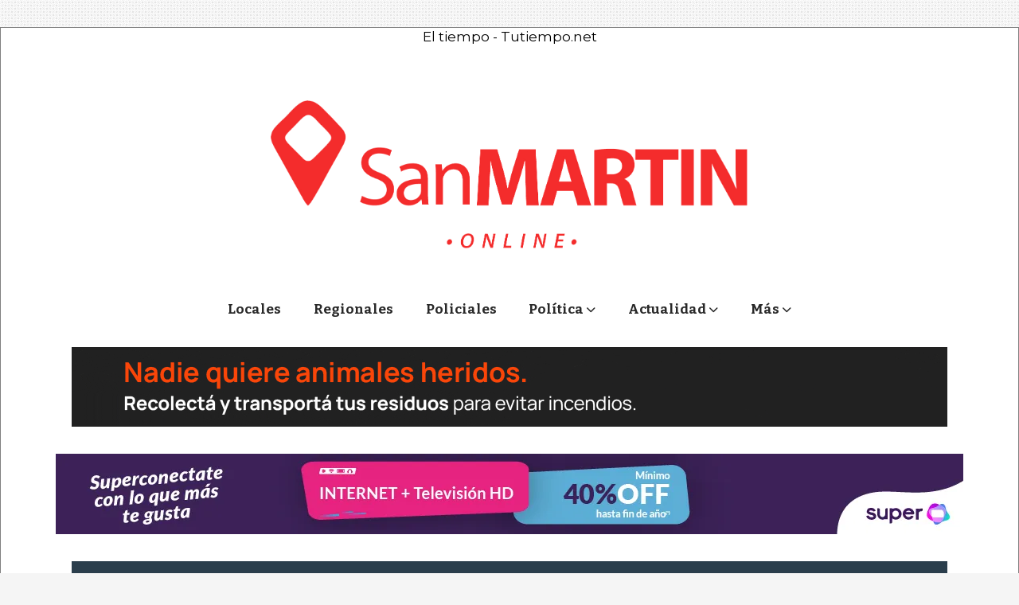

--- FILE ---
content_type: text/html; charset=utf-8
request_url: https://sanmartinonlinenoticias.com.ar/contenido/4950/la-marca-patagonia-argentina-emblema-nacional
body_size: 13027
content:
<!DOCTYPE html><html lang="es"><head><title>La marca “Patagonia Argentina”, emblema nacional</title><meta name="description" content="Lo anunció esta mañana el gobernador Omar Gutiérrez durante la presentación del Plan Foresto-Industrial. La marca Patagonia Argentina alcanzará a toda la diversidad de productos que se produzcan en Patagonia."><meta http-equiv="X-UA-Compatible" content="IE=edge"><meta property="fb:app_id" content="https://www.facebook.com/sanmartinonlinenoticias/"><meta charset="utf-8"><meta name="viewport" content="width=device-width,minimum-scale=1,initial-scale=1"><link rel="canonical" href="https://sanmartinonlinenoticias.com.ar/contenido/4950/la-marca-patagonia-argentina-emblema-nacional"><meta property="og:type" content="article"><meta property="og:site_name" content="San Martín Online"><meta property="og:title" content="La marca “Patagonia Argentina”, emblema nacional"><meta property="og:description" content="Lo anunció esta mañana el gobernador Omar Gutiérrez durante la presentación del Plan Foresto-Industrial. La marca Patagonia Argentina alcanzará a toda la diversidad de productos que se produzcan en Patagonia."><meta property="og:url" content="https://sanmartinonlinenoticias.com.ar/contenido/4950/la-marca-patagonia-argentina-emblema-nacional"><meta property="og:ttl" content="2419200"><meta property="og:image" content="https://sanmartinonlinenoticias.com.ar/download/multimedia.grande.b5550d5e77f1d6bb.67757469657272657a206d656e6120325f6772616e64652e77656270.webp"><meta property="og:image:width" content="1403"><meta property="og:image:height" content="693"><meta name="twitter:image" content="https://sanmartinonlinenoticias.com.ar/download/multimedia.grande.b5550d5e77f1d6bb.67757469657272657a206d656e6120325f6772616e64652e77656270.webp"><meta property="article:published_time" content="2022-10-05T13:34-03"><meta property="article:modified_time" content="2022-10-05T14:03-03"><meta property="article:section" content="Nacionales"><meta property="article:tag" content="La marca “Patagonia Argentina”, emblema nacional | Lo anunció esta mañana el gobernador Omar Gutiérrez durante la presentación del Plan Foresto-Industrial. La marca Patagonia Argentina alcanzará a toda la diversidad de productos que se produzcan en Patagonia."><meta name="twitter:card" content="summary_large_image"><meta name="twitter:title" content="La marca “Patagonia Argentina”, emblema nacional"><meta name="twitter:description" content="Lo anunció esta mañana el gobernador Omar Gutiérrez durante la presentación del Plan Foresto-Industrial. La marca Patagonia Argentina alcanzará a toda la diversidad de productos que se produzcan en Patagonia."><script type="application/ld+json">{"@context":"http://schema.org","@type":"Article","url":"https://sanmartinonlinenoticias.com.ar/contenido/4950/la-marca-patagonia-argentina-emblema-nacional","mainEntityOfPage":"https://sanmartinonlinenoticias.com.ar/contenido/4950/la-marca-patagonia-argentina-emblema-nacional","name":"La marca \u201cPatagonia Argentina\u201d, emblema nacional","headline":"La marca \u201cPatagonia Argentina\u201d, emblema nacional","description":"Lo anunci\u00f3 esta ma\u00f1ana el gobernador Omar Guti\u00e9rrez durante la presentaci\u00f3n del Plan Foresto-Industrial. La marca Patagonia Argentina alcanzar\u00e1 a toda la diversidad de productos que se produzcan en Patagonia.","articleSection":"Nacionales","datePublished":"2022-10-05T13:34","dateModified":"2022-10-05T14:03","image":"https://sanmartinonlinenoticias.com.ar/download/multimedia.grande.b5550d5e77f1d6bb.67757469657272657a206d656e6120325f6772616e64652e77656270.webp","publisher":{"@context":"http://schema.org","@type":"Organization","name":"San Mart\u00edn Online","url":"https://sanmartinonlinenoticias.com.ar/","logo":{"@type":"ImageObject","url":"https://sanmartinonlinenoticias.com.ar/static/custom/logo-grande.png?t=2026-01-31+03%3A01%3A26.898680"}},"author":{"@type":"Person","name":"Marcela Barrientos","url":"/usuario/2/marcela-barrientos"}}</script><meta name="generator" content="Medios CMS"><link rel="dns-prefetch" href="https://fonts.googleapis.com"><link rel="preconnect" href="https://fonts.googleapis.com" crossorigin><link rel="shortcut icon" href="https://sanmartinonlinenoticias.com.ar/static/custom/favicon.png?t=2026-01-31+03%3A01%3A26.898680"><link rel="apple-touch-icon" href="https://sanmartinonlinenoticias.com.ar/static/custom/favicon.png?t=2026-01-31+03%3A01%3A26.898680"><link rel="stylesheet" href="/static/plugins/fontawesome/css/fontawesome.min.css"><link rel="stylesheet" href="/static/plugins/fontawesome/css/brands.min.css"><link rel="stylesheet" href="/static/plugins/fontawesome/css/solid.min.css"><link rel="stylesheet" href="/static/css/t_aludra/wasat.css?v=25.2-beta5" id="estilo-css"><link rel="stylesheet" href="https://fonts.googleapis.com/css?family=Bitter:400,700|Montserrat:400,700&display=swap" crossorigin="anonymous" id="font-url"><style>:root { --font-family-alt: 'Bitter', sans-serif; --font-family: 'Montserrat', sans-serif; } :root {--html-font-size: 17px;--header-bg-color: #ffffff; --header-font-color: #000000; --nav-bg-color: var(--main-color); --nav-font-color: #ffffff; --nav-box-shadow: 0 0 3px var(--main-font-color); --header-max-width: 1500px; --header-margin: 2rem auto 2rem auto; --header-padding: 0 2rem; --header-box-shadow: 10px 10px var(--main-font-color); --header-border-radius: 0; --header-border-top: solid 1px grey; --header-border-right: solid 1px grey; --header-border-bottom: solid 1px grey; --header-border-left: solid 1px grey; --logo-max-width: 600px; --logo-margin: 2rem auto; --fixed-header-height: none; --main-bg-color: #ffffff; --main-font-color: #292929; --main-max-width: 1500px; --main-margin: 0 auto; --main-padding: 2rem 2rem 0 2rem; --main-box-shadow: 10px 10px var(--main-font-color); --main-border-radius: 0; --main-border-top: solid 1px #dddddd; --main-border-right: solid 1px #dddddd; --main-border-bottom: solid 1px #dddddd; --main-border-left: solid 1px #dddddd; --aside-ancho: 400px; --aside-margin: 0 0 0 2rem; --aside-padding: 0 0 0 1.5rem; --aside-border-left: solid 1px #dddddd; --aside-border-right: none; --footer-bg-color: #000000; --footer-font-color: #ffffff; --footer-max-width: auto; --footer-margin: 5rem 0 0 0; --footer-padding: 1rem; --footer-box-shadow: none; --footer-border-radius: 0; --footer-border-top: solid 10px var(--main-color); --footer-border-right: none; --footer-border-bottom: none; --footer-border-left: none; --wrapper-max-width: auto; --wrapper-box-shadow: none; --menu-bg-color: transparent; --menu-text-align: center; --menu-max-width: auto; --menu-margin: 1em; --menu-padding: 0 0 0 0; --menu-box-shadow: none; --menu-border-radius: 0; --menu-border-top: none; --menu-border-right: none; --menu-border-bottom: none; --menu-border-left: none; --submenu-bg-color: #f7f7f7; --submenu-box-shadow: 5px 5px 0px 6px grey; --submenu-padding: 0; --submenu-border-radius: none; --submenu-item-margin: 0 1em; --menuitem-bg-color: transparent; --menuitem-font-color: #292929; --menuitem-hover-bg-color: transparent; --menuitem-hover-font-color: var(--main-color); --menuitem-font-family: var(--font-family-alt); --menuitem-font-size: inherit; --menuitem-font-weight: bold; --menuitem-line-height: 40px; --menuitem-text-transform: none; --menuitem-icon-size: inherit; --menuitem-padding: 0em 1.2em; --menuitem-margin: 0; --menuitem-border-radius: 0; --menuitem-box-shadow: none; --menuitem-border-bottom: solid 10px transparent; --menuitem-hover-border-bottom: solid 10px; --post-text-align: initial; --post-margin: 0 0 3rem 0; --post-padding: 0; --post-box-shadow: none; --post-border-radius: 0; --post-border-top: none; --post-border-right: none; --post-border-bottom: none; --post-border-left: none; --post-bg-color: transparent; --post-categoria-display: initial; --post-autor-display: initial; --post-detalle-display: none; --post-img-aspect-ratio: 62%; --post-img-border-radius: 0; --post-img-box-shadow: none; --post-img-filter: brightness(100%) drop-shadow(10px 10px black); --post-img-hover-filter: brightness(110%) drop-shadow(0px 0px grey); --post-grid-min-width: 14rem; --post-grid-column-gap: 2rem; --fullpost-enc-align: left; --fullpost-enc-bg-color: transparent; --fullpost-enc-max-width: auto; --fullpost-enc-margin: 0 10px 2rem 0; --fullpost-enc-padding: 1rem 1rem 0.5rem 2rem; --fullpost-enc-box-shadow: 10px 10px; --fullpost-enc-border-radius: 0; --fullpost-enc-border-top: solid 1px grey; --fullpost-enc-border-right: solid 1px grey; --fullpost-enc-border-bottom: solid 1px grey; --fullpost-enc-border-left: solid 1px grey; --fullpost-main-bg-color: transparent; --fullpost-main-max-width: auto; --fullpost-main-margin: 0 0 4rem 0; --fullpost-main-padding: 0; --fullpost-main-box-shadow: none; --fullpost-main-border-radius: 0; --fullpost-main-border-top: none; --fullpost-main-border-right: none; --fullpost-main-border-bottom: none; --fullpost-main-border-left: none; --cuerpo-padding: 0 1em; --cuerpo-border-left: none; --buttons-bg-color: var(--main-color); --buttons-font-color: #ffffff; --buttons-hover-bg-color: #454545; --buttons-hover-font-color: #ffffff; --buttons-font-family: var(--font-family-alt); --buttons-font-size: inherit; --buttons-margin: 0 auto 0 0; --buttons-padding: 10px 14px; --buttons-box-shadow: 10px 10px var(--main-font-color); --buttons-border-radius: 0; --buttons-border-top: none; --buttons-border-right: none; --buttons-border-bottom: none; --buttons-border-left: none; --inputs-bg-color: #ffffff; --inputs-font-color: #595959; --inputs-font-family: inherit; --inputs-font-size: inherit; --inputs-padding: 8px; --inputs-box-shadow: none; --inputs-border-radius: 0; --inputs-border-top: none; --inputs-border-right: none; --inputs-border-bottom: solid 1px grey; --inputs-border-left: none; --titulobloques-bg-color: transparent; --titulobloques-font-color: #3b3b3b; --titulobloques-font-family: var(--font-family-alt); --titulobloques-font-size: 1.5rem; --titulobloques-text-align: left; --titulobloques-max-width: auto; --titulobloques-margin: 0 0 2rem 0; --titulobloques-padding: .6rem .5rem .3rem .6rem; --titulobloques-box-shadow: 10px 10px var(--main-font-color); --titulobloques-border-radius: none; --titulobloques-border-top: solid 1px; --titulobloques-border-right: solid 1px; --titulobloques-border-bottom: solid 3px var(--main-color); --titulobloques-border-left: solid 1px; --titulopagina-bg-color: transparent; --titulopagina-font-color: #404040; --titulopagina-font-family: var(--font-family-alt); --titulopagina-font-size: 1.5rem; --titulopagina-text-align: inherit; --titulopagina-max-width: auto; --titulopagina-margin: 0 0 2rem 0; --titulopagina-padding: .6rem .5rem .3rem .6rem; --titulopagina-box-shadow: 10px 10px var(--main-font-color); --titulopagina-border-radius: 0; --titulopagina-border-top: solid 1px; --titulopagina-border-right: solid 1px; --titulopagina-border-bottom: solid 3px var(--main-color); --titulopagina-border-left: solid 1px; --main-color: #f00000; --bg-color: #f5f5f5; --splash-opacity: 1.0;--splash-pointer-events: initial;--splash-align-items: center;--splash-justify-content: center;} body {background-image: url("https://sanmartinonlinenoticias.com.ar/static/custom/fondo-personalizado.png?t=2026-01-31+03%3A01%3A26.898680"); }</style><link rel="stylesheet" href="https://cdnjs.cloudflare.com/ajax/libs/photoswipe/4.1.2/photoswipe.min.css"><link rel="stylesheet" href="https://cdnjs.cloudflare.com/ajax/libs/photoswipe/4.1.2/default-skin/default-skin.min.css"><script defer src="https://cdnjs.cloudflare.com/ajax/libs/lazysizes/5.3.2/lazysizes.min.js" integrity="sha512-q583ppKrCRc7N5O0n2nzUiJ+suUv7Et1JGels4bXOaMFQcamPk9HjdUknZuuFjBNs7tsMuadge5k9RzdmO+1GQ==" crossorigin="anonymous" referrerpolicy="no-referrer"></script><script async src="https://www.googletagmanager.com/gtag/js"></script><script>window.dataLayer=window.dataLayer||[];function gtag(){dataLayer.push(arguments);};gtag('js',new Date());gtag('config','G-ETDKF070NV');gtag('config','UA-172924694-1');</script></head><body><div id="wrapper" class="wrapper contenido contenido noticia"><header class="header headerA3"><a class="open-nav"><i class="fa fa-bars"></i></a><div class="header__logo"><a href="/"><img class="only-desktop" src="https://sanmartinonlinenoticias.com.ar/static/custom/logo.png?t=2026-01-31+03%3A01%3A26.898680" alt="San Martín Online"><img class="only-mobile" src="https://sanmartinonlinenoticias.com.ar/static/custom/logo-movil.png?t=2026-01-31+03%3A01%3A26.898680" alt="San Martín Online"></a></div><div id="publi-397" data-nombre="fuego" class="publi publi-imagen not-desktop E"><img class="img-responsive lazyload puntero" width="1100" height="100" data-url="https://emergenciasyriesgos.neuquen.gov.ar/" data-publicidad="397" data-nombre="fuego" style="margin:0 auto" src="data:," data-src="/download/publicidades.imagxs.891ebacf6a0cd536.aW1hZ3hzLmdpZg==.gif"></div><div id="publi-397" data-nombre="fuego" class="publi publi-imagen not-movil E"><img class="img-responsive lazyload puntero" width="1100" height="100" data-url="https://emergenciasyriesgos.neuquen.gov.ar/" data-publicidad="397" data-nombre="fuego" style="margin:0 auto" src="data:," data-src="/download/publicidades.imagen.bef5025ac3e3d2aa.aW1hZ2VuLmdpZg==.gif"></div><div id="publi-391" data-nombre="superconectados" class="publi publi-imagen not-desktop E"><img class="img-responsive lazyload puntero" width="1140" height="101" data-url="http://m.superconectados.ar/combo-smdla/?utm_source=Esp-PD&utm_medium=Dia&utm_campaign=sanmartinol" data-publicidad="391" data-nombre="superconectados" style="margin:0 auto" src="data:," data-src="/download/publicidades.imagxs.91299eba4b57d647.aW1hZ3hzLndlYnA=.webp"></div><div id="publi-391" data-nombre="superconectados" class="publi publi-imagen not-movil E"><img class="img-responsive lazyload puntero" width="1140" height="101" data-url="http://m.superconectados.ar/combo-smdla/?utm_source=Esp-PD&utm_medium=Dia&utm_campaign=sanmartinol" data-publicidad="391" data-nombre="superconectados" style="margin:0 auto" src="data:," data-src="/download/publicidades.imagen.a763db9d8d40f686.aW1hZ2VuLndlYnA=.webp"></div><div id="publi-495" data-nombre="seguridad vial" class="publi publi-imagen not-desktop E"><img class="img-responsive lazyload puntero" width="1100" height="100" data-url="https://emergenciasyriesgos.neuquen.gov.ar/" data-publicidad="495" data-nombre="seguridad vial" style="margin:0 auto" src="data:," data-src="/download/publicidades.imagxs.8e90a9797d726f2d.aW1hZ3hzLmdpZg==.gif"></div><div id="publi-495" data-nombre="seguridad vial" class="publi publi-imagen not-movil E"><img class="img-responsive lazyload puntero" width="1100" height="100" data-url="https://emergenciasyriesgos.neuquen.gov.ar/" data-publicidad="495" data-nombre="seguridad vial" style="margin:0 auto" src="data:," data-src="/download/publicidades.imagen.a6fbf89c636205d8.aW1hZ2VuLmdpZg==.gif"></div><div id="publi-501" data-nombre="Pirotecnia cero" class="publi publi-imagen not-desktop E"><img class="img-responsive lazyload puntero" width="1100" height="100" data-url="https://emergenciasyriesgos.neuquen.gov.ar/" data-publicidad="501" data-nombre="Pirotecnia cero" style="margin:0 auto" src="data:," data-src="/download/publicidades.imagxs.bc353239fa493401.aW1hZ3hzLmdpZg==.gif"></div><div id="publi-501" data-nombre="Pirotecnia cero" class="publi publi-imagen not-movil E"><img class="img-responsive lazyload puntero" width="1100" height="100" data-url="https://emergenciasyriesgos.neuquen.gov.ar/" data-publicidad="501" data-nombre="Pirotecnia cero" style="margin:0 auto" src="data:," data-src="/download/publicidades.imagen.abab882825896f6a.aW1hZ2VuLmdpZg==.gif"></div><div class="bloque-html"><div class="codigo-html"><div class="medios-widget script" id="1589328912389"><div id="TT_yyTE111EE18c8FsUjfzDjjzjDWuULY82rd1YEsioqkjomIm53">El tiempo - Tutiempo.net</div><script src="https://www.tutiempo.net/s-widget/l_yyTE111EE18c8FsUjfzDjjzjDWuULY82rd1YEsioqkjomIm53" type="text/javascript"></script></div><p></p></div></div><div class="header__menu "><ul><li class="header__menu__item "><a href="/categoria/2/curiosidades" target> Locales </a></li><li class="header__menu__item "><a href="/categoria/3/general" target> Regionales </a></li><li class="header__menu__item "><a href="/categoria/5/policiales" target> Policiales </a></li><li class="header__menu__item "><a href="/categoria/14/politica" target> Política <i class="fa fa-chevron-down"></i></a><ul><li><a href="/categoria/18/legislatura" target> Legislatura </a></li></ul></li><li class="header__menu__item "><a href="/categoria/4/actualidad" target> Actualidad <i class="fa fa-chevron-down"></i></a><ul><li><a href="/categoria/12/ultimo-momento" target> Último Momento </a></li></ul></li><li class="header__menu__item mas"><a href="javascript:void(0)" target> Más <i class="fa fa-chevron-down"></i></a><ul><li><a href="/categoria/32/videos" target> Videos </a></li><li><a href="/farmacias" target> Farmacias de turno </a></li><li><a href="/contacto" target> Contacto </a></li><li><a href="/buscar" target><i class="fa fa-fw fa-search"></i> Buscar </a></li></ul></li></ul></div><section class="nav" id="nav"><a class="close-nav"><i class="fa fa-times"></i></a><div class="nav__logo"><a href="/"><img class="only-desktop" src="https://sanmartinonlinenoticias.com.ar/static/custom/logo.png?t=2026-01-31+03%3A01%3A26.898680" alt="San Martín Online"><img class="only-mobile" src="https://sanmartinonlinenoticias.com.ar/static/custom/logo-movil.png?t=2026-01-31+03%3A01%3A26.898680" alt="San Martín Online"></a></div><div class="menu-simple menu0"><div class="menu-simple__item "><a href="/categoria/2/curiosidades" target> Locales </a></div><div class="menu-simple__item "><a href="/categoria/3/general" target> Regionales </a></div><div class="menu-simple__item "><a href="/categoria/5/policiales" target> Policiales </a></div><div class="menu-simple__item subitems"><a href="/categoria/14/politica" target> Política </a><a href="/categoria/18/legislatura" target class="menu-simple__item"> Legislatura </a></div><div class="menu-simple__item subitems"><a href="/categoria/4/actualidad" target> Actualidad </a><a href="/categoria/12/ultimo-momento" target class="menu-simple__item"> Último Momento </a></div><div class="menu-simple__item subitems"><a href="javascript:void(0)" target> Más </a><a href="/categoria/32/videos" target class="menu-simple__item"> Videos </a><a href="/farmacias" target class="menu-simple__item"> Farmacias de turno </a><a href="/contacto" target class="menu-simple__item"> Contacto </a><a href="/buscar" target class="menu-simple__item"><i class="fa fa-fw fa-search"></i> Buscar </a></div></div><section class="bloque boletin"><div class="bloque__titulo "><a href="/newsletter">Newsletter</a></div><form method="POST" class="formulario boletin__form"><div class="formulario__campo"><input type="email" placeholder="Email"></div><div class="formulario__campo"><button>Suscribirme</button></div><div class="g-recaptcha" data-sitekey="6Ld7LPwrAAAAAG-0ZA5enjV7uzQwjJPVHgBn7ojV" data-action="suscripcion_newsletter"></div><p style="display:none;" class="boletin__mensaje"></p></form></section><div class="social-buttons"><a class="social-buttons__item facebook" href="https://www.facebook.com/sanmartinonlinenoticias" target="_blank"><i class="fa fa-brands fa-facebook"></i></a><a class="social-buttons__item twitter" href="https://twitter.com/SanMartinOnlin3" target="_blank"><i class="fa fa-brands fa-x-twitter"></i></a><a class="social-buttons__item instagram" href="https://www.instagram.com/sanmartinonlinenoticias/" target="_blank"><i class="fa fa-brands fa-instagram"></i></a></div><div class="menu-simple menu1"><div class="menu-simple__item "><a href="/historial" target> Noticias </a></div><div class="menu-simple__item "><a href="/contacto" target> Contacto </a></div><div class="menu-simple__item "><a href="/default/contenido/3484/fuentes-rss" target> Fuentes RSS </a></div><div class="menu-simple__item "><a href="https://www.facebook.com/sanmartinonlinenoticias" target="_blank"> Seguinos en Facebook </a></div><div class="menu-simple__item "><a href="https://twitter.com/SanMartinOnlin3" target="_blank"> Seguinos en Twitter </a></div><div class="menu-simple__item "><a href="https://www.instagram.com/sanmartinonlinenoticias/" target="_blank"> Seguinos en Instagram </a></div><div class="menu-simple__item "><a href="/sanmartinonlinenoticias/a_default/user/login?_next=%2Fa_default%2Findex" target><i class="fa fa-fw fa-sign-in"></i> Ingresar </a></div></div><div class="datos-contacto"><div class="telefono"><i class="fa fa-phone"></i><span>2945 911434</span></div><div class="direccion"><i class="fa fa-map-marker"></i><span>San Martín de los Andes</span></div><div class="email"><i class="fa fa-envelope"></i><span><a href="/cdn-cgi/l/email-protection#693a080704081b1d000706070500070c07061d000a00081a290e04080005470a0604"><span class="__cf_email__" data-cfemail="9fccfef1f2feedebf6f1f0f1f3f6f1faf1f0ebf6fcf6feecdff8f2fef6f3b1fcf0f2">[email&#160;protected]</span></a></span></div></div></section></header><main class="main main3"><section class="principal"><div class="fullpost__encabezado orden1"><h1 class="fullpost__titulo">La marca “Patagonia Argentina”, emblema nacional</h1><p class="fullpost__copete">Lo anunció esta mañana el gobernador Omar Gutiérrez durante la presentación del Plan Foresto-Industrial. La marca Patagonia Argentina alcanzará a toda la diversidad de productos que se produzcan en Patagonia.</p><span class="fullpost__categoria"><a href="https://sanmartinonlinenoticias.com.ar/categoria/10/nacionales">Nacionales</a></span><span class="fullpost__fecha"><span class="fecha">05/10/2022</span></span><span class="fullpost__autor"><img src="/download/auth_user.foto.bc32351d0a8223a7.V2hhdHNBcHAgSW1hZ2UgMjAyMy0xMi0yMiBhdCAwOS4uanBlZw%3D%3D.jpeg" alt="Marcela Barrientos"><a href="/usuario/2/marcela-barrientos">Marcela Barrientos</a></span></div><div id="publi-369" data-nombre="muni entre noticias 2024" class="publi publi-imagen not-desktop C2"><img class="img-responsive lazyload puntero" width="1600" height="179" data-url="https://prensa.sma.gob.ar/?p=7963" data-publicidad="369" data-nombre="muni entre noticias 2024" style="margin:0 auto" src="data:," data-src="/download/publicidades.imagxs.8eb28676ae007266.aW1hZ3hzLndlYnA=.webp"></div><div id="publi-369" data-nombre="muni entre noticias 2024" class="publi publi-imagen not-movil C2"><img class="img-responsive lazyload puntero" width="1600" height="179" data-url="https://prensa.sma.gob.ar/?p=7963" data-publicidad="369" data-nombre="muni entre noticias 2024" style="margin:0 auto" src="data:," data-src="/download/publicidades.imagen.8db3a5bc14c2cef7.aW1hZ2VuLndlYnA=.webp"></div></section><section class="extra1"><div class="fullpost__main orden1  left"><div class="fullpost__imagen "><img alt="gutierrez mena 2" class="img-responsive lazyload" data-alto-grande="693" data-ancho-grande="1403" data-sizes="auto" data-src="/download/multimedia.normal.9a01a36506fdd8dd.67757469657272657a206d656e6120325f6e6f726d616c2e77656270.webp" data-srcset="/download/multimedia.normal.9a01a36506fdd8dd.67757469657272657a206d656e6120325f6e6f726d616c2e77656270.webp 1000w, /download/multimedia.grande.b5550d5e77f1d6bb.67757469657272657a206d656e6120325f6772616e64652e77656270.webp 1403w, /download/multimedia.miniatura.8bd6b3d559a13a97.67757469657272657a206d656e6120325f6d696e6961747572612e77656270.webp 400w" height="493" src="data:," width="1000"></div><div class="fullpost__cuerpo"><p>Durante la ma&ntilde;ana de hoy, el gobernador Omar Guti&eacute;rrez, anunci&oacute; que &ldquo;a partir de la semana pasada la Patagonia es una marca registrada, y es un emblema nacional&rdquo;.</p><p>Guti&eacute;rrez se&ntilde;al&oacute; que &ldquo;junto a todos los gobernadores de la Patagonia hemos trabajado en la validaci&oacute;n de los conceptos que se ver&aacute;n reflejados en la marca `Patagonia Argentina` y de esta manera podamos integrarnos e intercambiar recursos con otras provincias y conectarnos al mundo&rdquo;.</p><p>El objetivo general de esta colaboraci&oacute;n entre las provincias es desarrollar, consolidar y acompa&ntilde;ar a trav&eacute;s de una nueva identidad visual, todo el proceso de integraci&oacute;n que ya se viene desarrollando desde las provincias con una mirada regional. Al institucionalizar la identidad compartida, se contribuye a proteger bajo tal paraguas a empresas, productores y productos originarios de esta regi&oacute;n.</p><p>Finalmente Guti&eacute;rrez destac&oacute; adem&aacute;s que &ldquo;la semana pasada en R&iacute;o (de Janeiro-Brasil) recib&iacute;amos la autorizaci&oacute;n para poder exportar nuestras truchas asalmonadas al Brasil, teniendo en cuenta tambi&eacute;n de abastecer el mercado interno y fortalecer las econom&iacute;as regionales&rdquo;.</p><p>&ldquo;Patagonia Argentina&rdquo; Emblema Nacional</p><p>Esta definici&oacute;n pol&iacute;tica implic&oacute; la firma de un convenio a trav&eacute;s del cual el Consejo Federal de Inversiones comprometi&oacute; la asistencia t&eacute;cnica y financiera para la creaci&oacute;n, registro e implementaci&oacute;n de la marca; mientras que las Provincias acordaron aportar los recursos humanos e informaci&oacute;n necesaria para la confecci&oacute;n de diferentes elementos que hacen a la constituci&oacute;n de la marca.</p><p>El Instituto Nacional de Propiedad Industrial (INPI) es quien recibe a nivel pa&iacute;s el registro de la marca Patagonia Argentina e inicia un proceso de declaraci&oacute;n de esta marca como &ldquo;Emblema nacional&rdquo;.</p></div><div class="fullpost__share-post widget-share-post share_post type4"><a class="share_post__item facebook" href="https://www.facebook.com/sharer/sharer.php?u=https://sanmartinonlinenoticias.com.ar/contenido/4950/la-marca-patagonia-argentina-emblema-nacional" target="_blank"><i class="fa fa-fw fa-lg fa-brands fa-facebook"></i></a><a class="share_post__item twitter" href="https://twitter.com/intent/tweet?url=https://sanmartinonlinenoticias.com.ar/contenido/4950/la-marca-patagonia-argentina-emblema-nacional&text=La%20marca%20%E2%80%9CPatagonia%20Argentina%E2%80%9D%2C%20emblema%20nacional" target="_blank"><i class="fa fa-fw fa-lg fa-brands fa-x-twitter"></i></a><a class="share_post__item linkedin" href="https://www.linkedin.com/shareArticle?url=https://sanmartinonlinenoticias.com.ar/contenido/4950/la-marca-patagonia-argentina-emblema-nacional" target="_blank"><i class="fa fa-fw fa-lg fa-brands fa-linkedin"></i></a><a class="share_post__item pinterest" href="https://pinterest.com/pin/create/bookmarklet/?url=https://sanmartinonlinenoticias.com.ar/contenido/4950/la-marca-patagonia-argentina-emblema-nacional" target="_blank"><i class="fa fa-fw fa-lg fa-brands fa-pinterest"></i></a><a class="share_post__item whatsapp" href="https://api.whatsapp.com/send?text=La marca “Patagonia Argentina”, emblema nacional+https://sanmartinonlinenoticias.com.ar/contenido/4950/la-marca-patagonia-argentina-emblema-nacional" target="_blank"><i class="fa fa-fw fa-lg fa-brands fa-whatsapp"></i></a></div><div class="comentarios fullpost__comentarios" id="contenedor-comentarios"><form action="javascript:void(0);" style="display:block; margin:2em auto; max-width:100%; text-align:center;"><button class="ver-comentarios" style="display:block; margin:2em auto; width:auto;">Ver comentarios</button></form></div></div></section><section class="extra2"><section class="bloque ultimas-noticias"><div class="bloque__titulo "><span>Últimas publicaciones</span></div><div class="bloque__lista"><article class="post post__noticia post2"><a class="post__imagen autoratio" href="/contenido/10847/recorridas-en-territorio-y-nuevos-convenios-en-el-marco-de-neuquen-habita"><img alt="WhatsApp-Image-2026-01-28-at-9.33.13-AM-696x392" class="img-responsive lazyload" data-sizes="auto" data-src="/download/multimedia.normal.9efef5898c8606b0.bm9ybWFsLndlYnA%3D.webp" data-srcset="/download/multimedia.normal.9efef5898c8606b0.bm9ybWFsLndlYnA%3D.webp 696w, /download/multimedia.miniatura.9ea0da716a67ee7d.bWluaWF0dXJhLndlYnA%3D.webp 400w" height="392" src="data:," width="696"></a><div class="post__datos"><h2 class="post__titulo"><a href="/contenido/10847/recorridas-en-territorio-y-nuevos-convenios-en-el-marco-de-neuquen-habita">Recorridas en territorio y nuevos convenios en el marco de Neuquén Habita</a></h2><div class="post__autor"><span class="autor__nombre">Marcela Barrientos</span></div><a href="https://sanmartinonlinenoticias.com.ar/categoria/2/locales" class="post__categoria">Locales</a><span class="post__fecha"><span class="fecha"><span class="fecha">31/01/2026</span></span></span></div><p class="post__detalle">Funcionarios provinciales, encabezados por la ministra de Infraestructura, Tanya Bertoldi, y el intendente, Carlos Saloniti, firmaron nuevos convenios para el desarrollo urbano en San Martín de los Andes.</p></article><article class="post post__noticia post2"><a class="post__imagen autoratio" href="/contenido/10846/en-febrero-se-inauguraran-las-obras-en-el-parque-lineal-pocahullo"><img alt="md (4)" class="img-responsive lazyload" data-sizes="auto" data-src="/download/multimedia.normal.a38331908b2e8150.bm9ybWFsLndlYnA%3D.webp" data-srcset="/download/multimedia.normal.a38331908b2e8150.bm9ybWFsLndlYnA%3D.webp 992w, /download/multimedia.miniatura.90cb959769032ea6.bWluaWF0dXJhLndlYnA%3D.webp 400w" height="661" src="data:," width="992"></a><div class="post__datos"><h2 class="post__titulo"><a href="/contenido/10846/en-febrero-se-inauguraran-las-obras-en-el-parque-lineal-pocahullo">En febrero se inaugurarán las obras en el Parque Lineal Pocahullo</a></h2><div class="post__autor"><span class="autor__nombre">Marcela Barrientos</span></div><a href="https://sanmartinonlinenoticias.com.ar/categoria/2/locales" class="post__categoria">Locales</a><span class="post__fecha"><span class="fecha"><span class="fecha">31/01/2026</span></span></span></div><p class="post__detalle">El gobernador Rolando Figueroa supervisó el avance de los trabajos, que incluyen skatepark, sendas peatonales y ciclísticas, estaciones deportivas y espacios verdes.</p></article></div></section><section class="bloque relacionados cant8"><div class="bloque__titulo ">Te puede interesar</div><div class="bloque__lista"><article class="post post__noticia post2"><a class="post__imagen autoratio" href="/contenido/10841/con-la-ayuda-de-cazzu-emilia-mernes-y-otros-artistas-se-recaudaron-fondos-para-c"><img alt="30019b1c54820d76a3" class="img-responsive lazyload" data-sizes="auto" data-src="/download/multimedia.normal.a122a69dc854e687.bm9ybWFsLndlYnA%3D.webp" data-srcset="/download/multimedia.normal.a122a69dc854e687.bm9ybWFsLndlYnA%3D.webp 870w, /download/multimedia.miniatura.ba0c3f6e80ee2cbb.bWluaWF0dXJhLndlYnA%3D.webp 400w" height="580" src="data:," width="870"></a><div class="post__datos"><h2 class="post__titulo"><a href="/contenido/10841/con-la-ayuda-de-cazzu-emilia-mernes-y-otros-artistas-se-recaudaron-fondos-para-c">Con la ayuda de Cazzu, Emilia Mernes y otros artistas, se recaudaron fondos para combatir los incendios en la Patagonia</a></h2><div class="post__autor"><span class="autor__nombre">Marcela Barrientos</span></div><a href="https://sanmartinonlinenoticias.com.ar/categoria/10/nacionales" class="post__categoria">Nacionales</a><span class="post__fecha"><span class="fecha"><span class="fecha">30/01/2026</span></span></span></div><p class="post__detalle">Marianela Saavedra, una poeta de Gualeguay que hace años vive en Paraje Entre Ríos, Chubut, comenzó una colecta para recaudar fondos para colaborar en el combate contra los incendios en la Patagonia y rápidamente logró reunir más de 10 millones de pesos. La joven compartió un alias en sus redes sociales para recibir donaciones y pronto su iniciativa comenzó a viralizarse, movilizando no solo vecinos sino también artistas reconocidos.</p></article><article class="post post__noticia post2"><a class="post__imagen autoratio" href="/contenido/10809/nuevo-esquema-de-subsidios-energeticos-dispuesto-por-nacion"><img alt="md - 2026-01-24T110131.827" class="img-responsive lazyload" data-sizes="auto" data-src="/download/multimedia.normal.af7722e069257587.bm9ybWFsLndlYnA%3D.webp" data-srcset="/download/multimedia.normal.af7722e069257587.bm9ybWFsLndlYnA%3D.webp 992w, /download/multimedia.miniatura.a7fedb625235b9e5.bWluaWF0dXJhLndlYnA%3D.webp 400w" height="661" src="data:," width="992"></a><div class="post__datos"><h2 class="post__titulo"><a href="/contenido/10809/nuevo-esquema-de-subsidios-energeticos-dispuesto-por-nacion">Nuevo esquema de subsidios energéticos dispuesto por Nación</a></h2><div class="post__autor"><span class="autor__nombre">Marcela Barrientos</span></div><a href="https://sanmartinonlinenoticias.com.ar/categoria/10/nacionales" class="post__categoria">Nacionales</a><span class="post__fecha"><span class="fecha"><span class="fecha">24/01/2026</span></span></span></div><p class="post__detalle">El Gobierno nacional creó un nuevo esquema de subsidios a la energía, donde existe una única categoría de usuarios beneficiados. El Registro de Subsidios Energéticos Focalizados (ReSEF) reemplazará al ex RASE.</p></article><article class="post post__noticia post2"><a class="post__imagen autoratio" href="/contenido/10692/el-gobierno-nacional-confirmo-asueto-para-las-fiestas"><img alt="milei" class="img-responsive lazyload" data-sizes="auto" data-src="/download/multimedia.normal.bb2700f095ba078e.bm9ybWFsLndlYnA%3D.webp" data-srcset="/download/multimedia.normal.bb2700f095ba078e.bm9ybWFsLndlYnA%3D.webp 1200w, /download/multimedia.miniatura.8a122f25e4ed4210.bWluaWF0dXJhLndlYnA%3D.webp 400w" height="800" src="data:," width="1200"></a><div class="post__datos"><h2 class="post__titulo"><a href="/contenido/10692/el-gobierno-nacional-confirmo-asueto-para-las-fiestas">El Gobierno Nacional confirmó asueto para las fiestas</a></h2><div class="post__autor"><span class="autor__nombre">Marcela Barrientos</span></div><a href="https://sanmartinonlinenoticias.com.ar/categoria/10/nacionales" class="post__categoria">Nacionales</a><span class="post__fecha"><span class="fecha"><span class="fecha">16/12/2025</span></span></span></div><p class="post__detalle">La disposición rige por Navidad y Año Nuevo. Los servicios esenciales deberán funcionar con normalidad.</p></article><article class="post post__noticia post2"><a class="post__imagen autoratio" href="/contenido/10677/aerolineas-argentinas-celebra-75-anos-con-hasta-25-de-descuento-en-vuelos"><img alt="aerolineas-7qtdj5eeb6i0" class="img-responsive lazyload" data-sizes="auto" data-src="/download/multimedia.normal.9378b7b4f99206c4.bm9ybWFsLndlYnA%3D.webp" data-srcset="/download/multimedia.normal.9378b7b4f99206c4.bm9ybWFsLndlYnA%3D.webp 980w, /download/multimedia.miniatura.b9d54405e5c59dd1.bWluaWF0dXJhLndlYnA%3D.webp 400w" height="648" src="data:," width="980"></a><div class="post__datos"><h2 class="post__titulo"><a href="/contenido/10677/aerolineas-argentinas-celebra-75-anos-con-hasta-25-de-descuento-en-vuelos">Aerolíneas Argentinas celebra 75 años con hasta 25% de descuento en vuelos</a></h2><div class="post__autor"><span class="autor__nombre">Marcela Barrientos</span></div><a href="https://sanmartinonlinenoticias.com.ar/categoria/10/nacionales" class="post__categoria">Nacionales</a><span class="post__fecha"><span class="fecha"><span class="fecha">12/12/2025</span></span></span></div><p class="post__detalle"></p></article><article class="post post__noticia post2"><a class="post__imagen autoratio" href="/contenido/10567/el-ministerio-de-seguridad-de-la-nacion-sumo-una-recompensa-economica-por-datos-"><img alt="LucianaMunoz-696x714" class="img-responsive lazyload" data-sizes="auto" data-src="/download/multimedia.normal.80397b29bb2ec030.bm9ybWFsLndlYnA%3D.webp" data-srcset="/download/multimedia.normal.80397b29bb2ec030.bm9ybWFsLndlYnA%3D.webp 696w, /download/multimedia.miniatura.91b37a9a230b6f9d.bWluaWF0dXJhLndlYnA%3D.webp 292w" height="714" src="data:," width="696"></a><div class="post__datos"><h2 class="post__titulo"><a href="/contenido/10567/el-ministerio-de-seguridad-de-la-nacion-sumo-una-recompensa-economica-por-datos-">El Ministerio de Seguridad de la Nación sumó una recompensa económica por datos del paradero de Luciana Muñoz</a></h2><div class="post__autor"><span class="autor__nombre">Marcela Barrientos</span></div><a href="https://sanmartinonlinenoticias.com.ar/categoria/10/nacionales" class="post__categoria">Nacionales</a><span class="post__fecha"><span class="fecha"><span class="fecha">31/10/2025</span></span></span></div><p class="post__detalle">Desde la Asamblea por Aparición con vida de Luciana Muñoz indicaron que el Ministerio de Seguridad de la Nación sumó una recompensa económica por información del paradero.</p></article><article class="post post__noticia post2"><a class="post__imagen autoratio" href="/contenido/10538/resultados-elecciones-2025-como-queda-el-congreso-tras-el-triunfo-de-la-libertad"><img alt="congresowebp" class="img-responsive lazyload" data-sizes="auto" data-src="/download/multimedia.normal.bc913fa6896bf6d5.bm9ybWFsLndlYnA%3D.webp" data-srcset="/download/multimedia.normal.bc913fa6896bf6d5.bm9ybWFsLndlYnA%3D.webp 790w, /download/multimedia.miniatura.a5c6f68ddbbada88.bWluaWF0dXJhLndlYnA%3D.webp 400w" height="527" src="data:," width="790"></a><div class="post__datos"><h2 class="post__titulo"><a href="/contenido/10538/resultados-elecciones-2025-como-queda-el-congreso-tras-el-triunfo-de-la-libertad">Resultados elecciones 2025: cómo queda el Congreso tras el triunfo de La Libertad Avanza</a></h2><div class="post__autor"><span class="autor__nombre">Marcela Barrientos</span></div><a href="https://sanmartinonlinenoticias.com.ar/categoria/10/nacionales" class="post__categoria">Nacionales</a><span class="post__fecha"><span class="fecha"><span class="fecha">27/10/2025</span></span></span></div><p class="post__detalle">Los comicios legislativos dieron como ganador a LLA con más del 40% de los votos en total. ¿Cómo quedaron las bancas en Diputados y Senado?</p></article><article class="post post__noticia post2"><a class="post__imagen autoratio" href="/contenido/10531/como-justificar-el-no-voto-y-cuanto-es-la-multa-en-las-elecciones-legislativas-2"><img alt="03-10-2023-elecciones-paso-2023-urna-1666783" class="img-responsive lazyload" data-sizes="auto" data-src="/download/multimedia.normal.bfbb798d0a978619.MDMtMTAtMjAyMy1lbGVjY2lvbmVzLXBhc28tMjAyMy1fbm9ybWFsLndlYnA%3D.webp" data-srcset="/download/multimedia.normal.bfbb798d0a978619.MDMtMTAtMjAyMy1lbGVjY2lvbmVzLXBhc28tMjAyMy1fbm9ybWFsLndlYnA%3D.webp 728w, /download/multimedia.miniatura.95e497cbed131656.MDMtMTAtMjAyMy1lbGVjY2lvbmVzLXBhc28tMjAyMy1fbWluaWF0dXJhLndlYnA%3D.webp 400w" height="409" src="data:," width="728"></a><div class="post__datos"><h2 class="post__titulo"><a href="/contenido/10531/como-justificar-el-no-voto-y-cuanto-es-la-multa-en-las-elecciones-legislativas-2">Cómo justificar el no voto y cuánto es la multa en las elecciones legislativas 2025</a></h2><div class="post__autor"><span class="autor__nombre">Marcela Barrientos</span></div><a href="https://sanmartinonlinenoticias.com.ar/categoria/10/nacionales" class="post__categoria">Nacionales</a><span class="post__fecha"><span class="fecha"><span class="fecha">23/10/2025</span></span></span></div><p class="post__detalle">Este domingo 26 de octubre de 2025 se celebrarán las elecciones legislativas nacionales en Argentina. En esta jornada, los ciudadanos votarán para renovar parte del Congreso nacional.</p></article><article class="post post__noticia post2"><a class="post__imagen autoratio" href="/contenido/10501/licencias-de-conducir-es-incierto-cuando-se-resolvera-la-falta-de-insumos-para-l"><img alt="Licencia-de-conducir-696x470" class="img-responsive lazyload" data-sizes="auto" data-src="/download/multimedia.normal.9453870eef7539bb.bm9ybWFsLndlYnA%3D.webp" data-srcset="/download/multimedia.normal.9453870eef7539bb.bm9ybWFsLndlYnA%3D.webp 696w, /download/multimedia.miniatura.bfb19f400832368e.bWluaWF0dXJhLndlYnA%3D.webp 400w" height="470" src="data:," width="696"></a><div class="post__datos"><h2 class="post__titulo"><a href="/contenido/10501/licencias-de-conducir-es-incierto-cuando-se-resolvera-la-falta-de-insumos-para-l">Licencias de conducir: Es incierto cuando se resolverá la falta de insumos para los plásticos</a></h2><div class="post__autor"><span class="autor__nombre">Marcela Barrientos</span></div><a href="https://sanmartinonlinenoticias.com.ar/categoria/10/nacionales" class="post__categoria">Nacionales</a><span class="post__fecha"><span class="fecha"><span class="fecha">14/10/2025</span></span></span></div><p class="post__detalle">No hay emisión de licencias de conducir en Argentina por faltantes de insumos de plásticos y la impresión de las mismas.</p></article></div></section><div id="publi-328" data-nombre="agua" class="publi publi-imagen not-desktop C8"><img class="img-responsive lazyload puntero" width="1100" height="100" data-url="https://mintrabajoydl.neuquen.gob.ar/empleaneuquen/" data-publicidad="328" data-nombre="agua" style="margin:0 auto" src="data:," data-src="/download/publicidades.imagxs.92b5299358e09e2e.aW1hZ3hzLmdpZg==.gif"></div><div id="publi-328" data-nombre="agua" class="publi publi-imagen not-movil C8"><img class="img-responsive lazyload puntero" width="1100" height="100" data-url="https://mintrabajoydl.neuquen.gob.ar/empleaneuquen/" data-publicidad="328" data-nombre="agua" style="margin:0 auto" src="data:," data-src="/download/publicidades.imagen.a8b4991f192c1084.aW1hZ2VuLmdpZg==.gif"></div></section><section class="aside"><div id="publi-151" data-nombre="CAMUZZI ENTRE NOTICIAS oficina" class="publi publi-imagen not-desktop C9"><img class="img-responsive lazyload puntero" width="301" height="251" data-url="https://oficinavirtual.camuzzigas.com.ar/" data-publicidad="151" data-nombre="CAMUZZI ENTRE NOTICIAS oficina" style="margin:0 auto" src="data:," data-src="/download/publicidades.imagxs.a2b117520418a3ba.aW1hZ3hzLndlYnA=.webp"></div><div id="publi-151" data-nombre="CAMUZZI ENTRE NOTICIAS oficina" class="publi publi-imagen not-movil C9"><img class="img-responsive lazyload puntero" width="301" height="251" data-url="https://oficinavirtual.camuzzigas.com.ar/" data-publicidad="151" data-nombre="CAMUZZI ENTRE NOTICIAS oficina" style="margin:0 auto" src="data:," data-src="/download/publicidades.imagen.b7d261511bfab055.aW1hZ2VuLndlYnA=.webp"></div><div id="publi-303" data-nombre="super entre noticias" class="publi publi-imagen not-desktop C10"><img class="img-responsive lazyload puntero" width="360" height="100" data-url="https://m.superconectados.ar/combo-smdla/?utm_source=Esp-PD&utm_medium=Dia&utm_campaign=sanmartinol" data-publicidad="303" data-nombre="super entre noticias" style="margin:0 auto" src="data:," data-src="/download/publicidades.imagxs.930de5e53d90d65b.aW1hZ3hzLmdpZg==.gif"></div><div id="publi-303" data-nombre="super entre noticias" class="publi publi-imagen not-movil C10"><img class="img-responsive lazyload puntero" width="360" height="100" data-url="https://m.superconectados.ar/combo-smdla/?utm_source=Esp-PD&utm_medium=Dia&utm_campaign=sanmartinol" data-publicidad="303" data-nombre="super entre noticias" style="margin:0 auto" src="data:," data-src="/download/publicidades.imagen.985feb65d1ea786d.aW1hZ2VuLmdpZg==.gif"></div><section class="bloque lo-mas-visto"><div class="bloque__titulo ">Lo más visto</div><div class="bloque__lista"><article class="post post__noticia post2"><a class="post__imagen autoratio" href="/contenido/10810/la-secretaria-de-emergencias-realizara-un-operativo-especial-por-el-recital-de-l"><img alt="md - 2026-01-24T111506.886" class="img-responsive lazyload" data-sizes="auto" data-src="/download/multimedia.normal.abf1b35251eaccec.bm9ybWFsLndlYnA%3D.webp" data-srcset="/download/multimedia.normal.abf1b35251eaccec.bm9ybWFsLndlYnA%3D.webp 992w, /download/multimedia.miniatura.983df3c4dcbd9001.bWluaWF0dXJhLndlYnA%3D.webp 400w" height="660" src="data:," width="992"></a><div class="post__datos"><h2 class="post__titulo"><a href="/contenido/10810/la-secretaria-de-emergencias-realizara-un-operativo-especial-por-el-recital-de-l">La secretaría de Emergencias realizará un operativo especial por el recital de Luck Ra</a></h2><div class="post__autor"><span class="autor__nombre">Marcela Barrientos</span></div><a href="https://sanmartinonlinenoticias.com.ar/categoria/6/sociedad" class="post__categoria">Sociedad</a><span class="post__fecha"><span class="fecha"><span class="fecha">24/01/2026</span></span></span></div><p class="post__detalle">Por el recital de Luck Ra en San Martín de los Andes, la secretaría de Emergencias y Gestión de Riesgos desplegará este sábado un operativo sanitario preventivo especial, destinado a acompañar y garantizar la prevención y eventual atención inmediata ante cualquier emergencia.</p></article><article class="post post__noticia post2"><a class="post__imagen autoratio" href="/contenido/10815/mas-de-30000-personas-asistieron-al-recital-de-luck-ra"><img alt="WhatsApp Image 2026-01-26 at 08.51.55" class="img-responsive lazyload" data-sizes="auto" data-src="/download/multimedia.normal.96b077494cfd7073.bm9ybWFsLndlYnA%3D.webp" data-srcset="/download/multimedia.normal.96b077494cfd7073.bm9ybWFsLndlYnA%3D.webp 1280w, /download/multimedia.miniatura.801c7a8e24a3e82e.bWluaWF0dXJhLndlYnA%3D.webp 400w" height="960" src="data:," width="1280"></a><div class="post__datos"><h2 class="post__titulo"><a href="/contenido/10815/mas-de-30000-personas-asistieron-al-recital-de-luck-ra">Más de 30.000 personas asistieron al recital de Luck Ra</a></h2><div class="post__autor"><span class="autor__nombre">Marcela Barrientos</span></div><a href="https://sanmartinonlinenoticias.com.ar/categoria/2/locales" class="post__categoria">Locales</a><span class="post__fecha"><span class="fecha"><span class="fecha">26/01/2026</span></span></span></div><p class="post__detalle">La Secretaria de Emergencias y Gestión de Riegos informó que durante el evento al que estimó una concurrencia de mas de 30.000 personas, se realizaron más de 475 asistencias, todas resueltas en el lugar gracias al trabajo coordinado de los equipos sanitarios, de prevención y de seguridad.</p></article><article class="post post__noticia post2"><a class="post__imagen autoratio" href="/contenido/10830/alertan-por-tormentas-intensas-y-rafagas-fuertes-en-toda-la-provincia"><img alt="md - 2026-01-28T132322.922" class="img-responsive lazyload" data-sizes="auto" data-src="/download/multimedia.normal.9ca15959dba40aeb.bm9ybWFsLndlYnA%3D.webp" data-srcset="/download/multimedia.normal.9ca15959dba40aeb.bm9ybWFsLndlYnA%3D.webp 992w, /download/multimedia.miniatura.a4ea185cba6d79f3.bWluaWF0dXJhLndlYnA%3D.webp 400w" height="744" src="data:," width="992"></a><div class="post__datos"><h2 class="post__titulo"><a href="/contenido/10830/alertan-por-tormentas-intensas-y-rafagas-fuertes-en-toda-la-provincia">Alertan por tormentas intensas y ráfagas fuertes en toda la provincia</a></h2><div class="post__autor"><span class="autor__nombre">Marcela Barrientos</span></div><a href="https://sanmartinonlinenoticias.com.ar/categoria/23/clima" class="post__categoria">Clima</a><span class="post__fecha"><span class="fecha"><span class="fecha">28/01/2026</span></span></span></div><p class="post__detalle">Protección Civil advirtió que entre el jueves 29 y el sábado 31 de enero se esperan tormentas convectivas, fuertes vientos, lluvias intensas en cortos períodos y posible caída de granizo.</p></article><article class="post post__noticia post2"><a class="post__imagen autoratio" href="/contenido/10835/los-totoras-llegan-a-san-martin-de-los-andes"><img alt="image" class="img-responsive lazyload" data-sizes="auto" data-src="/download/multimedia.normal.8ef31793b17f43c9.bm9ybWFsLndlYnA%3D.webp" data-srcset="/download/multimedia.normal.8ef31793b17f43c9.bm9ybWFsLndlYnA%3D.webp 1022w, /download/multimedia.miniatura.96a3637dc29e7481.bWluaWF0dXJhLndlYnA%3D.webp 400w" height="343" src="data:," width="1022"></a><div class="post__datos"><h2 class="post__titulo"><a href="/contenido/10835/los-totoras-llegan-a-san-martin-de-los-andes">Los Totoras llegan a San Martín de los Andes</a></h2><div class="post__autor"><span class="autor__nombre">Marcela Barrientos</span></div><a href="https://sanmartinonlinenoticias.com.ar/categoria/26/espectaculos" class="post__categoria">Espectáculos</a><span class="post__fecha"><span class="fecha"><span class="fecha">29/01/2026</span></span></span></div><p class="post__detalle">Los Totora llegan por primera vez a San Martín de los Andes con un show solidario a beneficio de la Asociación Puentes de Luz el próximo viernes 6 de febrero, en el Estadio Municipal Carriqueo.</p></article><article class="post post__noticia post2"><a class="post__imagen autoratio" href="/contenido/10836/el-aviso-de-un-guia-de-montana-logro-alertar-sobre-un-incendio-forestal-en-la-zo"><img alt="623363226_1193354056310408_6516411147734370991_n" class="img-responsive lazyload" data-alto-grande="1200" data-ancho-grande="1600" data-sizes="auto" data-src="/download/multimedia.normal.99d57e24eac2aa1a.bm9ybWFsLndlYnA%3D.webp" data-srcset="/download/multimedia.normal.99d57e24eac2aa1a.bm9ybWFsLndlYnA%3D.webp 1000w, /download/multimedia.grande.b45e613b9a232948.Z3JhbmRlLndlYnA%3D.webp 1600w, /download/multimedia.miniatura.86d9ce8057ae5ce5.bWluaWF0dXJhLndlYnA%3D.webp 400w" height="750" src="data:," width="1000"></a><div class="post__datos"><h2 class="post__titulo"><a href="/contenido/10836/el-aviso-de-un-guia-de-montana-logro-alertar-sobre-un-incendio-forestal-en-la-zo">El aviso de un guía de montaña logró alertar sobre un incendio forestal en la zona de La Yeguada en la R20</a></h2><div class="post__autor"><span class="autor__nombre">Marcela Barrientos</span></div><a href="https://sanmartinonlinenoticias.com.ar/categoria/29/incendios-forestales" class="post__categoria">Incendios Forestales</a><span class="post__fecha"><span class="fecha"><span class="fecha">29/01/2026</span></span></span></div><p class="post__detalle">El Comando del Parque Nacional Lanín informa que 15 combatientes de incendios forestales, pertenecientes al Departamento ICE – Zona Centro y al Sistema Provincial de Manejo del Fuego, se encuentran trabajando en el combate de un incendio ubicado en un sector de muy difícil acceso.</p></article><article class="post post__noticia post2"><a class="post__imagen autoratio" href="/contenido/10839/el-intendente-saloniti-confirmo-nuevas-obras-para-extender-la-senda-paralela-a-l"><img alt="WhatsApp-Image-2026-01-27-at-12.54.26-PM2" class="img-responsive lazyload" data-sizes="auto" data-src="/download/multimedia.normal.9430f8e603d2c3b6.bm9ybWFsLndlYnA%3D.webp" data-srcset="/download/multimedia.normal.9430f8e603d2c3b6.bm9ybWFsLndlYnA%3D.webp 1280w, /download/multimedia.miniatura.8095a9a958aef375.bWluaWF0dXJhLndlYnA%3D.webp 400w" height="720" src="data:," width="1280"></a><div class="post__datos"><h2 class="post__titulo"><a href="/contenido/10839/el-intendente-saloniti-confirmo-nuevas-obras-para-extender-la-senda-paralela-a-l">El intendente Saloniti confirmó nuevas obras para extender la senda paralela a la Ruta Nacional 40</a></h2><div class="post__autor"><span class="autor__nombre">Marcela Barrientos</span></div><a href="https://sanmartinonlinenoticias.com.ar/categoria/28/municipales" class="post__categoria">Municipales</a><span class="post__fecha"><span class="fecha"><span class="fecha">29/01/2026</span></span></span></div><p class="post__detalle">El jefe comunal aseguró que la próxima etapa de la senda para bicicletas y peatones comenzará en la entrada a Ruca Hue y se construirá hacia Vega Maipú, sobre mano derecha en el sentido hacia el centro de la ciudad.</p></article><article class="post post__noticia post2"><a class="post__imagen autoratio" href="/contenido/10841/con-la-ayuda-de-cazzu-emilia-mernes-y-otros-artistas-se-recaudaron-fondos-para-c"><img alt="30019b1c54820d76a3" class="img-responsive lazyload" data-sizes="auto" data-src="/download/multimedia.normal.a122a69dc854e687.bm9ybWFsLndlYnA%3D.webp" data-srcset="/download/multimedia.normal.a122a69dc854e687.bm9ybWFsLndlYnA%3D.webp 870w, /download/multimedia.miniatura.ba0c3f6e80ee2cbb.bWluaWF0dXJhLndlYnA%3D.webp 400w" height="580" src="data:," width="870"></a><div class="post__datos"><h2 class="post__titulo"><a href="/contenido/10841/con-la-ayuda-de-cazzu-emilia-mernes-y-otros-artistas-se-recaudaron-fondos-para-c">Con la ayuda de Cazzu, Emilia Mernes y otros artistas, se recaudaron fondos para combatir los incendios en la Patagonia</a></h2><div class="post__autor"><span class="autor__nombre">Marcela Barrientos</span></div><a href="https://sanmartinonlinenoticias.com.ar/categoria/10/nacionales" class="post__categoria">Nacionales</a><span class="post__fecha"><span class="fecha"><span class="fecha">30/01/2026</span></span></span></div><p class="post__detalle">Marianela Saavedra, una poeta de Gualeguay que hace años vive en Paraje Entre Ríos, Chubut, comenzó una colecta para recaudar fondos para colaborar en el combate contra los incendios en la Patagonia y rápidamente logró reunir más de 10 millones de pesos. La joven compartió un alias en sus redes sociales para recibir donaciones y pronto su iniciativa comenzó a viralizarse, movilizando no solo vecinos sino también artistas reconocidos.</p></article><article class="post post__noticia post2"><a class="post__imagen autoratio" href="/contenido/10842/continuan-las-actividades-de-verano-del-cdi-semillitas"><img alt="WhatsApp-Image-2026-01-29-at-12.14.55-PM6-696x392" class="img-responsive lazyload" data-sizes="auto" data-src="/download/multimedia.normal.9732613dc43e3233.bm9ybWFsLndlYnA%3D.webp" data-srcset="/download/multimedia.normal.9732613dc43e3233.bm9ybWFsLndlYnA%3D.webp 696w, /download/multimedia.miniatura.95ffae9b58abf009.bWluaWF0dXJhLndlYnA%3D.webp 400w" height="392" src="data:," width="696"></a><div class="post__datos"><h2 class="post__titulo"><a href="/contenido/10842/continuan-las-actividades-de-verano-del-cdi-semillitas">Continúan las actividades de verano del CDI Semillitas</a></h2><div class="post__autor"><span class="autor__nombre">Marcela Barrientos</span></div><a href="https://sanmartinonlinenoticias.com.ar/categoria/2/locales" class="post__categoria">Locales</a><span class="post__fecha"><span class="fecha"><span class="fecha">30/01/2026</span></span></span></div><p class="post__detalle">Las educadoras y autoridades del Centro de Desarrollo Infantil (CDI) Semillitas realizan actividades en la Plaza San Martín, pensadas para las infancias y sus familias.</p></article><article class="post post__noticia post2"><a class="post__imagen autoratio" href="/contenido/10843/san-martin-de-los-andes-intento-matar-a-su-madre-lo-acusaron-y-quedo-detenido"><img alt="comisaria 43" class="img-responsive lazyload" data-alto-grande="3456" data-ancho-grande="5184" data-sizes="auto" data-src="/download/multimedia.normal.af42dac4e2596525.636f6d6973617269612034335f6e6f726d616c2e77656270.webp" data-srcset="/download/multimedia.normal.af42dac4e2596525.636f6d6973617269612034335f6e6f726d616c2e77656270.webp 1000w, /download/multimedia.grande.b708c560fde1b125.636f6d6973617269612034335f6772616e64652e77656270.webp 5184w, /download/multimedia.miniatura.954f3a25a243b6cb.636f6d6973617269612034335f6d696e6961747572612e77656270.webp 400w" height="666" src="data:," width="1000"></a><div class="post__datos"><h2 class="post__titulo"><a href="/contenido/10843/san-martin-de-los-andes-intento-matar-a-su-madre-lo-acusaron-y-quedo-detenido">San Martín de los Andes: intentó matar a su madre, lo acusaron y quedó detenido</a></h2><div class="post__autor"><span class="autor__nombre">Marcela Barrientos</span></div><a href="https://sanmartinonlinenoticias.com.ar/categoria/5/policiales" class="post__categoria">Policiales</a><span class="post__fecha"><span class="fecha"><span class="fecha">30/01/2026</span></span></span></div><p class="post__detalle">El acusado había sido excluído del hogar horas antes. Durante la madrugada ingresó por la fuerza a la vivienda y tras intentar ahorcar a su madre, la atacó con un cuchillo tipo Tramontina dándole varios puntazos.</p></article><article class="post post__noticia post2"><a class="post__imagen autoratio" href="/contenido/10845/tras-la-tormenta-quedaron-afectadas-rutas-en-el-norte-de-la-provincia"><img alt="md (3)" class="img-responsive lazyload" data-sizes="auto" data-src="/download/multimedia.normal.9c9390a28adae763.bm9ybWFsLndlYnA%3D.webp" data-srcset="/download/multimedia.normal.9c9390a28adae763.bm9ybWFsLndlYnA%3D.webp 992w, /download/multimedia.miniatura.89f091c5c249a0d6.bWluaWF0dXJhLndlYnA%3D.webp 400w" height="744" src="data:," width="992"></a><div class="post__datos"><h2 class="post__titulo"><a href="/contenido/10845/tras-la-tormenta-quedaron-afectadas-rutas-en-el-norte-de-la-provincia">Tras la tormenta quedaron afectadas rutas en el norte de la provincia</a></h2><div class="post__autor"><span class="autor__nombre">Marcela Barrientos</span></div><a href="https://sanmartinonlinenoticias.com.ar/categoria/3/regionales" class="post__categoria"> Regionales</a><span class="post__fecha"><span class="fecha"><span class="fecha">31/01/2026</span></span></span></div><p class="post__detalle">Las autoridades continúan monitoreando la situación ante la persistencia de condiciones meteorológicas inestables en la provincia. Desde Vialidad Provincial informaron que el tránsito está cortado en ruta 2 y que en el resto de los caminos afectados están habilitados y se debe circular con precaución.</p></article></div></section><div id="publi-417" data-nombre="fuego entre not" class="publi publi-imagen not-desktop C11"><img class="img-responsive lazyload puntero" width="300" height="250" data-url="https://emergenciasyriesgos.neuquen.gov.ar/" data-publicidad="417" data-nombre="fuego entre not" style="margin:0 auto" src="data:," data-src="/download/publicidades.imagxs.9dfcd307efde05c8.aW1hZ3hzLmdpZg==.gif"></div><div id="publi-417" data-nombre="fuego entre not" class="publi publi-imagen not-movil C11"><img class="img-responsive lazyload puntero" width="300" height="250" data-url="https://emergenciasyriesgos.neuquen.gov.ar/" data-publicidad="417" data-nombre="fuego entre not" style="margin:0 auto" src="data:," data-src="/download/publicidades.imagen.aa5b3d41978cb9cc.aW1hZ2VuLmdpZg==.gif"></div><section class="bloque boletin"><div class="bloque__titulo "><a href="/newsletter">Newsletter</a></div><form method="POST" class="formulario boletin__form"><div class="formulario__campo"><input type="email" placeholder="Email"></div><div class="formulario__campo"><button>Suscribirme</button></div><div class="g-recaptcha" data-sitekey="6Ld7LPwrAAAAAG-0ZA5enjV7uzQwjJPVHgBn7ojV" data-action="suscripcion_newsletter"></div><p style="display:none;" class="boletin__mensaje"></p></form></section></section></main><footer class="footer "><div class="menu-simple "><div class="menu-simple__item "><a href="/historial" target> Noticias </a></div><div class="menu-simple__item "><a href="/contacto" target> Contacto </a></div><div class="menu-simple__item "><a href="/default/contenido/3484/fuentes-rss" target> Fuentes RSS </a></div><div class="menu-simple__item "><a href="https://www.facebook.com/sanmartinonlinenoticias" target="_blank"> Seguinos en Facebook </a></div><div class="menu-simple__item "><a href="https://twitter.com/SanMartinOnlin3" target="_blank"> Seguinos en Twitter </a></div><div class="menu-simple__item "><a href="https://www.instagram.com/sanmartinonlinenoticias/" target="_blank"> Seguinos en Instagram </a></div><div class="menu-simple__item "><a href="/sanmartinonlinenoticias/a_default/user/login?_next=%2Fa_default%2Findex" target><i class="fa fa-fw fa-sign-in"></i> Ingresar </a></div></div><div class="social-buttons"><a class="social-buttons__item facebook" href="https://www.facebook.com/sanmartinonlinenoticias" target="_blank"><i class="fa fa-brands fa-facebook"></i></a><a class="social-buttons__item twitter" href="https://twitter.com/SanMartinOnlin3" target="_blank"><i class="fa fa-brands fa-x-twitter"></i></a><a class="social-buttons__item instagram" href="https://www.instagram.com/sanmartinonlinenoticias/" target="_blank"><i class="fa fa-brands fa-instagram"></i></a></div><section class="bloque boletin"><div class="bloque__titulo "><a href="/newsletter">Newsletter</a></div><form method="POST" class="formulario boletin__form"><div class="formulario__campo"><input type="email" placeholder="Email"></div><div class="formulario__campo"><button>Suscribirme</button></div><div class="g-recaptcha" data-sitekey="6Ld7LPwrAAAAAG-0ZA5enjV7uzQwjJPVHgBn7ojV" data-action="suscripcion_newsletter"></div><p style="display:none;" class="boletin__mensaje"></p></form></section><div class="datos-contacto"><div class="telefono"><i class="fa fa-phone"></i><span>2945 911434</span></div><div class="direccion"><i class="fa fa-map-marker"></i><span>San Martín de los Andes</span></div><div class="email"><i class="fa fa-envelope"></i><span><a href="/cdn-cgi/l/email-protection#84d7e5eae9e5f6f0edeaebeae8edeae1eaebf0ede7ede5f7c4e3e9e5ede8aae7ebe9"><span class="__cf_email__" data-cfemail="99caf8f7f4f8ebedf0f7f6f7f5f0f7fcf7f6edf0faf0f8ead9fef4f8f0f5b7faf6f4">[email&#160;protected]</span></a></span></div></div><div class="poweredby"><a href="https://medios.io/?utm_source=sanmartinonlinenoticias.com.ar&utm_medium=website&utm_campaign=logo-footer&ref=dw37" target="_blank" rel="nofollow"><img loading="lazy" src="/static/img/creado-con-medios.png?v=25.2-beta5" alt="Sitio web creado con Medios CMS" style="height:24px"></a></div></footer></div><div class="pswp" tabindex="-1" role="dialog" aria-hidden="true"><div class="pswp__bg"></div><div class="pswp__scroll-wrap"><div class="pswp__container"><div class="pswp__item"></div><div class="pswp__item"></div><div class="pswp__item"></div></div><div class="pswp__ui pswp__ui--hidden"><div class="pswp__top-bar"><div class="pswp__counter"></div><button class="pswp__button pswp__button--close" title="Cerrar (Esc)"></button><button class="pswp__button pswp__button--share" title="Compartir"></button><button class="pswp__button pswp__button--fs" title="Pantalla completa"></button><button class="pswp__button pswp__button--zoom" title="Zoom"></button><div class="pswp__preloader"><div class="pswp__preloader__icn"><div class="pswp__preloader__cut"><div class="pswp__preloader__donut"></div></div></div></div></div><div class="pswp__share-modal pswp__share-modal--hidden pswp__single-tap"><div class="pswp__share-tooltip"></div></div><button class="pswp__button pswp__button--arrow--left" title="Anterior"></button><button class="pswp__button pswp__button--arrow--right" title="Siguiente"></button><div class="pswp__caption"><div class="pswp__caption__center"></div></div></div></div></div><script data-cfasync="false" src="/cdn-cgi/scripts/5c5dd728/cloudflare-static/email-decode.min.js"></script><script src="https://www.google.com/recaptcha/enterprise.js" async defer></script><script>let config={template:"aludra",gaMedios:"G-ETDKF070NV",lang:"es",googleAnalyticsId:"UA-172924694-1",recaptchaPublicKey:"6Ld7LPwrAAAAAG-0ZA5enjV7uzQwjJPVHgBn7ojV",planFree:false,preroll:null,copyProtection:null,comentarios:null,newsletter:null,photoswipe:null,splash:null,twitear:null,scrollInfinito:null,cookieConsent:null,encuestas:null,blockadblock:null,escucharArticulos:null,};config.preroll={src:"https://medios.io/static/videos/preroll/medios1.webm",url:"https://medios.io/precios",nombre:"MCMS PrerollBreve"};config.copyProtection={mensaje:""};config.comentarios={sistema:"facebook",disqusShortname:""};config.newsletter={};config.photoswipe={items:[]};config.photoswipe.items.push({src:"/download/multimedia.grande.b5550d5e77f1d6bb.67757469657272657a206d656e6120325f6772616e64652e77656270.webp",w:"1403",h:"693",title:""});config.splash={frecuencia:86400,showDelay:2,closeDelay:5};config.twitear={};config.scrollInfinito={maxpages:10};config.listaContenido={autor_id:2,};window.MediosConfig=config;</script><script defer src="/static/js/app.min.js?v=25.2-beta5"></script><div id="fb-root"></div><script async defer crossorigin="anonymous" src="https://connect.facebook.net/es_LA/sdk.js#xfbml=1&version=v13.0&autoLogAppEvents=1&appId=https://www.facebook.com/sanmartinonlinenoticias/"></script><script defer src="https://static.cloudflareinsights.com/beacon.min.js/vcd15cbe7772f49c399c6a5babf22c1241717689176015" integrity="sha512-ZpsOmlRQV6y907TI0dKBHq9Md29nnaEIPlkf84rnaERnq6zvWvPUqr2ft8M1aS28oN72PdrCzSjY4U6VaAw1EQ==" data-cf-beacon='{"version":"2024.11.0","token":"993f53c36a8944c79142d0b50e3b4b8e","r":1,"server_timing":{"name":{"cfCacheStatus":true,"cfEdge":true,"cfExtPri":true,"cfL4":true,"cfOrigin":true,"cfSpeedBrain":true},"location_startswith":null}}' crossorigin="anonymous"></script>
</body></html>

--- FILE ---
content_type: text/html; charset=utf-8
request_url: https://www.google.com/recaptcha/enterprise/anchor?ar=1&k=6Ld7LPwrAAAAAG-0ZA5enjV7uzQwjJPVHgBn7ojV&co=aHR0cHM6Ly9zYW5tYXJ0aW5vbmxpbmVub3RpY2lhcy5jb20uYXI6NDQz&hl=en&v=N67nZn4AqZkNcbeMu4prBgzg&size=normal&sa=suscripcion_newsletter&anchor-ms=20000&execute-ms=30000&cb=5kjq0jx0v71n
body_size: 49379
content:
<!DOCTYPE HTML><html dir="ltr" lang="en"><head><meta http-equiv="Content-Type" content="text/html; charset=UTF-8">
<meta http-equiv="X-UA-Compatible" content="IE=edge">
<title>reCAPTCHA</title>
<style type="text/css">
/* cyrillic-ext */
@font-face {
  font-family: 'Roboto';
  font-style: normal;
  font-weight: 400;
  font-stretch: 100%;
  src: url(//fonts.gstatic.com/s/roboto/v48/KFO7CnqEu92Fr1ME7kSn66aGLdTylUAMa3GUBHMdazTgWw.woff2) format('woff2');
  unicode-range: U+0460-052F, U+1C80-1C8A, U+20B4, U+2DE0-2DFF, U+A640-A69F, U+FE2E-FE2F;
}
/* cyrillic */
@font-face {
  font-family: 'Roboto';
  font-style: normal;
  font-weight: 400;
  font-stretch: 100%;
  src: url(//fonts.gstatic.com/s/roboto/v48/KFO7CnqEu92Fr1ME7kSn66aGLdTylUAMa3iUBHMdazTgWw.woff2) format('woff2');
  unicode-range: U+0301, U+0400-045F, U+0490-0491, U+04B0-04B1, U+2116;
}
/* greek-ext */
@font-face {
  font-family: 'Roboto';
  font-style: normal;
  font-weight: 400;
  font-stretch: 100%;
  src: url(//fonts.gstatic.com/s/roboto/v48/KFO7CnqEu92Fr1ME7kSn66aGLdTylUAMa3CUBHMdazTgWw.woff2) format('woff2');
  unicode-range: U+1F00-1FFF;
}
/* greek */
@font-face {
  font-family: 'Roboto';
  font-style: normal;
  font-weight: 400;
  font-stretch: 100%;
  src: url(//fonts.gstatic.com/s/roboto/v48/KFO7CnqEu92Fr1ME7kSn66aGLdTylUAMa3-UBHMdazTgWw.woff2) format('woff2');
  unicode-range: U+0370-0377, U+037A-037F, U+0384-038A, U+038C, U+038E-03A1, U+03A3-03FF;
}
/* math */
@font-face {
  font-family: 'Roboto';
  font-style: normal;
  font-weight: 400;
  font-stretch: 100%;
  src: url(//fonts.gstatic.com/s/roboto/v48/KFO7CnqEu92Fr1ME7kSn66aGLdTylUAMawCUBHMdazTgWw.woff2) format('woff2');
  unicode-range: U+0302-0303, U+0305, U+0307-0308, U+0310, U+0312, U+0315, U+031A, U+0326-0327, U+032C, U+032F-0330, U+0332-0333, U+0338, U+033A, U+0346, U+034D, U+0391-03A1, U+03A3-03A9, U+03B1-03C9, U+03D1, U+03D5-03D6, U+03F0-03F1, U+03F4-03F5, U+2016-2017, U+2034-2038, U+203C, U+2040, U+2043, U+2047, U+2050, U+2057, U+205F, U+2070-2071, U+2074-208E, U+2090-209C, U+20D0-20DC, U+20E1, U+20E5-20EF, U+2100-2112, U+2114-2115, U+2117-2121, U+2123-214F, U+2190, U+2192, U+2194-21AE, U+21B0-21E5, U+21F1-21F2, U+21F4-2211, U+2213-2214, U+2216-22FF, U+2308-230B, U+2310, U+2319, U+231C-2321, U+2336-237A, U+237C, U+2395, U+239B-23B7, U+23D0, U+23DC-23E1, U+2474-2475, U+25AF, U+25B3, U+25B7, U+25BD, U+25C1, U+25CA, U+25CC, U+25FB, U+266D-266F, U+27C0-27FF, U+2900-2AFF, U+2B0E-2B11, U+2B30-2B4C, U+2BFE, U+3030, U+FF5B, U+FF5D, U+1D400-1D7FF, U+1EE00-1EEFF;
}
/* symbols */
@font-face {
  font-family: 'Roboto';
  font-style: normal;
  font-weight: 400;
  font-stretch: 100%;
  src: url(//fonts.gstatic.com/s/roboto/v48/KFO7CnqEu92Fr1ME7kSn66aGLdTylUAMaxKUBHMdazTgWw.woff2) format('woff2');
  unicode-range: U+0001-000C, U+000E-001F, U+007F-009F, U+20DD-20E0, U+20E2-20E4, U+2150-218F, U+2190, U+2192, U+2194-2199, U+21AF, U+21E6-21F0, U+21F3, U+2218-2219, U+2299, U+22C4-22C6, U+2300-243F, U+2440-244A, U+2460-24FF, U+25A0-27BF, U+2800-28FF, U+2921-2922, U+2981, U+29BF, U+29EB, U+2B00-2BFF, U+4DC0-4DFF, U+FFF9-FFFB, U+10140-1018E, U+10190-1019C, U+101A0, U+101D0-101FD, U+102E0-102FB, U+10E60-10E7E, U+1D2C0-1D2D3, U+1D2E0-1D37F, U+1F000-1F0FF, U+1F100-1F1AD, U+1F1E6-1F1FF, U+1F30D-1F30F, U+1F315, U+1F31C, U+1F31E, U+1F320-1F32C, U+1F336, U+1F378, U+1F37D, U+1F382, U+1F393-1F39F, U+1F3A7-1F3A8, U+1F3AC-1F3AF, U+1F3C2, U+1F3C4-1F3C6, U+1F3CA-1F3CE, U+1F3D4-1F3E0, U+1F3ED, U+1F3F1-1F3F3, U+1F3F5-1F3F7, U+1F408, U+1F415, U+1F41F, U+1F426, U+1F43F, U+1F441-1F442, U+1F444, U+1F446-1F449, U+1F44C-1F44E, U+1F453, U+1F46A, U+1F47D, U+1F4A3, U+1F4B0, U+1F4B3, U+1F4B9, U+1F4BB, U+1F4BF, U+1F4C8-1F4CB, U+1F4D6, U+1F4DA, U+1F4DF, U+1F4E3-1F4E6, U+1F4EA-1F4ED, U+1F4F7, U+1F4F9-1F4FB, U+1F4FD-1F4FE, U+1F503, U+1F507-1F50B, U+1F50D, U+1F512-1F513, U+1F53E-1F54A, U+1F54F-1F5FA, U+1F610, U+1F650-1F67F, U+1F687, U+1F68D, U+1F691, U+1F694, U+1F698, U+1F6AD, U+1F6B2, U+1F6B9-1F6BA, U+1F6BC, U+1F6C6-1F6CF, U+1F6D3-1F6D7, U+1F6E0-1F6EA, U+1F6F0-1F6F3, U+1F6F7-1F6FC, U+1F700-1F7FF, U+1F800-1F80B, U+1F810-1F847, U+1F850-1F859, U+1F860-1F887, U+1F890-1F8AD, U+1F8B0-1F8BB, U+1F8C0-1F8C1, U+1F900-1F90B, U+1F93B, U+1F946, U+1F984, U+1F996, U+1F9E9, U+1FA00-1FA6F, U+1FA70-1FA7C, U+1FA80-1FA89, U+1FA8F-1FAC6, U+1FACE-1FADC, U+1FADF-1FAE9, U+1FAF0-1FAF8, U+1FB00-1FBFF;
}
/* vietnamese */
@font-face {
  font-family: 'Roboto';
  font-style: normal;
  font-weight: 400;
  font-stretch: 100%;
  src: url(//fonts.gstatic.com/s/roboto/v48/KFO7CnqEu92Fr1ME7kSn66aGLdTylUAMa3OUBHMdazTgWw.woff2) format('woff2');
  unicode-range: U+0102-0103, U+0110-0111, U+0128-0129, U+0168-0169, U+01A0-01A1, U+01AF-01B0, U+0300-0301, U+0303-0304, U+0308-0309, U+0323, U+0329, U+1EA0-1EF9, U+20AB;
}
/* latin-ext */
@font-face {
  font-family: 'Roboto';
  font-style: normal;
  font-weight: 400;
  font-stretch: 100%;
  src: url(//fonts.gstatic.com/s/roboto/v48/KFO7CnqEu92Fr1ME7kSn66aGLdTylUAMa3KUBHMdazTgWw.woff2) format('woff2');
  unicode-range: U+0100-02BA, U+02BD-02C5, U+02C7-02CC, U+02CE-02D7, U+02DD-02FF, U+0304, U+0308, U+0329, U+1D00-1DBF, U+1E00-1E9F, U+1EF2-1EFF, U+2020, U+20A0-20AB, U+20AD-20C0, U+2113, U+2C60-2C7F, U+A720-A7FF;
}
/* latin */
@font-face {
  font-family: 'Roboto';
  font-style: normal;
  font-weight: 400;
  font-stretch: 100%;
  src: url(//fonts.gstatic.com/s/roboto/v48/KFO7CnqEu92Fr1ME7kSn66aGLdTylUAMa3yUBHMdazQ.woff2) format('woff2');
  unicode-range: U+0000-00FF, U+0131, U+0152-0153, U+02BB-02BC, U+02C6, U+02DA, U+02DC, U+0304, U+0308, U+0329, U+2000-206F, U+20AC, U+2122, U+2191, U+2193, U+2212, U+2215, U+FEFF, U+FFFD;
}
/* cyrillic-ext */
@font-face {
  font-family: 'Roboto';
  font-style: normal;
  font-weight: 500;
  font-stretch: 100%;
  src: url(//fonts.gstatic.com/s/roboto/v48/KFO7CnqEu92Fr1ME7kSn66aGLdTylUAMa3GUBHMdazTgWw.woff2) format('woff2');
  unicode-range: U+0460-052F, U+1C80-1C8A, U+20B4, U+2DE0-2DFF, U+A640-A69F, U+FE2E-FE2F;
}
/* cyrillic */
@font-face {
  font-family: 'Roboto';
  font-style: normal;
  font-weight: 500;
  font-stretch: 100%;
  src: url(//fonts.gstatic.com/s/roboto/v48/KFO7CnqEu92Fr1ME7kSn66aGLdTylUAMa3iUBHMdazTgWw.woff2) format('woff2');
  unicode-range: U+0301, U+0400-045F, U+0490-0491, U+04B0-04B1, U+2116;
}
/* greek-ext */
@font-face {
  font-family: 'Roboto';
  font-style: normal;
  font-weight: 500;
  font-stretch: 100%;
  src: url(//fonts.gstatic.com/s/roboto/v48/KFO7CnqEu92Fr1ME7kSn66aGLdTylUAMa3CUBHMdazTgWw.woff2) format('woff2');
  unicode-range: U+1F00-1FFF;
}
/* greek */
@font-face {
  font-family: 'Roboto';
  font-style: normal;
  font-weight: 500;
  font-stretch: 100%;
  src: url(//fonts.gstatic.com/s/roboto/v48/KFO7CnqEu92Fr1ME7kSn66aGLdTylUAMa3-UBHMdazTgWw.woff2) format('woff2');
  unicode-range: U+0370-0377, U+037A-037F, U+0384-038A, U+038C, U+038E-03A1, U+03A3-03FF;
}
/* math */
@font-face {
  font-family: 'Roboto';
  font-style: normal;
  font-weight: 500;
  font-stretch: 100%;
  src: url(//fonts.gstatic.com/s/roboto/v48/KFO7CnqEu92Fr1ME7kSn66aGLdTylUAMawCUBHMdazTgWw.woff2) format('woff2');
  unicode-range: U+0302-0303, U+0305, U+0307-0308, U+0310, U+0312, U+0315, U+031A, U+0326-0327, U+032C, U+032F-0330, U+0332-0333, U+0338, U+033A, U+0346, U+034D, U+0391-03A1, U+03A3-03A9, U+03B1-03C9, U+03D1, U+03D5-03D6, U+03F0-03F1, U+03F4-03F5, U+2016-2017, U+2034-2038, U+203C, U+2040, U+2043, U+2047, U+2050, U+2057, U+205F, U+2070-2071, U+2074-208E, U+2090-209C, U+20D0-20DC, U+20E1, U+20E5-20EF, U+2100-2112, U+2114-2115, U+2117-2121, U+2123-214F, U+2190, U+2192, U+2194-21AE, U+21B0-21E5, U+21F1-21F2, U+21F4-2211, U+2213-2214, U+2216-22FF, U+2308-230B, U+2310, U+2319, U+231C-2321, U+2336-237A, U+237C, U+2395, U+239B-23B7, U+23D0, U+23DC-23E1, U+2474-2475, U+25AF, U+25B3, U+25B7, U+25BD, U+25C1, U+25CA, U+25CC, U+25FB, U+266D-266F, U+27C0-27FF, U+2900-2AFF, U+2B0E-2B11, U+2B30-2B4C, U+2BFE, U+3030, U+FF5B, U+FF5D, U+1D400-1D7FF, U+1EE00-1EEFF;
}
/* symbols */
@font-face {
  font-family: 'Roboto';
  font-style: normal;
  font-weight: 500;
  font-stretch: 100%;
  src: url(//fonts.gstatic.com/s/roboto/v48/KFO7CnqEu92Fr1ME7kSn66aGLdTylUAMaxKUBHMdazTgWw.woff2) format('woff2');
  unicode-range: U+0001-000C, U+000E-001F, U+007F-009F, U+20DD-20E0, U+20E2-20E4, U+2150-218F, U+2190, U+2192, U+2194-2199, U+21AF, U+21E6-21F0, U+21F3, U+2218-2219, U+2299, U+22C4-22C6, U+2300-243F, U+2440-244A, U+2460-24FF, U+25A0-27BF, U+2800-28FF, U+2921-2922, U+2981, U+29BF, U+29EB, U+2B00-2BFF, U+4DC0-4DFF, U+FFF9-FFFB, U+10140-1018E, U+10190-1019C, U+101A0, U+101D0-101FD, U+102E0-102FB, U+10E60-10E7E, U+1D2C0-1D2D3, U+1D2E0-1D37F, U+1F000-1F0FF, U+1F100-1F1AD, U+1F1E6-1F1FF, U+1F30D-1F30F, U+1F315, U+1F31C, U+1F31E, U+1F320-1F32C, U+1F336, U+1F378, U+1F37D, U+1F382, U+1F393-1F39F, U+1F3A7-1F3A8, U+1F3AC-1F3AF, U+1F3C2, U+1F3C4-1F3C6, U+1F3CA-1F3CE, U+1F3D4-1F3E0, U+1F3ED, U+1F3F1-1F3F3, U+1F3F5-1F3F7, U+1F408, U+1F415, U+1F41F, U+1F426, U+1F43F, U+1F441-1F442, U+1F444, U+1F446-1F449, U+1F44C-1F44E, U+1F453, U+1F46A, U+1F47D, U+1F4A3, U+1F4B0, U+1F4B3, U+1F4B9, U+1F4BB, U+1F4BF, U+1F4C8-1F4CB, U+1F4D6, U+1F4DA, U+1F4DF, U+1F4E3-1F4E6, U+1F4EA-1F4ED, U+1F4F7, U+1F4F9-1F4FB, U+1F4FD-1F4FE, U+1F503, U+1F507-1F50B, U+1F50D, U+1F512-1F513, U+1F53E-1F54A, U+1F54F-1F5FA, U+1F610, U+1F650-1F67F, U+1F687, U+1F68D, U+1F691, U+1F694, U+1F698, U+1F6AD, U+1F6B2, U+1F6B9-1F6BA, U+1F6BC, U+1F6C6-1F6CF, U+1F6D3-1F6D7, U+1F6E0-1F6EA, U+1F6F0-1F6F3, U+1F6F7-1F6FC, U+1F700-1F7FF, U+1F800-1F80B, U+1F810-1F847, U+1F850-1F859, U+1F860-1F887, U+1F890-1F8AD, U+1F8B0-1F8BB, U+1F8C0-1F8C1, U+1F900-1F90B, U+1F93B, U+1F946, U+1F984, U+1F996, U+1F9E9, U+1FA00-1FA6F, U+1FA70-1FA7C, U+1FA80-1FA89, U+1FA8F-1FAC6, U+1FACE-1FADC, U+1FADF-1FAE9, U+1FAF0-1FAF8, U+1FB00-1FBFF;
}
/* vietnamese */
@font-face {
  font-family: 'Roboto';
  font-style: normal;
  font-weight: 500;
  font-stretch: 100%;
  src: url(//fonts.gstatic.com/s/roboto/v48/KFO7CnqEu92Fr1ME7kSn66aGLdTylUAMa3OUBHMdazTgWw.woff2) format('woff2');
  unicode-range: U+0102-0103, U+0110-0111, U+0128-0129, U+0168-0169, U+01A0-01A1, U+01AF-01B0, U+0300-0301, U+0303-0304, U+0308-0309, U+0323, U+0329, U+1EA0-1EF9, U+20AB;
}
/* latin-ext */
@font-face {
  font-family: 'Roboto';
  font-style: normal;
  font-weight: 500;
  font-stretch: 100%;
  src: url(//fonts.gstatic.com/s/roboto/v48/KFO7CnqEu92Fr1ME7kSn66aGLdTylUAMa3KUBHMdazTgWw.woff2) format('woff2');
  unicode-range: U+0100-02BA, U+02BD-02C5, U+02C7-02CC, U+02CE-02D7, U+02DD-02FF, U+0304, U+0308, U+0329, U+1D00-1DBF, U+1E00-1E9F, U+1EF2-1EFF, U+2020, U+20A0-20AB, U+20AD-20C0, U+2113, U+2C60-2C7F, U+A720-A7FF;
}
/* latin */
@font-face {
  font-family: 'Roboto';
  font-style: normal;
  font-weight: 500;
  font-stretch: 100%;
  src: url(//fonts.gstatic.com/s/roboto/v48/KFO7CnqEu92Fr1ME7kSn66aGLdTylUAMa3yUBHMdazQ.woff2) format('woff2');
  unicode-range: U+0000-00FF, U+0131, U+0152-0153, U+02BB-02BC, U+02C6, U+02DA, U+02DC, U+0304, U+0308, U+0329, U+2000-206F, U+20AC, U+2122, U+2191, U+2193, U+2212, U+2215, U+FEFF, U+FFFD;
}
/* cyrillic-ext */
@font-face {
  font-family: 'Roboto';
  font-style: normal;
  font-weight: 900;
  font-stretch: 100%;
  src: url(//fonts.gstatic.com/s/roboto/v48/KFO7CnqEu92Fr1ME7kSn66aGLdTylUAMa3GUBHMdazTgWw.woff2) format('woff2');
  unicode-range: U+0460-052F, U+1C80-1C8A, U+20B4, U+2DE0-2DFF, U+A640-A69F, U+FE2E-FE2F;
}
/* cyrillic */
@font-face {
  font-family: 'Roboto';
  font-style: normal;
  font-weight: 900;
  font-stretch: 100%;
  src: url(//fonts.gstatic.com/s/roboto/v48/KFO7CnqEu92Fr1ME7kSn66aGLdTylUAMa3iUBHMdazTgWw.woff2) format('woff2');
  unicode-range: U+0301, U+0400-045F, U+0490-0491, U+04B0-04B1, U+2116;
}
/* greek-ext */
@font-face {
  font-family: 'Roboto';
  font-style: normal;
  font-weight: 900;
  font-stretch: 100%;
  src: url(//fonts.gstatic.com/s/roboto/v48/KFO7CnqEu92Fr1ME7kSn66aGLdTylUAMa3CUBHMdazTgWw.woff2) format('woff2');
  unicode-range: U+1F00-1FFF;
}
/* greek */
@font-face {
  font-family: 'Roboto';
  font-style: normal;
  font-weight: 900;
  font-stretch: 100%;
  src: url(//fonts.gstatic.com/s/roboto/v48/KFO7CnqEu92Fr1ME7kSn66aGLdTylUAMa3-UBHMdazTgWw.woff2) format('woff2');
  unicode-range: U+0370-0377, U+037A-037F, U+0384-038A, U+038C, U+038E-03A1, U+03A3-03FF;
}
/* math */
@font-face {
  font-family: 'Roboto';
  font-style: normal;
  font-weight: 900;
  font-stretch: 100%;
  src: url(//fonts.gstatic.com/s/roboto/v48/KFO7CnqEu92Fr1ME7kSn66aGLdTylUAMawCUBHMdazTgWw.woff2) format('woff2');
  unicode-range: U+0302-0303, U+0305, U+0307-0308, U+0310, U+0312, U+0315, U+031A, U+0326-0327, U+032C, U+032F-0330, U+0332-0333, U+0338, U+033A, U+0346, U+034D, U+0391-03A1, U+03A3-03A9, U+03B1-03C9, U+03D1, U+03D5-03D6, U+03F0-03F1, U+03F4-03F5, U+2016-2017, U+2034-2038, U+203C, U+2040, U+2043, U+2047, U+2050, U+2057, U+205F, U+2070-2071, U+2074-208E, U+2090-209C, U+20D0-20DC, U+20E1, U+20E5-20EF, U+2100-2112, U+2114-2115, U+2117-2121, U+2123-214F, U+2190, U+2192, U+2194-21AE, U+21B0-21E5, U+21F1-21F2, U+21F4-2211, U+2213-2214, U+2216-22FF, U+2308-230B, U+2310, U+2319, U+231C-2321, U+2336-237A, U+237C, U+2395, U+239B-23B7, U+23D0, U+23DC-23E1, U+2474-2475, U+25AF, U+25B3, U+25B7, U+25BD, U+25C1, U+25CA, U+25CC, U+25FB, U+266D-266F, U+27C0-27FF, U+2900-2AFF, U+2B0E-2B11, U+2B30-2B4C, U+2BFE, U+3030, U+FF5B, U+FF5D, U+1D400-1D7FF, U+1EE00-1EEFF;
}
/* symbols */
@font-face {
  font-family: 'Roboto';
  font-style: normal;
  font-weight: 900;
  font-stretch: 100%;
  src: url(//fonts.gstatic.com/s/roboto/v48/KFO7CnqEu92Fr1ME7kSn66aGLdTylUAMaxKUBHMdazTgWw.woff2) format('woff2');
  unicode-range: U+0001-000C, U+000E-001F, U+007F-009F, U+20DD-20E0, U+20E2-20E4, U+2150-218F, U+2190, U+2192, U+2194-2199, U+21AF, U+21E6-21F0, U+21F3, U+2218-2219, U+2299, U+22C4-22C6, U+2300-243F, U+2440-244A, U+2460-24FF, U+25A0-27BF, U+2800-28FF, U+2921-2922, U+2981, U+29BF, U+29EB, U+2B00-2BFF, U+4DC0-4DFF, U+FFF9-FFFB, U+10140-1018E, U+10190-1019C, U+101A0, U+101D0-101FD, U+102E0-102FB, U+10E60-10E7E, U+1D2C0-1D2D3, U+1D2E0-1D37F, U+1F000-1F0FF, U+1F100-1F1AD, U+1F1E6-1F1FF, U+1F30D-1F30F, U+1F315, U+1F31C, U+1F31E, U+1F320-1F32C, U+1F336, U+1F378, U+1F37D, U+1F382, U+1F393-1F39F, U+1F3A7-1F3A8, U+1F3AC-1F3AF, U+1F3C2, U+1F3C4-1F3C6, U+1F3CA-1F3CE, U+1F3D4-1F3E0, U+1F3ED, U+1F3F1-1F3F3, U+1F3F5-1F3F7, U+1F408, U+1F415, U+1F41F, U+1F426, U+1F43F, U+1F441-1F442, U+1F444, U+1F446-1F449, U+1F44C-1F44E, U+1F453, U+1F46A, U+1F47D, U+1F4A3, U+1F4B0, U+1F4B3, U+1F4B9, U+1F4BB, U+1F4BF, U+1F4C8-1F4CB, U+1F4D6, U+1F4DA, U+1F4DF, U+1F4E3-1F4E6, U+1F4EA-1F4ED, U+1F4F7, U+1F4F9-1F4FB, U+1F4FD-1F4FE, U+1F503, U+1F507-1F50B, U+1F50D, U+1F512-1F513, U+1F53E-1F54A, U+1F54F-1F5FA, U+1F610, U+1F650-1F67F, U+1F687, U+1F68D, U+1F691, U+1F694, U+1F698, U+1F6AD, U+1F6B2, U+1F6B9-1F6BA, U+1F6BC, U+1F6C6-1F6CF, U+1F6D3-1F6D7, U+1F6E0-1F6EA, U+1F6F0-1F6F3, U+1F6F7-1F6FC, U+1F700-1F7FF, U+1F800-1F80B, U+1F810-1F847, U+1F850-1F859, U+1F860-1F887, U+1F890-1F8AD, U+1F8B0-1F8BB, U+1F8C0-1F8C1, U+1F900-1F90B, U+1F93B, U+1F946, U+1F984, U+1F996, U+1F9E9, U+1FA00-1FA6F, U+1FA70-1FA7C, U+1FA80-1FA89, U+1FA8F-1FAC6, U+1FACE-1FADC, U+1FADF-1FAE9, U+1FAF0-1FAF8, U+1FB00-1FBFF;
}
/* vietnamese */
@font-face {
  font-family: 'Roboto';
  font-style: normal;
  font-weight: 900;
  font-stretch: 100%;
  src: url(//fonts.gstatic.com/s/roboto/v48/KFO7CnqEu92Fr1ME7kSn66aGLdTylUAMa3OUBHMdazTgWw.woff2) format('woff2');
  unicode-range: U+0102-0103, U+0110-0111, U+0128-0129, U+0168-0169, U+01A0-01A1, U+01AF-01B0, U+0300-0301, U+0303-0304, U+0308-0309, U+0323, U+0329, U+1EA0-1EF9, U+20AB;
}
/* latin-ext */
@font-face {
  font-family: 'Roboto';
  font-style: normal;
  font-weight: 900;
  font-stretch: 100%;
  src: url(//fonts.gstatic.com/s/roboto/v48/KFO7CnqEu92Fr1ME7kSn66aGLdTylUAMa3KUBHMdazTgWw.woff2) format('woff2');
  unicode-range: U+0100-02BA, U+02BD-02C5, U+02C7-02CC, U+02CE-02D7, U+02DD-02FF, U+0304, U+0308, U+0329, U+1D00-1DBF, U+1E00-1E9F, U+1EF2-1EFF, U+2020, U+20A0-20AB, U+20AD-20C0, U+2113, U+2C60-2C7F, U+A720-A7FF;
}
/* latin */
@font-face {
  font-family: 'Roboto';
  font-style: normal;
  font-weight: 900;
  font-stretch: 100%;
  src: url(//fonts.gstatic.com/s/roboto/v48/KFO7CnqEu92Fr1ME7kSn66aGLdTylUAMa3yUBHMdazQ.woff2) format('woff2');
  unicode-range: U+0000-00FF, U+0131, U+0152-0153, U+02BB-02BC, U+02C6, U+02DA, U+02DC, U+0304, U+0308, U+0329, U+2000-206F, U+20AC, U+2122, U+2191, U+2193, U+2212, U+2215, U+FEFF, U+FFFD;
}

</style>
<link rel="stylesheet" type="text/css" href="https://www.gstatic.com/recaptcha/releases/N67nZn4AqZkNcbeMu4prBgzg/styles__ltr.css">
<script nonce="FG09czHedlmPc2fusT3IcA" type="text/javascript">window['__recaptcha_api'] = 'https://www.google.com/recaptcha/enterprise/';</script>
<script type="text/javascript" src="https://www.gstatic.com/recaptcha/releases/N67nZn4AqZkNcbeMu4prBgzg/recaptcha__en.js" nonce="FG09czHedlmPc2fusT3IcA">
      
    </script></head>
<body><div id="rc-anchor-alert" class="rc-anchor-alert"></div>
<input type="hidden" id="recaptcha-token" value="[base64]">
<script type="text/javascript" nonce="FG09czHedlmPc2fusT3IcA">
      recaptcha.anchor.Main.init("[\x22ainput\x22,[\x22bgdata\x22,\x22\x22,\[base64]/[base64]/[base64]/[base64]/[base64]/UltsKytdPUU6KEU8MjA0OD9SW2wrK109RT4+NnwxOTI6KChFJjY0NTEyKT09NTUyOTYmJk0rMTxjLmxlbmd0aCYmKGMuY2hhckNvZGVBdChNKzEpJjY0NTEyKT09NTYzMjA/[base64]/[base64]/[base64]/[base64]/[base64]/[base64]/[base64]\x22,\[base64]\x22,\x22ZmpJKMKgNMK4wosDOMOwPsOXIMONw4TDjFzCmHzDg8KowqrClsK7wrNibMOUwo7DjVclKCnCiwAqw6U5wrAMwpjCglzCscOHw43Dj1NLwqrCmMO3PS/CssOdw4xUwovCkCt4w6ZTwowPw5JVw4/DjsOLUMO2wqwXwolHFcKPAcOGWA/Cl2bDjsOXSMK4fsK5wrtNw71PL8O7w7ccwr5Mw5wOEsKAw7/CncO8R1sOw4UOwqzDsMOkI8Obw5zCk8KQwpdiwovDlMK2w5TDlcOsGCgkwrV/w5oqGB5Ow7JcKsOzFsOVwopwwq1awr3CgMKewr8sFMKEwqHCvsKZL1rDvcK5ZC9Aw6BrPk/[base64]/[base64]/w7QCaRtEwrTDlk46dFbCpy0ewpVrwrDDqWRkwqMRDzlUw5o6worDlcKBw7fDnSBIwro4GcKqw6s7FsKSwoTCu8KiRcKyw6AhaXMKw6DDncOpax7DpsKsw55Yw4PDtkIYwqBLccKtworCgcK7KcK+Ci/[base64]/Cpj1VJGHCrcOsLMOzw4VWwooAeMOQwqHDqcK2XSnCuSdxw5nDrTnDoEswwqR6w6jCi18dRxo2w6fDiVtBwpPDsMK6w5Iowq0Fw4DCp8KccCQ1JhbDi0tSRsOXAcOsc1rCocO/[base64]/[base64]/[base64]/CoSbChcKEMnHCv1XCo2tTwpfDiUbCp8ONwprCvxZPRMKdccKWw7JBZsKZw5E6e8K7wq/CtCd/[base64]/WcKjSsO2Tyh/BsKOecO/Z31iw47DlTXDmX/Cri/Cq2XDu1tKw5MGH8O2YVEHwrvDowBAJm/[base64]/Ww8Dw5TDjsOWwrJaw7UKRTrCvUouwprCncKAwqbDp8Oewqd/O2DCkcKgdC0AwpfDhcOFHiEbB8O+wr3CuBfDtcO9UkE8wpfCkcO6PcOMd2bCusOxw5nDncKxw7XDrUBHw5l3Ayd9w5wWSVE/DCPDiMOrOT7CvUrCgXrDr8O4CEXCscKwNSrCsC/Chll2BcOIwonCk1XDvRQZJ0PDhkvDnsKuwpYdDGgiTMODA8KPwp/CssKULwDDu0fDgMOoc8KDwrLDjsOEIzfDk1rCnAkpw73DtsO0PMOrIGlmdj3CpMKwYcKBDsKnXF/Cl8K7EMK2bT/Dvw3Dg8OBOMOjwoppwqfDiMO2w4jDiE82EVLCqG8WwrPCtMKDX8KSwqLDljzCh8Ktwp/Di8O7B0fCgMOIJF8iw70sQlrCssOMw7/[base64]/D2clwpTCvDDCnlQPw64PNSwEwqE/[base64]/[base64]/CtsKhw59jdStcwq9YGUVnEFYhwqYlwosDwpAgw6bDplrDkxLCrS3DuGDDuUxvTysxPSXCozJ3QcOGwrvDlXHCnMKucMOvCcO+w4XDqsKnaMKSw79Fwr3Dvi/[base64]/Dg8KXwq3Dvi3Cq8K2w7LCp3LDhsK8QRPCrsKPwq/DgVPDpyPDpigtw5l7M8O2WsOpwqzCijfCkcOrw5FwecK4wrDCmcK0SSITwozDi2/[base64]/[base64]/DglnDsCIcw4lrwoDCj1APwrrClcKUwqnDuEh9FQknG8OlFMKSc8OgccKqbgxPwqpuw7U9woJ7DFvDiBofG8KTDcKzw5guwo/DmMK3fkDCm0o6w4E/wqfClllwwpB4w6ULbxrCjX5+e2R8w73ChsOaCMKTGW/DmMOlwqJmw4LDpsOmLsKCwrxjwqY6PWsawpdSEXLDvTvCpAfDl3PDsjDDoEt8wqfCghTDnsOkw7/CmwvChsO/TiZ9wr5ww5AFwqPDhMO3ZxVzwpoPwq5zXMK+BsO/ccODf0g2DMK/DmjDk8OXY8K5axRewpPDscOAw4bDuMKCOE4qw6M/EDDDhV/DtsO9N8KRwqLDsznDscOYw6p0w5EYwrhuwpgYw6rCgCB6w4AYQwh8woTDj8Kcw7zCn8K5wo7CgMK0woVHGn86EcOWw7oTVBQpBBcGLkTDpsO3w5U+C8K2w4cKacKUeXPCkBzDrsKGwrXDpgUcw6DColBfG8KIw4zDpFwjOcOee27CqcONw5TDscO9G8KLZsOdwr/[base64]/CvlDDn8OmS8OTw5/[base64]/CuV4RZHhLWsKIOMOMJ8Ohw7jDtnpGwqnCqsKsRDlsJsO4G8Ofw4XCo8OaHkTDs8KQwotjwoMyGnvDj8KKPlzCplZmw5DCp8KPX8Kgw5TCu2wBw7rDocKTHMOLCsO5wpltBFnCgTUXbltawrjClis6f8KzwpHDmTTDl8KEwo40Hl7Dqk/DlMKkw49wDQd9wpUyEkbCrinDrcOBfSoOwqrDhD0LVHIOWmk6eDLDqh5Qw54Xw5pNN8K+w7hIdsOZesKuwoghw7I5ZgdEwrzDvkhMw6BbLMKaw5MTwpfDvW/DoBYqeMKtw75Ew7gSbcKxwp/CiA3DlVDCkMOVw5/CoiV/aRIfwpnDpT4dw43Csy/CtFTCkhQDwqV7e8KMw5UywrtGw5tlBsO9w4bCu8KQw4ZlVUHDgMOReywHGcKoWcOkIgbDqMO7C8KKCTFTScKTRFTCp8OYw5nDv8OvIjPDn8Krw43DhMOoKBA9wojCtnTCg3Afw4M9IMKLw4U9woUkd8K+wq3CoCjCoQUlwofCg8KtPgLDjcOJw6UDP8OtPBfDjE/DtMOFw4TDvBDCgsONeyTDginDtAxscMKQw5U6w64Cw5wewqlbwo4ETX9wAHJBV8O4w6DClMKRI1HCok7CicO9w4NcwrzCjMKLCTzCuS9zTsKfAMOZBi7Duh0sJMKwMj/Cm3LDlFcswqliRXbDoRtow65rTybDtXPDtMKQTEjDk1PDoE3CncONKw0IO0IAwoFNwqA7wo19Q0l3w6fCqsKpw5HDsxIzwrAawr3DkMKjw6oHw5fCisKMIl4FwrwNNTFdwrLCk1llbcKhwrDCi3p0RVbCgUBpw5/ComVpwqvDusOrQQc6QBDDtxXCqz4vNglgw5ZbwpwECsKYw5XDlMKSGwkiwo8Mfg/[base64]/wotnCAgDwr/CgsKuw6oRwpjDr8KgZMOmwpZKX8O6w7kKPn3Cnidfw69Iw7N6w4lpwrPDtcKqOGnDrzrDvTnCsGDCmsKjwpLDiMKPfsKGasKddVBtwppNw5bClmvDg8OHE8Ohw6hRw4rDnR1uKyHDiTXCvD5zwqDDmWgfAC/Di8OEUQkVw5FUTMKeQHnCsgJYAsOtw7BTw4DDncK3SErCisKzwrRSUcKeUlvCoiwYwqUGw6lxNDYNwpbDmcKgw7AyMThSDDDDlMKJDcKrH8Okw6hHaDw7w5JCw5PCmEFxw7HDpcOhd8OPC8KtbcK0UlvDhmFCTS/CvsKMwpY3BMOpw4zCtcKmVHvCvx7DpcO8S8KbwrYDwrjClsO9wpLCg8Kza8KAwrTCmklDDcOaw4XCuMKLKW/[base64]/Ds8K6UsO8w7/Dum/DjUvDl0bCoH4GwpkfZ8O4w5zCiMKlw44cwoXCo8OSMFYvwrtJIcK8eUxYwq8ew4vDgFRQXl3Cqx3CpMKVwrlLVcONw4Frw5pYwpvDgsKhASxCwo/DpTFNc8KhZMK6dMOsw4bCtRA6PcKdwoLCqsKtQBBnwoHDh8OUwrwedsOEw4zCtSJAb2fDhQzDhMOvw6sZw6bDusKkwq/DkjjDsx/CuhfDgcOYwoRUw4JCA8KXwqBiYS13WsKuOk9PfsKxwoBiw6vCvSvDu2zDl1XDo8K3wpHChk7DtMKkwpzDvk3Dg8OQwofCrg06w4Erw4Blw6MVZFEhBcOVw6stwoTClMK9wpfCscOzQzDCgMOoRBETAsKxXcOBDcKKw7tATcOUwoU8Ui/Dk8Kow7HDhXMDw5fDtwjDoF/DvyYyDlRBwpTCs3/CvsKMccO1wrQ4U8KibMOxw4DCmFdbEmJrBcK6w6gWwrh8w610w4HDmi7Ci8OHw4YXw7rCoW4pw45eUMOPKknCucKQw77DhhHDu8KcwqfCuTJawoB4wqMiwrt0wrEIL8OfCkDDv13Cl8OrLmTChMKCwqnCpsOwOA9Iw7DDnhZKdB/Dl2HDg28rwppwwpfDl8O2WhZNwoNPRsKpHVHDjy5PM8KVwq/DlSPCk8K1w4ocdyTDsEdoGHbCuUM/w4fCkmp1w4nCg8KsTXfCgMOtw7jDsGF6CWMZw5RWMm3CslMzw47DucKdwpfDqTLCs8KaSHLCuQ3CgG08STYcw7hVHMOzfcOBw4/DsQjCgjHClwIhVmg/w6Z9E8O5w7paw78ZHkhLZcKNYljCkcKSVmcrwqPDpknChknDux7ChW5TZkxew6NawrrCmyLChnfDnMOTwpEowpfCh3wiNA5owofCnncEUWVsGmfCgcOcw5ASwrAww5QvLsKvBMKBw5slwqgtX1nDl8Kuw7JJw5DChiw/wr8MdMKQw6LCjMKJa8KVG17DrcKrw7fDsWBDf3cbwrwIO8KxGcKxdRHDisONw4PCksOfJ8O6anEsHxl4w5LDqBAWw6XDi2fCsGszwp/CvcOAw5/[base64]/DoMOjBnbDo8K4wqXDlg7CnhMLw4kOw4bDs8OTT3tfKGrCk8Ofw6TDhMKZe8OBfcO/[base64]/Dm2fCnMKTw5VWw7M7c8KTwp3DssO4JsKhYcO/wq/[base64]/DgsK5wrhNf0URwqfDu8KdXlzClsOUcsKhw7xhw5Q+JcOXAMO4IsKuw6kJRcO1Sh/DlHtFZlclwp7Dh2sew6DDlcK7dsKtUcOtwqXDssOaP3TDmcOPBXsRw7HCvsOzP8KtCX/CisK3bzDDpcK9wrNmw5Fww7DCnMKWYHMqIcO2ZwLCoWlaXsK6TzvDsMKtwqJ6dirCi0jCqTzCgyXDsjwAwo5Hwo/[base64]/DoAXDiAEpHyJ3VDzCnsOcHMKRXkLCt8Oww5JHCzwRVcOWwq4bDFoxwpwvO8Kyw50YBAXCq1TCvcKTw6ZpTsKJHMOnwpnCtsKswqk3RsOeCMKyPcOcw4FHAMOUQVx8K8K2NDHDpMOmw6UBP8OOFB3Dt8OTwq3DlsKLwoBGcnh3ElIpwqfCpDkbwqUdaF3DnD/Dl8KEM8OHworCri9tWW3DkFDDsUPDosOpF8Kuw7rDumPCpC/DpcKLXVAmN8KBB8KlTFkZDTpVwpfDvW9ow6/[base64]/DisOZBsKCw6DDuMKrcMO6fEbDsAPCmQ0RwoPCoMOKaCvCgsO9TsK8woB1wrLDrGVLwqxML0ROwo7DhnnDpcOXL8KDw7/DoMOOwp7Cmg7Dj8KeEsOWwooqw6/DqMKIw5PChsKOT8KhUU0qSsK7CRPDsz7Dk8KOH8O3wo/Dv8OMOjk1wq3DiMOpwogdw6XCgRLDisOTw6/CocOIw5bCi8O+w4U4NTZbGiPDknUQw4gFwrx8AHdwP37DnMO6wpTCl2bCtsO6Fy/ChlzCgcKvLcOMIWrCjsOhJMOcwqF9NHokR8Kewr1ow6DCoTp3wobCj8K/NcKPwp8Aw5tBNcOnIT/[base64]/Cm8O0HsONZ0pqG2Qfw4VjBjzCsnsZw5DDpUjCvXELNxfDgVPDocKYw61uw4DDkMOpccOTXiJfVMOBwoUCDmrDlcKYAsKKwr7Cug56P8Ofw7QhY8K2w6ITdS9Qwrxxw7/CsldFUMOIw4XDscOnDcKPw7R/wqRowopWw4VRKwszwo/CusORVgTCggokTcOeC8OWb8Kdw6dQMxzDhsOSw53CusKlw7rClQnCsynDrR7Du0vDvzzDmsOLwovDhznCq19mNsOIworCgUXCnWnDphsMw4AKw6LDhMK6w6rCsD4CCsKxw4DCgMKsaMOmw57Di8Kiw7LCtD17w7VNwpJNw7cCwq3CtxBDw5xsHG/DmcODNyzDrVvDocO/[base64]/wosPEcO7w47Dh3tqVmrDjAbDrFkqw5rCiQxoTcO9J3zCoDTCtQJ4ShvDnsORw6t3cMKZJ8KJw4hTw7sTwq0cWH40wofDocKjwrXCs1NYw5rDnVEXOTFXCcOswpXCj0vCoSsywprDtjESRH4eLMO3NFTCj8KHwobDscKuT2TDk25DLcKOwqEFW3/CtMKswqNUJlArccO1w4LDvQnDpcOtwrInegDCun1Tw6sKw6BAG8OZDxHDsUXDvcOpwqYKw717BTTDmcKuaWLDncOqw7/CjsKOYylvI8KJwrHDhE4tcFQZwoUaDU/DpW3DkyMZDsOUw5c9wqTCoF3CtgfDpDfCihfCojnDjMOgTMKWWX1Cw6Q7MQ5Lw7Qdw64zB8KhCi8fNVA4BSlXwq/[base64]/DrsKZw7ZKw59xWMK9PD7DhgLDt8OMw7Vmw4MSwr5lw5wJTVtoVsKJQcOYwoQEMUvDui/Dl8ODVn0wUcKVGmpYw6gvw7jDp8O7w4HCjMKPGcKOcsKIC3HDncKwCMKtw7LCiMOfBMOzw6fCpFvDu1HDsAHDqhEtDsKaIsORVRfDnsKDB3wLw53CuyPDjUoJwovDh8KRw4Q7wpXCmMOeCsKKFsK3BMO4wo0FFSHCn3FrYUTDusKhRBsCWMK/wqctw5MwUMOQw5RFw51jwqQJdcOhOcKaw5FMeQhQw7JDwp7DqsOxQMObRQzCtsKOw7tWw7rDj8KjaMOSw5HDg8OjwpsGw57CmsO5Xm3DiWgxwo/DhcObXmRTKsOOPEzDv8KZwopXw4PDqcO3wrA+wrvDvHtyw651wrs+wqwXbDjCtVHCsHnDlAzCoMOZdmLDqklDQsOZThvCosOgw48bJBd+Y1FmMsOyw5LCmMOQEHTDgxAQFnMzL2TCtX5MfhBic1AHDMKoawfCqsOiasKCw6jDlcKMITh8FDPDk8Kbf8KAw53DkG/DhEPDg8OhwoLCvgt2AsOEwqLCnC/[base64]/[base64]/CpXbDhzwcN8OSWFIZw7HDqHvCjcOfHWvCgXFiw5NowonCh8KIwpPCkMKUbS7CilnCp8Kow57ChsOxbMO/w7kMw6/CgMKaK2thcmFMN8Ksw7bCnm/DvwfCjT8+w54HwrTDk8K8VMKjCBPDkHQUfsOvwrPCq19TZXY6w5TCoxZ+w59dT2LDmw/[base64]/G8KKwpbDnUXDlmfCnFzCgldwOsKkdsKNw550w7UFw7dlGAHCocKlayvDvcKuMMKCw55Uw55PLMKiw7zCrsO6wqLDlTfDj8Kgw5DCmcKMcWvDqStqb8O3w4nCl8KCwpYoVAAfDAzClTRdwoPCtW4Kw7/Cl8K2w5bCksOEwq/Dm3LCtMOWwqLDo0nCmwLClsOJLC1TwodBUG7CusOKwpjCs0XDplDDvMO+YQRdw70Fw500Hxk1c1B7fWJVJcKvRMO7CsKfw5fCvxXDjsKLw6ZgYUBqKUXDii8MwrnDsMOyw6rChiogw5XDnXNww7DCuF0pw7U8N8Khwq8uY8KWw6kQHHlMw4/CpzcwO0EXUMKpw6x4EwIGBsK/[base64]/Ci8Osw7Raw47Dr8Ogwr5iaMKwwpoRwrl3wqbDiiUPw5REeMO3wq4rNMOgw67Cj8OVwoU8wr7DqMKURsKSwp8LwoHCuyNeJcO5w59rw5PCsGTDkFTDq3NPwrNVNSvDiFLDj14ywrPDgcOKNihXw5h/Al/CscOuw4LCpD/DpxjDojfCu8K1wqJIw6cNw73CryrDvcK0Z8KBw70qfTdsw4MXwoZ8enh3fcKgw6pcwpLDpAwfwrjCnWbCvXDCiHIhwqXCpMK6wrPChj0/wqxAw65tGMOhwpjCj8OQwrDCr8KnbmEmwqHCmsKUdDnCiMOHw7IPw4bDjMOAw48MWhPDmMK3ESTCisKrwphYWRd5w71lIsObwo7CiMOOL3kpwrMxJcKkwphJQ3tIw4ZrQXXDgMKffwHDuGUHc8O1wpDDtcKgwpzCu8Kkw5Nqw6/CksKtwopNwozDmsOTwoPCk8OXdC4jw5jCrsO3w6TDlwIuZyJqw6nCnsOkAk7Ct3TDlMOTFkrCo8KZP8KAwqXDusKMw6PCkMOGw55kw6d9woFmw67DgE7Cv2jDpE3Ds8K3wozClHN/w7UeYcKlKcOPAsOwwoTDhMKFLMKGw7J9MVUnPsK5IsKRw4FBwoMcX8O/wpNYVydSwo1sfsO7w6oSwp/DkBxqclnCpsOKwqfCpsKhHCjDlcK1wp4Lw7t4w5dkP8KlZnUNecOzVcKlWMOqJTzDrWAZw6zDt2Ijw7ZwwqgCw7bCl3AGFsKkwpLClW1nw6/CpBLDicOjEX3DhcO4PW1XRnNSKMKOwr/DsF3Cp8Ovw5LDu3fDqsOsTHDDuABVwpBAw75zwonCj8KTwoE5EcK3Q1PCvjbCphrCvifDgnsfwpvDl8OMGHcPw6ElTMOvwqgAYcOoY0ggVMOWD8O/QcOYwrLCqU7Cj1QaJ8O1AxbCiMKcwrbDnnIiwpJpHsO0H8Obw7zDpzB2w5PDvl5Xw6zCpMKSwqbDu8Ogwp/CqH7Dryp3w7/CnV7CvcKjNGgGw5HDisKRHyXCscODw5pAVWXDoGbCnsKTwofCvSoLw73CnB3CosOxw7AKw4AZw63DoBQqGsKDw5DDmnkFM8OrbsKzATfDisOoaiPCkMKRw49vwpgoFwfCncKlwocmVsOHwoolesORZcOYMsKsAQlZw7c5w4FBw4fDo2XDtVXCnsOxwo7Ci8K/LsKhw5fClC/DicOub8ORfWUVL384MsObw57ChBIcwqLCo1PCkFTCsTt6w6TDtsK2w7QzAVdyw6bCrHPDqsKTKGI4w4FEQcK/wqFrwpF/w4HCiFzDjUkDw4UWwpEow6bDrMOjwq7Dj8KEw4onCsKow7XClwLDhcOQcXfCoW/[base64]/[base64]/wpzCgyPDmsO5w4c+wpcyw4low5QnwpXDssOiw7vCvcOZc8Kuw5N8w5bCtCcmU8OTDsK3w5DDgcKPwqPDmsKlSMKcw7bCoRdqwpN5wo9fWjXDqXrDtD5mXhUvw5R5G8O9L8O9wqxDUcKtasKROTc1w6vDt8K2w5LDj0jDkQ7Dl3cCw71RwoR6wr/CjjMmwrDCmxETJsKVwqRhwrjCqsKAw7Efwow7f8KNUEzCmVdUOMOYJzwmworCl8OeYMO0G20pw71EbcOPMsKAw4E2w7bCksOmDnZFw7MpwofCgw/CgsOfacOmBBrDgMO7wplYw7YSw7fDtn7Dq2JPw7U8ACHDlzEuH8OFwrXDoHNBw7DCk8OVX0Irw7DCsMO9w4vDssOLURhdwpoIwp/CiDc+UR7Djh3CoMOTw7HCmTBuDsKnL8ONwp3Dg13CjnnCqsKELHxVw6smO3TDhcKLesO6w7HCqWLCocK6w4oAQ1low6DCksO8wqsfw7bDpiHDqC3DmGUVw6/DrMKcw7PCm8Kdw4jCgRQPw7MXRMKebkTCnz7CtEIGw512BFdBAcKQwrsUC00HO1zCgwDChcKVBMKdajzCkT8pwo5pw6rCgGpsw5wTVzjChcKcwo1Lw7rCvcOUXlsdwpPCssKKw6ptN8O7w7ZWwoTDpcORwq4hw5lWw7/Cj8ORbiTDgx7CrMK+P0ZSwpd/KW7DkMKzLsKgw6lkw5ZBwr/Cj8K/[base64]/HsKgw6QncB5BdcKbMcO5w7jCmcKjw650VMKyKsOdwr1Awr3DnMKAQxHCkxs1w5UyFUksw5PDknHDtcOsal1rwpIlF1fDg8OJwqzCmMOXwq3CmMK/w7DDuQM6wofCoE/CkcKpwo8gYQHCgMOEwoLCrcKiwpZew43DiQ40TEjDnxvCqHYLb0bDjg8twqrClSYkHcOdAVxWJ8Oaw5rClcO+wr3Cnxw5QMOhLsKyYMKHw64Ba8KPIMKYwqfDmxvDs8OSwolBwqTCqiU9F3rCicO0woR0Bzscw5p8w6p8Z8K/w6HCslU5w70eOizDtcK7w7NWw5XDpcKYWcKBZClYcDZ/UMOnwpLCisKwYhVow705w7rDq8Ovw50Pw4vDqQUKw5/CsjXCr2DCm8KFwqUgwpHCl8OHwrEkw6PDt8O3w63DlcOWQ8OubUrDu1cnwqPDhMKcwpNAwoDDg8Khw5oaHhjDj8O1w4wUwq1lwpvCuRJHw6EDwq3DmVpowptUKlnCi8KKw54TEHENwo/[base64]/ZzDDsjxrO10kwpw6w4hdwr/CkUjDkE0gPQLDqcOGV2vCrCzDjsKzFQLCqMKTw7PCq8KAKkcgHCEvJsK/w4dRHz/CiyRIw5PDrW9tw6QgwrHDr8O8LMOZw47DusKqAlXDnsOnHMOMwopqwrfDkMK7FH/Djlodw5rClUUATMO6WEdtw7vClsO2w4jDosK3DG/DuScOA8OcIsK7QsOZw4pgJTPDm8ORw7vDksOhwpvClcK/w6wBDcKqwrvDn8OoS1XCusKXXcOow4Z4wr/[base64]/DrjjCrXFsw7vDoMOYXMOCdBfDtFXDnVbCusK3XV4MSWvDnmvDhcKDwqFGTg13w77DvxobS2fCqTvDsUoHWxbDmsK7d8ODFhNFwq5BC8KTw5VlQyMUbMOBw6/CiMKKIQtJwrjDmsKuMFAWdMOmCMONejbCkW0Pwr7DmcKZwrcYIAzDl8KcJsKIQlfCkCHDucK7ZwlDEhLCpMOAwrUpwoI/[base64]/[base64]/DkMOxwrLCoXHCusOoD2jCjXwIPmttwrzCj8OwMcKcCsKND2/[base64]/DiC/[base64]/[base64]/w65wwqDCu8KCw7fCmkxLwprCg8KROsKMwqvCpcO1KVvCm1LDlMKswqPDlsK2b8OTOQDCicK7w4TDvl/Cm8OvHzvCksK1WmYWw64aw6nDpHLDmTbDisK+w7ooCVDDnFXDsMKvTsOVW8OmQ8OHShbDq0RiwqRFacOtMDxBIRNpwpTDgcK9DEbCnMOCw4fDq8KXB1lhBj/DnMKoG8OvZQQsPG14wpfCvkt8w4XDpMO6OVETwpDCtMKywqpUw58aw4LClURvw4ldFzp4w6fDtcKfwqvCjmTDmTRxW8KTHcOLwqPDgMO8w7kKP3VgZAMIFcOnTMKqH8OkFnzCrMKvacKmBMK1wrTDvRbCtS4wXUMSwpTDlcO2FUrCp8KUK2bClsKAVSPDl1XDjy/Dhg7CpsO6w44gw6rDjWpMWFrDp8OkVMKwwrd1VE/CvcK6Dxowwo8iPgMUCWQdw5fCp8Opwpd9woTCvsOJNMOtOcKKEQXDgMK3PMOjGcK5w5FiBCbCqMOnEcOYIsK1wpxQPDFzwojDs09xCsORwqDDj8KowpV1wrTCszVkIBNOLcO7PcKcw7lPwoJAf8KuTmttwovCuDfDqnHChsK1w6fDhsKAwoZew5JCPMORw7zCu8KdW0/CkT5owpPDmF4Dw70tesKpdsOnECFJwpl/esKgwpLDrMK5ccORI8K+w6tjV0TCssK0P8KAUsKME3IKwqBHw7orYsO8woPCosOIwo9TL8KnUhoGw7MVw6/[base64]/Du8K1wrEQwq7CssOtwo8Cwo1lw5XDpcKaw7rCtQTDtSzCg8OmeTLCucK5KsODw7LCtFbDosKuw7R/[base64]/DtcK4MTTDjcKFJsOQV8OyO0RwwpjCvXvDnyslw4DCkMK8wrkJM8KEBxZqRsKQw7U0wqXCtsOZGMKDfzgmwoTDsXvCrQk6JWTCjsOGwrg8w7tKwrvDn2/[base64]/DgcO7SQDDnj4qwpnDmcO4LArCuwYRwq/DvMKHw6/Dk8KKwpcTwoddE0UPNcKlw6bDqgjCs0xPWibDp8Ohe8O4wrzDtcKGw5LCisK/w5DCrxRRwqFIIcK2WsORwofCh3pHwqotVcO0OsOnw5TDisO+wplfM8Kvw55IJcKgWgJ+w6jDvMK+wrzCjzZkFFlBEMKxw53DgmVFw70ie8OQwolWWsKxw73Dt1ViwqQdwrJkwrEgwpPCoUrCgsK9JivCnETDqcO9G0XChMKSWR/DtcOwJh0Rw7vCq2TDpsOha8KcEVXDvsOUw7nDksKAw5/[base64]/DvMKvV8KFw6vCrgV/w6hBDRt5wrfDjcKdwrzDscKBZgvDl3XCiMOcVioSbyPDq8KWCsOgfStxNA48CnPDlMOTAmMuIFMywoTDnj3DhMKtw7Zcw4bCnR04wpcyw54vaVLDg8K8UMOowozCicKgcMOjUMK2BhVmND5qFjhXwqrDpVjCiWdwMx/[base64]/[base64]/[base64]/CpcOPwq3DucOyw75oEUfCq27CnEx9F8KkwqLDr3TCvVnCqX9NLMOzw7AICiUsLcKxw4Qww7rCscOmw6NcwoDDkR9pwqjCghLCncKhw6sKZ3rDvg/DuXPDpkrDnMO5woZIwoXCjnxzN8K6cFvDnRRvBA/CszfDsMOXw6fCvsOtwqjDowzClnwTRMODwobCosOeWcKwwqFEwp3Do8KWwolWwogVw7MOB8O+wqkUVcOYwqtPw7pmf8Kww7Fpw4XDtWxRwpnDocKEcmzCvDVgMC/[base64]/I1HDg3dAwo/[base64]/c8O9w75lXHjDiV8lbxXDrsO6w7DDgBzDgFrDuRzDvcODPzcrS8KMbnpKwoAYwqfDo8OrPcKFPMKEKjpYw7jCuV8wEcKswoHCtMKjIMKSw6jDpcOXRX0hJ8OZQ8O9wqnCpGzClcKucnfCk8OnTAXDgcOLUhIewplEwq0ZwpnCjmbDqMO0w5IUXsOoGcOfFsKwWsO/YMOefcK3J8Kiwq9awqIbwpROwpAHBcKmIFbDrcK+UHJlWDE3X8KQRcOyQsOzwplHHXfCqknDqUTDv8KzwoZxZyjCr8KWw6fDuMKXwrfCu8OcwqR3YMKfYjIqw5PDiMO1ZU/[base64]/TcKQWMO1wqfCgcOQw6lvwonDnMOqwpHDlH42wp0Kw5zDshjCllrDoH/DsVvCo8Otwq7Dn8O9AVJ4wrcpwo/DoE7CgMKEwrvDlwd4L0PDhMOIS3AlIsKhYyI6wp3DuRnCs8KBGlPCj8O+NMOvw77Cv8ONw67CisKfwpvCj1RCwps7H8KVwpErwpFDw5nCuhjDjcOdUhnCqcOJc1HDgcOEQ29wEsKKaMKswoHCh8Oow5/DhFw0ElXDo8KAwqVkw5HDun3CvcOgw5PDh8Kuwqs6w4XCvcKnbRjCiltSKGLDhgJww4VHGVDDvWnCgsKxfifDjMKHwokpMCNXHsOVKsKNw6DDqsKSwq/CmFgAThPCncO9JMKKwptZZiPCosKawrPCojIyWUrDn8OHRMOewoPCrTMEwpNJwp/ClsODX8Oew6bDmnPCuT4hw7DDqjZVwrXChsK6wqfDl8OpXcKfwo3DmRfCvRvDm3Zbw43DiVHCucK/NEMvTMOUw4/DngRDNQzDm8OlT8KJwqHDlwnDocOqNsKHEmJXa8O1fMOWWQQ9bcODKsKjwr/Ch8KNwovDujlNw6VZw4TDg8OdPMKZdMKFFsOjJMOkf8KWw57Ds3/Cv2bDqm17ecKhw53CtcOUwo/[base64]/wrNPwqIkwqfCicOyOmh3wrzCvMOCwq8zw4LCihbCmcK5HSLCgjdLwrvDjsKww4xEw5FqdMKcfTAuPixpAcKBB8KNw6w+Zz/CisOKY0DCvMOhwpHDiMK7w7Vdd8KoLMO0N8Owb3lkw5g0TCrCrMKTw44Gw5gePB1IwqbCpS3DgMOFw4VLwq9zV8OZE8K7wqcBw7YYwr/DrhDDo8KkDiBdwojDsxfCnkzDlm7DnXTDnkjCvMKnwoV6d8OpW38WeMKOS8OBBTR3eVjCkR7CtcOaw7zCv3V3woMaSToQw7EKwpZ+w7vCgm7CuUlJw5EuGHbCl8Kxw4/CgMOgEFhfJ8KzL2Q4wqlmdsK3e8Kif8KAwpBlw5/DjcKlw69cw4UxGsOVw5DCgF3CszNqw7TDmMOuBcKVwo9WI2vDkSfCl8KZM8OwBsKFISLCnEo7CcKVw63CocOPwotPw7XCmMKjKsOPJEViGMK5OCR0QlLCtMK3w6EHwqPDmxPDrsKsWcKow6IcQMKuw5fCjsKEYwzDl1vCtcOmbMORw6/CvwTCpQlSAcONd8KswprDqxzDhcKzwoPCrMKhw5UOGhLDiMOdOk0MccOlwpkTw7ggwoXCpVZawpQFwovDpSBnS1k8DXDCnMOGYMKgXCQOw7l0QcOWwo1gZMK2wqBzw4jDtH0kY8KhEG5UIcOBYEbCoFzCv8OnUSLDizYkwpwUcjYDwo3DqD/CsF5yNkBCw5PDrywCwpFEwpJlw5pND8Kew7nDilTDs8Oow5/[base64]/[base64]/Dgh94w6F4wq8jMxcARgjDrcOTwqxFQsK8JlV3JsO+f2ocw78AwqfDkTdUeGnCkzPDgcOdYcKbw6bCrSczScOJw59LfMK9XnrDuS1PYmAJeW/CpsOIwobDicKEw47CucOsfcKZAVE5w7bDgHJpwohtR8Kjei7CmMKQwpDDmMOHw5bDs8KTNMKdAsKqw47ChyLDusKrw75yY2xAwqvDh8OuesOcZcKNDsK8w6sdEmtHSxhOEBjDrCrCm2XCjcOYw6zCrEvDpMKLYMKHKMKua3IJw6khMBVYw5Iawo/DkMOIw5xrFG/[base64]/HgsWwr3CiMOcw4E0w5DChcOdwqkSRcKVQVjCllcJdmDCmy3DpMOww74/wpYIeiJnwpjCgTpEWVl5bcOMw4XDiQPDgMOIJcOsCBgtYn7CnWPCrcOtw7nDmmnCiMK/[base64]/[base64]/[base64]\\u003d\\u003d\x22],null,[\x22conf\x22,null,\x226Ld7LPwrAAAAAG-0ZA5enjV7uzQwjJPVHgBn7ojV\x22,0,null,null,null,1,[21,125,63,73,95,87,41,43,42,83,102,105,109,121],[7059694,256],0,null,null,null,null,0,null,0,1,700,1,null,0,\[base64]/76lBhmnigkZhAoZnOKMAhnM8xEZ\x22,0,0,null,null,1,null,0,0,null,null,null,0],\x22https://sanmartinonlinenoticias.com.ar:443\x22,null,[1,1,1],null,null,null,0,3600,[\x22https://www.google.com/intl/en/policies/privacy/\x22,\x22https://www.google.com/intl/en/policies/terms/\x22],\x22iZWNcGCGy/Hn1zGvINvN4LvHuAbS5ltoYB3QKKYbWP4\\u003d\x22,0,0,null,1,1769877930301,0,0,[203],null,[12,51,159,235,161],\x22RC-JXIrCuvoux20tA\x22,null,null,null,null,null,\x220dAFcWeA55rhqIyPtJZgWSfPs3U8hHg3xjp1fINRjNy_Nb5nAVD9-1BPU4pe61LbEugLQj9Sjr0w6lL-mPjXjKCe3bEHKm2FUQtA\x22,1769960730404]");
    </script></body></html>

--- FILE ---
content_type: text/html; charset=utf-8
request_url: https://www.google.com/recaptcha/enterprise/anchor?ar=1&k=6Ld7LPwrAAAAAG-0ZA5enjV7uzQwjJPVHgBn7ojV&co=aHR0cHM6Ly9zYW5tYXJ0aW5vbmxpbmVub3RpY2lhcy5jb20uYXI6NDQz&hl=en&v=N67nZn4AqZkNcbeMu4prBgzg&size=normal&sa=suscripcion_newsletter&anchor-ms=20000&execute-ms=30000&cb=mqj25enrpbhg
body_size: 49383
content:
<!DOCTYPE HTML><html dir="ltr" lang="en"><head><meta http-equiv="Content-Type" content="text/html; charset=UTF-8">
<meta http-equiv="X-UA-Compatible" content="IE=edge">
<title>reCAPTCHA</title>
<style type="text/css">
/* cyrillic-ext */
@font-face {
  font-family: 'Roboto';
  font-style: normal;
  font-weight: 400;
  font-stretch: 100%;
  src: url(//fonts.gstatic.com/s/roboto/v48/KFO7CnqEu92Fr1ME7kSn66aGLdTylUAMa3GUBHMdazTgWw.woff2) format('woff2');
  unicode-range: U+0460-052F, U+1C80-1C8A, U+20B4, U+2DE0-2DFF, U+A640-A69F, U+FE2E-FE2F;
}
/* cyrillic */
@font-face {
  font-family: 'Roboto';
  font-style: normal;
  font-weight: 400;
  font-stretch: 100%;
  src: url(//fonts.gstatic.com/s/roboto/v48/KFO7CnqEu92Fr1ME7kSn66aGLdTylUAMa3iUBHMdazTgWw.woff2) format('woff2');
  unicode-range: U+0301, U+0400-045F, U+0490-0491, U+04B0-04B1, U+2116;
}
/* greek-ext */
@font-face {
  font-family: 'Roboto';
  font-style: normal;
  font-weight: 400;
  font-stretch: 100%;
  src: url(//fonts.gstatic.com/s/roboto/v48/KFO7CnqEu92Fr1ME7kSn66aGLdTylUAMa3CUBHMdazTgWw.woff2) format('woff2');
  unicode-range: U+1F00-1FFF;
}
/* greek */
@font-face {
  font-family: 'Roboto';
  font-style: normal;
  font-weight: 400;
  font-stretch: 100%;
  src: url(//fonts.gstatic.com/s/roboto/v48/KFO7CnqEu92Fr1ME7kSn66aGLdTylUAMa3-UBHMdazTgWw.woff2) format('woff2');
  unicode-range: U+0370-0377, U+037A-037F, U+0384-038A, U+038C, U+038E-03A1, U+03A3-03FF;
}
/* math */
@font-face {
  font-family: 'Roboto';
  font-style: normal;
  font-weight: 400;
  font-stretch: 100%;
  src: url(//fonts.gstatic.com/s/roboto/v48/KFO7CnqEu92Fr1ME7kSn66aGLdTylUAMawCUBHMdazTgWw.woff2) format('woff2');
  unicode-range: U+0302-0303, U+0305, U+0307-0308, U+0310, U+0312, U+0315, U+031A, U+0326-0327, U+032C, U+032F-0330, U+0332-0333, U+0338, U+033A, U+0346, U+034D, U+0391-03A1, U+03A3-03A9, U+03B1-03C9, U+03D1, U+03D5-03D6, U+03F0-03F1, U+03F4-03F5, U+2016-2017, U+2034-2038, U+203C, U+2040, U+2043, U+2047, U+2050, U+2057, U+205F, U+2070-2071, U+2074-208E, U+2090-209C, U+20D0-20DC, U+20E1, U+20E5-20EF, U+2100-2112, U+2114-2115, U+2117-2121, U+2123-214F, U+2190, U+2192, U+2194-21AE, U+21B0-21E5, U+21F1-21F2, U+21F4-2211, U+2213-2214, U+2216-22FF, U+2308-230B, U+2310, U+2319, U+231C-2321, U+2336-237A, U+237C, U+2395, U+239B-23B7, U+23D0, U+23DC-23E1, U+2474-2475, U+25AF, U+25B3, U+25B7, U+25BD, U+25C1, U+25CA, U+25CC, U+25FB, U+266D-266F, U+27C0-27FF, U+2900-2AFF, U+2B0E-2B11, U+2B30-2B4C, U+2BFE, U+3030, U+FF5B, U+FF5D, U+1D400-1D7FF, U+1EE00-1EEFF;
}
/* symbols */
@font-face {
  font-family: 'Roboto';
  font-style: normal;
  font-weight: 400;
  font-stretch: 100%;
  src: url(//fonts.gstatic.com/s/roboto/v48/KFO7CnqEu92Fr1ME7kSn66aGLdTylUAMaxKUBHMdazTgWw.woff2) format('woff2');
  unicode-range: U+0001-000C, U+000E-001F, U+007F-009F, U+20DD-20E0, U+20E2-20E4, U+2150-218F, U+2190, U+2192, U+2194-2199, U+21AF, U+21E6-21F0, U+21F3, U+2218-2219, U+2299, U+22C4-22C6, U+2300-243F, U+2440-244A, U+2460-24FF, U+25A0-27BF, U+2800-28FF, U+2921-2922, U+2981, U+29BF, U+29EB, U+2B00-2BFF, U+4DC0-4DFF, U+FFF9-FFFB, U+10140-1018E, U+10190-1019C, U+101A0, U+101D0-101FD, U+102E0-102FB, U+10E60-10E7E, U+1D2C0-1D2D3, U+1D2E0-1D37F, U+1F000-1F0FF, U+1F100-1F1AD, U+1F1E6-1F1FF, U+1F30D-1F30F, U+1F315, U+1F31C, U+1F31E, U+1F320-1F32C, U+1F336, U+1F378, U+1F37D, U+1F382, U+1F393-1F39F, U+1F3A7-1F3A8, U+1F3AC-1F3AF, U+1F3C2, U+1F3C4-1F3C6, U+1F3CA-1F3CE, U+1F3D4-1F3E0, U+1F3ED, U+1F3F1-1F3F3, U+1F3F5-1F3F7, U+1F408, U+1F415, U+1F41F, U+1F426, U+1F43F, U+1F441-1F442, U+1F444, U+1F446-1F449, U+1F44C-1F44E, U+1F453, U+1F46A, U+1F47D, U+1F4A3, U+1F4B0, U+1F4B3, U+1F4B9, U+1F4BB, U+1F4BF, U+1F4C8-1F4CB, U+1F4D6, U+1F4DA, U+1F4DF, U+1F4E3-1F4E6, U+1F4EA-1F4ED, U+1F4F7, U+1F4F9-1F4FB, U+1F4FD-1F4FE, U+1F503, U+1F507-1F50B, U+1F50D, U+1F512-1F513, U+1F53E-1F54A, U+1F54F-1F5FA, U+1F610, U+1F650-1F67F, U+1F687, U+1F68D, U+1F691, U+1F694, U+1F698, U+1F6AD, U+1F6B2, U+1F6B9-1F6BA, U+1F6BC, U+1F6C6-1F6CF, U+1F6D3-1F6D7, U+1F6E0-1F6EA, U+1F6F0-1F6F3, U+1F6F7-1F6FC, U+1F700-1F7FF, U+1F800-1F80B, U+1F810-1F847, U+1F850-1F859, U+1F860-1F887, U+1F890-1F8AD, U+1F8B0-1F8BB, U+1F8C0-1F8C1, U+1F900-1F90B, U+1F93B, U+1F946, U+1F984, U+1F996, U+1F9E9, U+1FA00-1FA6F, U+1FA70-1FA7C, U+1FA80-1FA89, U+1FA8F-1FAC6, U+1FACE-1FADC, U+1FADF-1FAE9, U+1FAF0-1FAF8, U+1FB00-1FBFF;
}
/* vietnamese */
@font-face {
  font-family: 'Roboto';
  font-style: normal;
  font-weight: 400;
  font-stretch: 100%;
  src: url(//fonts.gstatic.com/s/roboto/v48/KFO7CnqEu92Fr1ME7kSn66aGLdTylUAMa3OUBHMdazTgWw.woff2) format('woff2');
  unicode-range: U+0102-0103, U+0110-0111, U+0128-0129, U+0168-0169, U+01A0-01A1, U+01AF-01B0, U+0300-0301, U+0303-0304, U+0308-0309, U+0323, U+0329, U+1EA0-1EF9, U+20AB;
}
/* latin-ext */
@font-face {
  font-family: 'Roboto';
  font-style: normal;
  font-weight: 400;
  font-stretch: 100%;
  src: url(//fonts.gstatic.com/s/roboto/v48/KFO7CnqEu92Fr1ME7kSn66aGLdTylUAMa3KUBHMdazTgWw.woff2) format('woff2');
  unicode-range: U+0100-02BA, U+02BD-02C5, U+02C7-02CC, U+02CE-02D7, U+02DD-02FF, U+0304, U+0308, U+0329, U+1D00-1DBF, U+1E00-1E9F, U+1EF2-1EFF, U+2020, U+20A0-20AB, U+20AD-20C0, U+2113, U+2C60-2C7F, U+A720-A7FF;
}
/* latin */
@font-face {
  font-family: 'Roboto';
  font-style: normal;
  font-weight: 400;
  font-stretch: 100%;
  src: url(//fonts.gstatic.com/s/roboto/v48/KFO7CnqEu92Fr1ME7kSn66aGLdTylUAMa3yUBHMdazQ.woff2) format('woff2');
  unicode-range: U+0000-00FF, U+0131, U+0152-0153, U+02BB-02BC, U+02C6, U+02DA, U+02DC, U+0304, U+0308, U+0329, U+2000-206F, U+20AC, U+2122, U+2191, U+2193, U+2212, U+2215, U+FEFF, U+FFFD;
}
/* cyrillic-ext */
@font-face {
  font-family: 'Roboto';
  font-style: normal;
  font-weight: 500;
  font-stretch: 100%;
  src: url(//fonts.gstatic.com/s/roboto/v48/KFO7CnqEu92Fr1ME7kSn66aGLdTylUAMa3GUBHMdazTgWw.woff2) format('woff2');
  unicode-range: U+0460-052F, U+1C80-1C8A, U+20B4, U+2DE0-2DFF, U+A640-A69F, U+FE2E-FE2F;
}
/* cyrillic */
@font-face {
  font-family: 'Roboto';
  font-style: normal;
  font-weight: 500;
  font-stretch: 100%;
  src: url(//fonts.gstatic.com/s/roboto/v48/KFO7CnqEu92Fr1ME7kSn66aGLdTylUAMa3iUBHMdazTgWw.woff2) format('woff2');
  unicode-range: U+0301, U+0400-045F, U+0490-0491, U+04B0-04B1, U+2116;
}
/* greek-ext */
@font-face {
  font-family: 'Roboto';
  font-style: normal;
  font-weight: 500;
  font-stretch: 100%;
  src: url(//fonts.gstatic.com/s/roboto/v48/KFO7CnqEu92Fr1ME7kSn66aGLdTylUAMa3CUBHMdazTgWw.woff2) format('woff2');
  unicode-range: U+1F00-1FFF;
}
/* greek */
@font-face {
  font-family: 'Roboto';
  font-style: normal;
  font-weight: 500;
  font-stretch: 100%;
  src: url(//fonts.gstatic.com/s/roboto/v48/KFO7CnqEu92Fr1ME7kSn66aGLdTylUAMa3-UBHMdazTgWw.woff2) format('woff2');
  unicode-range: U+0370-0377, U+037A-037F, U+0384-038A, U+038C, U+038E-03A1, U+03A3-03FF;
}
/* math */
@font-face {
  font-family: 'Roboto';
  font-style: normal;
  font-weight: 500;
  font-stretch: 100%;
  src: url(//fonts.gstatic.com/s/roboto/v48/KFO7CnqEu92Fr1ME7kSn66aGLdTylUAMawCUBHMdazTgWw.woff2) format('woff2');
  unicode-range: U+0302-0303, U+0305, U+0307-0308, U+0310, U+0312, U+0315, U+031A, U+0326-0327, U+032C, U+032F-0330, U+0332-0333, U+0338, U+033A, U+0346, U+034D, U+0391-03A1, U+03A3-03A9, U+03B1-03C9, U+03D1, U+03D5-03D6, U+03F0-03F1, U+03F4-03F5, U+2016-2017, U+2034-2038, U+203C, U+2040, U+2043, U+2047, U+2050, U+2057, U+205F, U+2070-2071, U+2074-208E, U+2090-209C, U+20D0-20DC, U+20E1, U+20E5-20EF, U+2100-2112, U+2114-2115, U+2117-2121, U+2123-214F, U+2190, U+2192, U+2194-21AE, U+21B0-21E5, U+21F1-21F2, U+21F4-2211, U+2213-2214, U+2216-22FF, U+2308-230B, U+2310, U+2319, U+231C-2321, U+2336-237A, U+237C, U+2395, U+239B-23B7, U+23D0, U+23DC-23E1, U+2474-2475, U+25AF, U+25B3, U+25B7, U+25BD, U+25C1, U+25CA, U+25CC, U+25FB, U+266D-266F, U+27C0-27FF, U+2900-2AFF, U+2B0E-2B11, U+2B30-2B4C, U+2BFE, U+3030, U+FF5B, U+FF5D, U+1D400-1D7FF, U+1EE00-1EEFF;
}
/* symbols */
@font-face {
  font-family: 'Roboto';
  font-style: normal;
  font-weight: 500;
  font-stretch: 100%;
  src: url(//fonts.gstatic.com/s/roboto/v48/KFO7CnqEu92Fr1ME7kSn66aGLdTylUAMaxKUBHMdazTgWw.woff2) format('woff2');
  unicode-range: U+0001-000C, U+000E-001F, U+007F-009F, U+20DD-20E0, U+20E2-20E4, U+2150-218F, U+2190, U+2192, U+2194-2199, U+21AF, U+21E6-21F0, U+21F3, U+2218-2219, U+2299, U+22C4-22C6, U+2300-243F, U+2440-244A, U+2460-24FF, U+25A0-27BF, U+2800-28FF, U+2921-2922, U+2981, U+29BF, U+29EB, U+2B00-2BFF, U+4DC0-4DFF, U+FFF9-FFFB, U+10140-1018E, U+10190-1019C, U+101A0, U+101D0-101FD, U+102E0-102FB, U+10E60-10E7E, U+1D2C0-1D2D3, U+1D2E0-1D37F, U+1F000-1F0FF, U+1F100-1F1AD, U+1F1E6-1F1FF, U+1F30D-1F30F, U+1F315, U+1F31C, U+1F31E, U+1F320-1F32C, U+1F336, U+1F378, U+1F37D, U+1F382, U+1F393-1F39F, U+1F3A7-1F3A8, U+1F3AC-1F3AF, U+1F3C2, U+1F3C4-1F3C6, U+1F3CA-1F3CE, U+1F3D4-1F3E0, U+1F3ED, U+1F3F1-1F3F3, U+1F3F5-1F3F7, U+1F408, U+1F415, U+1F41F, U+1F426, U+1F43F, U+1F441-1F442, U+1F444, U+1F446-1F449, U+1F44C-1F44E, U+1F453, U+1F46A, U+1F47D, U+1F4A3, U+1F4B0, U+1F4B3, U+1F4B9, U+1F4BB, U+1F4BF, U+1F4C8-1F4CB, U+1F4D6, U+1F4DA, U+1F4DF, U+1F4E3-1F4E6, U+1F4EA-1F4ED, U+1F4F7, U+1F4F9-1F4FB, U+1F4FD-1F4FE, U+1F503, U+1F507-1F50B, U+1F50D, U+1F512-1F513, U+1F53E-1F54A, U+1F54F-1F5FA, U+1F610, U+1F650-1F67F, U+1F687, U+1F68D, U+1F691, U+1F694, U+1F698, U+1F6AD, U+1F6B2, U+1F6B9-1F6BA, U+1F6BC, U+1F6C6-1F6CF, U+1F6D3-1F6D7, U+1F6E0-1F6EA, U+1F6F0-1F6F3, U+1F6F7-1F6FC, U+1F700-1F7FF, U+1F800-1F80B, U+1F810-1F847, U+1F850-1F859, U+1F860-1F887, U+1F890-1F8AD, U+1F8B0-1F8BB, U+1F8C0-1F8C1, U+1F900-1F90B, U+1F93B, U+1F946, U+1F984, U+1F996, U+1F9E9, U+1FA00-1FA6F, U+1FA70-1FA7C, U+1FA80-1FA89, U+1FA8F-1FAC6, U+1FACE-1FADC, U+1FADF-1FAE9, U+1FAF0-1FAF8, U+1FB00-1FBFF;
}
/* vietnamese */
@font-face {
  font-family: 'Roboto';
  font-style: normal;
  font-weight: 500;
  font-stretch: 100%;
  src: url(//fonts.gstatic.com/s/roboto/v48/KFO7CnqEu92Fr1ME7kSn66aGLdTylUAMa3OUBHMdazTgWw.woff2) format('woff2');
  unicode-range: U+0102-0103, U+0110-0111, U+0128-0129, U+0168-0169, U+01A0-01A1, U+01AF-01B0, U+0300-0301, U+0303-0304, U+0308-0309, U+0323, U+0329, U+1EA0-1EF9, U+20AB;
}
/* latin-ext */
@font-face {
  font-family: 'Roboto';
  font-style: normal;
  font-weight: 500;
  font-stretch: 100%;
  src: url(//fonts.gstatic.com/s/roboto/v48/KFO7CnqEu92Fr1ME7kSn66aGLdTylUAMa3KUBHMdazTgWw.woff2) format('woff2');
  unicode-range: U+0100-02BA, U+02BD-02C5, U+02C7-02CC, U+02CE-02D7, U+02DD-02FF, U+0304, U+0308, U+0329, U+1D00-1DBF, U+1E00-1E9F, U+1EF2-1EFF, U+2020, U+20A0-20AB, U+20AD-20C0, U+2113, U+2C60-2C7F, U+A720-A7FF;
}
/* latin */
@font-face {
  font-family: 'Roboto';
  font-style: normal;
  font-weight: 500;
  font-stretch: 100%;
  src: url(//fonts.gstatic.com/s/roboto/v48/KFO7CnqEu92Fr1ME7kSn66aGLdTylUAMa3yUBHMdazQ.woff2) format('woff2');
  unicode-range: U+0000-00FF, U+0131, U+0152-0153, U+02BB-02BC, U+02C6, U+02DA, U+02DC, U+0304, U+0308, U+0329, U+2000-206F, U+20AC, U+2122, U+2191, U+2193, U+2212, U+2215, U+FEFF, U+FFFD;
}
/* cyrillic-ext */
@font-face {
  font-family: 'Roboto';
  font-style: normal;
  font-weight: 900;
  font-stretch: 100%;
  src: url(//fonts.gstatic.com/s/roboto/v48/KFO7CnqEu92Fr1ME7kSn66aGLdTylUAMa3GUBHMdazTgWw.woff2) format('woff2');
  unicode-range: U+0460-052F, U+1C80-1C8A, U+20B4, U+2DE0-2DFF, U+A640-A69F, U+FE2E-FE2F;
}
/* cyrillic */
@font-face {
  font-family: 'Roboto';
  font-style: normal;
  font-weight: 900;
  font-stretch: 100%;
  src: url(//fonts.gstatic.com/s/roboto/v48/KFO7CnqEu92Fr1ME7kSn66aGLdTylUAMa3iUBHMdazTgWw.woff2) format('woff2');
  unicode-range: U+0301, U+0400-045F, U+0490-0491, U+04B0-04B1, U+2116;
}
/* greek-ext */
@font-face {
  font-family: 'Roboto';
  font-style: normal;
  font-weight: 900;
  font-stretch: 100%;
  src: url(//fonts.gstatic.com/s/roboto/v48/KFO7CnqEu92Fr1ME7kSn66aGLdTylUAMa3CUBHMdazTgWw.woff2) format('woff2');
  unicode-range: U+1F00-1FFF;
}
/* greek */
@font-face {
  font-family: 'Roboto';
  font-style: normal;
  font-weight: 900;
  font-stretch: 100%;
  src: url(//fonts.gstatic.com/s/roboto/v48/KFO7CnqEu92Fr1ME7kSn66aGLdTylUAMa3-UBHMdazTgWw.woff2) format('woff2');
  unicode-range: U+0370-0377, U+037A-037F, U+0384-038A, U+038C, U+038E-03A1, U+03A3-03FF;
}
/* math */
@font-face {
  font-family: 'Roboto';
  font-style: normal;
  font-weight: 900;
  font-stretch: 100%;
  src: url(//fonts.gstatic.com/s/roboto/v48/KFO7CnqEu92Fr1ME7kSn66aGLdTylUAMawCUBHMdazTgWw.woff2) format('woff2');
  unicode-range: U+0302-0303, U+0305, U+0307-0308, U+0310, U+0312, U+0315, U+031A, U+0326-0327, U+032C, U+032F-0330, U+0332-0333, U+0338, U+033A, U+0346, U+034D, U+0391-03A1, U+03A3-03A9, U+03B1-03C9, U+03D1, U+03D5-03D6, U+03F0-03F1, U+03F4-03F5, U+2016-2017, U+2034-2038, U+203C, U+2040, U+2043, U+2047, U+2050, U+2057, U+205F, U+2070-2071, U+2074-208E, U+2090-209C, U+20D0-20DC, U+20E1, U+20E5-20EF, U+2100-2112, U+2114-2115, U+2117-2121, U+2123-214F, U+2190, U+2192, U+2194-21AE, U+21B0-21E5, U+21F1-21F2, U+21F4-2211, U+2213-2214, U+2216-22FF, U+2308-230B, U+2310, U+2319, U+231C-2321, U+2336-237A, U+237C, U+2395, U+239B-23B7, U+23D0, U+23DC-23E1, U+2474-2475, U+25AF, U+25B3, U+25B7, U+25BD, U+25C1, U+25CA, U+25CC, U+25FB, U+266D-266F, U+27C0-27FF, U+2900-2AFF, U+2B0E-2B11, U+2B30-2B4C, U+2BFE, U+3030, U+FF5B, U+FF5D, U+1D400-1D7FF, U+1EE00-1EEFF;
}
/* symbols */
@font-face {
  font-family: 'Roboto';
  font-style: normal;
  font-weight: 900;
  font-stretch: 100%;
  src: url(//fonts.gstatic.com/s/roboto/v48/KFO7CnqEu92Fr1ME7kSn66aGLdTylUAMaxKUBHMdazTgWw.woff2) format('woff2');
  unicode-range: U+0001-000C, U+000E-001F, U+007F-009F, U+20DD-20E0, U+20E2-20E4, U+2150-218F, U+2190, U+2192, U+2194-2199, U+21AF, U+21E6-21F0, U+21F3, U+2218-2219, U+2299, U+22C4-22C6, U+2300-243F, U+2440-244A, U+2460-24FF, U+25A0-27BF, U+2800-28FF, U+2921-2922, U+2981, U+29BF, U+29EB, U+2B00-2BFF, U+4DC0-4DFF, U+FFF9-FFFB, U+10140-1018E, U+10190-1019C, U+101A0, U+101D0-101FD, U+102E0-102FB, U+10E60-10E7E, U+1D2C0-1D2D3, U+1D2E0-1D37F, U+1F000-1F0FF, U+1F100-1F1AD, U+1F1E6-1F1FF, U+1F30D-1F30F, U+1F315, U+1F31C, U+1F31E, U+1F320-1F32C, U+1F336, U+1F378, U+1F37D, U+1F382, U+1F393-1F39F, U+1F3A7-1F3A8, U+1F3AC-1F3AF, U+1F3C2, U+1F3C4-1F3C6, U+1F3CA-1F3CE, U+1F3D4-1F3E0, U+1F3ED, U+1F3F1-1F3F3, U+1F3F5-1F3F7, U+1F408, U+1F415, U+1F41F, U+1F426, U+1F43F, U+1F441-1F442, U+1F444, U+1F446-1F449, U+1F44C-1F44E, U+1F453, U+1F46A, U+1F47D, U+1F4A3, U+1F4B0, U+1F4B3, U+1F4B9, U+1F4BB, U+1F4BF, U+1F4C8-1F4CB, U+1F4D6, U+1F4DA, U+1F4DF, U+1F4E3-1F4E6, U+1F4EA-1F4ED, U+1F4F7, U+1F4F9-1F4FB, U+1F4FD-1F4FE, U+1F503, U+1F507-1F50B, U+1F50D, U+1F512-1F513, U+1F53E-1F54A, U+1F54F-1F5FA, U+1F610, U+1F650-1F67F, U+1F687, U+1F68D, U+1F691, U+1F694, U+1F698, U+1F6AD, U+1F6B2, U+1F6B9-1F6BA, U+1F6BC, U+1F6C6-1F6CF, U+1F6D3-1F6D7, U+1F6E0-1F6EA, U+1F6F0-1F6F3, U+1F6F7-1F6FC, U+1F700-1F7FF, U+1F800-1F80B, U+1F810-1F847, U+1F850-1F859, U+1F860-1F887, U+1F890-1F8AD, U+1F8B0-1F8BB, U+1F8C0-1F8C1, U+1F900-1F90B, U+1F93B, U+1F946, U+1F984, U+1F996, U+1F9E9, U+1FA00-1FA6F, U+1FA70-1FA7C, U+1FA80-1FA89, U+1FA8F-1FAC6, U+1FACE-1FADC, U+1FADF-1FAE9, U+1FAF0-1FAF8, U+1FB00-1FBFF;
}
/* vietnamese */
@font-face {
  font-family: 'Roboto';
  font-style: normal;
  font-weight: 900;
  font-stretch: 100%;
  src: url(//fonts.gstatic.com/s/roboto/v48/KFO7CnqEu92Fr1ME7kSn66aGLdTylUAMa3OUBHMdazTgWw.woff2) format('woff2');
  unicode-range: U+0102-0103, U+0110-0111, U+0128-0129, U+0168-0169, U+01A0-01A1, U+01AF-01B0, U+0300-0301, U+0303-0304, U+0308-0309, U+0323, U+0329, U+1EA0-1EF9, U+20AB;
}
/* latin-ext */
@font-face {
  font-family: 'Roboto';
  font-style: normal;
  font-weight: 900;
  font-stretch: 100%;
  src: url(//fonts.gstatic.com/s/roboto/v48/KFO7CnqEu92Fr1ME7kSn66aGLdTylUAMa3KUBHMdazTgWw.woff2) format('woff2');
  unicode-range: U+0100-02BA, U+02BD-02C5, U+02C7-02CC, U+02CE-02D7, U+02DD-02FF, U+0304, U+0308, U+0329, U+1D00-1DBF, U+1E00-1E9F, U+1EF2-1EFF, U+2020, U+20A0-20AB, U+20AD-20C0, U+2113, U+2C60-2C7F, U+A720-A7FF;
}
/* latin */
@font-face {
  font-family: 'Roboto';
  font-style: normal;
  font-weight: 900;
  font-stretch: 100%;
  src: url(//fonts.gstatic.com/s/roboto/v48/KFO7CnqEu92Fr1ME7kSn66aGLdTylUAMa3yUBHMdazQ.woff2) format('woff2');
  unicode-range: U+0000-00FF, U+0131, U+0152-0153, U+02BB-02BC, U+02C6, U+02DA, U+02DC, U+0304, U+0308, U+0329, U+2000-206F, U+20AC, U+2122, U+2191, U+2193, U+2212, U+2215, U+FEFF, U+FFFD;
}

</style>
<link rel="stylesheet" type="text/css" href="https://www.gstatic.com/recaptcha/releases/N67nZn4AqZkNcbeMu4prBgzg/styles__ltr.css">
<script nonce="rkjmdwBToQeZMYK1XJVg5w" type="text/javascript">window['__recaptcha_api'] = 'https://www.google.com/recaptcha/enterprise/';</script>
<script type="text/javascript" src="https://www.gstatic.com/recaptcha/releases/N67nZn4AqZkNcbeMu4prBgzg/recaptcha__en.js" nonce="rkjmdwBToQeZMYK1XJVg5w">
      
    </script></head>
<body><div id="rc-anchor-alert" class="rc-anchor-alert"></div>
<input type="hidden" id="recaptcha-token" value="[base64]">
<script type="text/javascript" nonce="rkjmdwBToQeZMYK1XJVg5w">
      recaptcha.anchor.Main.init("[\x22ainput\x22,[\x22bgdata\x22,\x22\x22,\[base64]/[base64]/[base64]/[base64]/[base64]/UltsKytdPUU6KEU8MjA0OD9SW2wrK109RT4+NnwxOTI6KChFJjY0NTEyKT09NTUyOTYmJk0rMTxjLmxlbmd0aCYmKGMuY2hhckNvZGVBdChNKzEpJjY0NTEyKT09NTYzMjA/[base64]/[base64]/[base64]/[base64]/[base64]/[base64]/[base64]\x22,\[base64]\\u003d\x22,\x22E8K0Z8Kjw4MRbcOmw6DDkcOCw7x0YsKqw4XDoBZ4TMK9woTCil7Co8K0SXNBU8OBIsKGw5VrCsKswpQzUXA8w6sjwr0lw5/ChTzDmMKHOHomwpUTw4oRwpgRw59xJsKka8KKVcORwqsaw4o3wrzDkH96wqtlw6nCuATCgiYLWxV+w4tLGsKVwrDCssOewo7DrsKxw6snwoxkw4xuw4E0w7bCkFTCo8KENsK+QGd/e8KNwph/T8OaLBpWQcO2cQvCrQIUwq9gTsK9JGnClTfCosKDD8O/w6/DjELDqiHDlTlnOsOJw4jCnUl5RkPCkMKLHMK7w68Ww4Fhw7HCpMKeDnQ7DXl6DcKyRsOSLMOCV8OyYwl/Ahh6wpkLHcK+fcKHU8OEwovDl8OJw680wqvCgywiw4gNw7HCjcKKa8KzDE8PwobCpRQIUVFMWSYgw4t5asO3w4HDlRPDhFnCsHs4IcO1H8KRw6nDo8KnRh7Dt8KuQnXDvsOBBMOHAjAvN8Ohwp7DssK9wrfCmmDDv8OcKcKXw6rDjcKdf8KMEcK4w7VeIEcGw4DCqk/[base64]/wpTCp1UAw6tLW8OSwpwgwqA0WQFPwpYdCTMfAz/CsMO1w5AXw4XCjlRcBsK6acK9woNVDibCqSYMw4crBcOnwpBtBE/DucO1woEubmArwrvColYpB3QHwqBqc8KNS8OcOGxFSMOfJzzDjELCoSckIiRFW8O/w4bCtUdgw7Y4Cnc6wr13XGvCvAXCv8OkdFFheMOQDcOkwpMiwqbCgMKuZGBYw7jCnFx9wqkdKMOnZgwwYjI6UcKMw5XDhcO3wo7ClMO6w4d9wopCRD/DkMKDZXjCqy5PwpxfbcKNwoXCu8Kbw5LDrcOIw5AiwpkBw6nDiMK+E8K8wpbDhFJ6RGXCusOew4RCw4cmwpoVwpvCqDEjUARNP2hTSsOMD8OYW8KBwr/Cr8KHWsO2w4hMwoNDw604FC/CqhwgURvCgDXCmcKTw7bCpWNXUsOfw7fCi8KcYMOpw7XCqmtcw6DCi1EHw5xpBcKnFUrCnUFWTMOAGsKJCsKPw4kvwos2SsO8w6/[base64]/CilUQCT3CsMKGw6TCmQ3DlMKXw77CvSxewpdJX8OwJip8ScO2VsOSw6/Cnz/CugMFd0DCl8K8MUl8DnhMw4HDosO/[base64]/w4HCpMOOIcOjw6t9wqfDilfChw/CiMOiw4jCvMOna8KDwqcCwoDCg8OIwrhGwqfDigPDjjLDiE84wqTCmlrCrR1rcMK2ecKlw6hlw6XDrsOYZsKEJHRfVsOnw4/DmMOvw6DDh8OGw6bCqMOfIMK+QRTCpnXDpsOAwpjCksO9w7HCpMKvPMKgw54NcTZZHWjDnsOPKcOiwplaw4Mpw7vDt8KRw7FOwozDvcK5D8Osw5Mrw7VgE8OQUEPDuW3CniJRw4TDucOhMT7ChUkOK2/CmsK2f8OUwpEHw4DDo8OuexdROMKYCWR0DMOAeXrDoAx3w4bCsHU2w4TCkhbCsD9Fwr0CwqrDmMOrwozCkxQRW8OAQ8K7MTwffhbDmAzCpMKpwp/Dph1Bw47DgcKQBcKdK8OmVcKdwrvCozrDmMOiw6t/w4dPwrnDqSLCrBsJDMOyw5vCj8KXw487VcOgwrrClcOtNhnDgRHDtWbDsVcTemfCmcOCwoN7Mn3DnXt6LXgKw5xww7nCizBxKcONw5tgZsKSRCQLw58Gc8OTw40QwqxLInVREMO1wrhGJX3DtMK+EcKlw6ctWsO4woQAQ0/Dg0LCsTTDsATDv2ZDw6JybMOZwoQJw7MqchjCisOVEMKxw6XDvwTDix1gwqvCt1PDv17ClMOCw6jCsGgtfnfCqsOGwrx/w4t7A8KHdWjCo8KNwpLDgjYgJl/DscOIw75XEnTCksOIwox1w43DjsORV2t9aMKdw51dwqPDpcOCCsKyw73ChMKvw4ZuTF9DwrjCqQTCr8K0wo7CjcKHGMOewo/CsBlJw7LChlAlwrTCv14EwqkuwqPDllMnwpkBw6/CtsOaQwfDoWjCkw/Cgyciw5DDv2XDhirDh2nCt8KXw4vCi2U5WsOtwqrDrBBmwqbDohvCjB7DmcKdTMK+TFPCocOcw63Dg0DDuzE8wrZ/wpTDlcK1FsKxVMO/ZcOhwp16w4lHwqgVwoIqw4rDu0XDt8KMwo7DkMKPw7HDs8OQwo5pCiXDgnlZw40sHMOwwolJasOQWTt7wpkbwrBlwo/Du1fDulPDmmLDskMKfStXDcKYVjzCpMO/woVSIMOxAsOkw6fCvk/Cs8OjfcO9w7cSwp4RPQcsw55jwpMfB8OoesOiXmJ1wqDDl8OywrbCuMOiI8OPwqrDvsOKSMKTAmXDgwXDlz/[base64]/woJjAMOLw6dWQMOEwrIlB8OZFcOfTB5owqTDrCjDg8O0DsKUw6jDv8OQwp02w4XClzjDnMOLw4LCpAXDocKkw7M0w6PDoipxw5pSOH/[base64]/CojbDlcOjJkwuw757w64Nw7XCqyVCw6zCisKtwqktPcOVwrLDqQA4wpt7TlzCjWYKw5JjPiZ8VAXDoQ1FGABlw4VVw7djwqXClcOxw5XDmX7ChBVlw6HDvWAUCy/Co8O4KkU5w4QnWSbCr8KkwqrDhHjCjcKlwpF/w7/DicOeOcKhw5wAw4HDncOhW8KWL8KDw4rCjhzDisOsdcK0w55+w7ESIsOkw5UcwpwLwrjDmALDmlXDtwpKZMKjUMKmJMKaw74hH3ZMAcKYawzCmX54QMKLwqhuRjoXwqvDiEPDm8KNBcOQwr/DtnnDs8KTw7DDkEhfw5vCgEbDlcO7wrRQQMKdOMO+w6LCqmp6EMKZw4UREcOaw4tgwoZ6Y25SwqbCgsOcwpobcMKHw7TCuSkaRcOVw40Od8K0wqN3BMO6w53CoHTCnMOsZsOKLEPDkxIPw77CgE/DsEIOw6J5DC1/[base64]/CncOTw5bCgMKtSQsww5nDrn/CpQY1w693wohlwoTDgTEowp5dwrRBw4HDncKSwolHSC5wbi4nASbDpFXCqMO6woZdw7ZzKMO9wpF/Zj4Gw5wDw5nDhMKmwoZNKH3Dp8KQBMOLcMKkw7/CoMOsX2vDsC03GMKlZcOhwq7DuGRqAj0/EcOrc8KiCcKswp1vwqDDi8OWcjrClsKzw5h/wrhNwqnCkQQXwqg6ZTMaw6TCsHsLCmE9w5/[base64]/O3wAOcKyPVgnSATDicOQwosGw4BZADHDocOrdsO3C8K6w7jDgcKWDSZOw4zCri90wpFEScKkQ8Krwp/CilbCncOKLsKIwoFKFAHDl8KWw75GwpI/w7jCv8KIVcOsZXZKXsKgw4HCgsORwpAGTMOJw63CuMKTZHsaY8KSw64KwrV5aMOmw5wnw44tesKXw6grwrZJHsOrwqENw53DkmrDmV3Cu8K1w44Hwr/DtwjDhFRWbcOkw7cqwq3CocK2w5TCoVPDjcOLw49qQwvCs8O8w6bDhXHDrcO8w6nDqwTClcK7UMKnfEhtGHXDqTTCicK8ZMKHMcK+YUhnVCpMw5oBw6bCjcKObMOvBcKEwrtkWz4owrgDL2LDuy0ANwbCkh7Dl8O7wrHCs8OTw6N/[base64]/[base64]/V3vDkcORSSB6bsK9w67Cg0I8w7FjDlcFanbCiGPCiMKfw6jDqMOHEA/DisKcw43Dm8OqLQdDI2nCrMOQK3fCnx01wqV4w4RnO0/[base64]/CiijDk8KkbsOjwonCqcOQEBAnPz/CnwgiCiFYEMKUw486wpooUmEwJ8OIwqcWb8Ohw5VZS8OmwpoJwqbCiWXCkB5eUcKMw5LCvMKiw6DDncOjw7zDgsKyw5/CpsK0w7MVw45hH8KTScOLw44awr/ColwKMUs9dsOhCzkvPMK0Mz/DixljSU1ywoLChcOow5vCsMKnN8K2fMKafSRBw4l+wpXCq1waT8ObSUPDpGzCgcKgF2nCp8KsCMO5ZEVpA8O0P8O/M2LDlA1rwrAVwqIoRMOFw6PClcOAwpnCmcOIwo8PwpdZwoTCiErDi8KYwp7CqkXDo8OkwpswIcO1FAzClMO1AsK6MMOWw67Cmm3CmcKkaMOJHVoIwrPCqsKAw7hBCMK2w4fDphjDrMKHYMKPw7hBwq7CmsOmwojDhhw6w4d7wovDqcOiEsKQw5DCmcKcZcOZLSx/[base64]/DkcORUsKxwpjCn0PCvMOVVsOremHCoWDDqcOyLyvChSvDpMKObMK9L3UwUF1FCCvCksKBw7cewrZgEAxrwr3Cr8KSw4/Dp8K4wobDkQpnPMKSGinCglVew6PDgsKcR8ODwp3CugXDpcOLwrlhFMK4wqjDqcO4WScOScKGw6bCmlsNeE5Mw6/Di8OUw6MSZnfCm8K2w6TDgMKYwq/CnXUkw75ow6zDuy7DsMOqTF1UAkUIw75ZWcKWwohsVHbCsMKKwovCgQ0HH8KjfsOew7Qkw79LHMKrE1zDpCsQO8Osw69EwrUzeGJqwr8cdk/Cji7Dl8KAw7lACcKrVlrDosOww6/CtR/Cu8Oaw57Cu8OXb8KuIG/CjMKZw7jCnjciYmnDnV/DgBvDl8KobldZbsKWIMO9Z2oqIDYqw5JnShbCo0h8HHFtO8ONewPCmsOBwoPDphMEKMO5SiTChF7DrcOsE2h7w4M3N1HDqHx3w7TCj0rClsORBgDCosOOwpkeFsO/X8KgaW3ClR4NwoXDmDrCksKxw67DlcKhOUV4woVSw6oFIMKQFcOhw5DConVzwqfDqS5Aw53DmF3ClXwiwpZaXMOQVMKSwpQ/Mg/DnTAdc8K+AmTCoMK+w41Bwosbw5kIwr/DocKfw6DCtF3Dp1FAJ8OQVyZLa0rDtU1Vwr/DmFbCrMOWLC8mw4pjHEFYwoPCqMODCHHCuEYBVsOlKsK2AMKMUsOgw5VUw6DCrSs9P2rDglzDnGHClkdNVsOmw7l/[base64]/CgmNbwqHCuMKXw4Nrw5TDhMOBSXMZesKZTcOewq9aTsOjw4JbBWMKwrbChTVkf8OZQMKhK8OHwpoUXcKFw7jCnA4VNRMUWMORDsKxw5cWFW/Djk8sC8O6wqDDhnHDvhZZwofDuSjCksOIw6jDoRwZGmFJNsO+wqVXNcKpwrTDucKKwrXDlVkAw6preGJrRsOWw6vCtCwrecOlw6PDllZtQEXCgQlJZsOpU8O3azXDpMK9dMOlwqkIwoLDkBzDk0hyPgRNB1LDh8OWCW/Di8K2X8KRBkNnJsKTw7BNHsKWwq1kw4DChjvCqcK6dEvCsjfDnXnDl8Kgw7dlQcK6w7zDqMOKMMKDw6fDicO0w7F7wpDDt8OwMTA3w43Ci0AWYCzDnsOEI8KlczgRZsKoG8KlRnIbw6ksLzTCtQXDlQ/[base64]/w5zDvMK2SX3DuVMgZMKCb3vCisOSw4Usw4lhLh03GsKfLcKJwrrClsODw5nDjsOYw7fCqyfDo8Kkw74BO3jDjRLCmsO9S8KQwr3Dglduw5DDhGklwrXCvFbDgE8KB8OiwpAuw7JRw4HCk8Kuw43Dv15/YzzDjsOOe1tiQcKew48VCmHCiMOvwqfCsF9pw6Y2bWs2wrA5wq3Ci8KgwrQeworCv8O1wpRgwo0ww4J/KU3DjCVjGDVHw4oHfE11JMKbwo/DogJVUHcfwoLDqsKYDy93HEQpwrLDmMKPw4bCtsOHwoguw4XDkMOLwrdWe8Kbw5vDjsOGwpjCtAEgw53CpMKNMsO5F8KFwofDo8KAU8O5UT0HSDHDmRouw496wofDg0vDrTTCrMOkw7/DrDbDn8OJQx7Dr0tCwqx8DMOPJ3jDl1zCtkVOKsOnBhbCkhFiw6zCqx0aw7PCiiPDn3lHwqxRLRoKwrk8wpZiYAzDtHxrVcORw5YXwpPDgMKzOsOQSMKjw6TDtMOtcm5iw6bDrsKmw69qw5fCsV/[base64]/[base64]/CscKow4tzN8OOwrI/C8KRN8Ovw4XDssKxw7PDsMO3wp8LdcK8wrJhdiIFw4fDtsOROwNYfwx2wrgewrR1dMKle8K/w7NyLcKBwo8Sw7hhw5bCkWIew6BXw4AVN0IbwrTCnllMT8Ocw5FUw5klw7hTasKGw7rDscKHw6UYSsODFkvDqAnDo8OUwofDqUnCpUfDlsOSw5bClAPDnwvDgi7Dl8KDwp/CtcODA8K9w7wtE8OjfMKjFsOjeMKWw5A5wrkEw5TDvMOpw4JfTcOzw77DmDU3PMK2w7hmwpIyw7NlwqNQHsOQEcKqA8KuNB44NUc4QDPDlSjDtsKvM8OpwqV6Vi4dAcOXwqfDvzXChVdOCsKWw4XCncOFw6vDvMKFMMOBw5XDhg/CgcOMwqPDiFMJF8Okwotjwpghw792wroOwrxywo1tJwFiAsK+ZsKdw6x8b8KrwqfDkMK0w53Du8KfM8KWJATDi8K3cQoHBMOWcjDDrcKMbsO7LwouLsOXL0MnwoLDowEKXMKMw74Mw4DDgcKUwr7DrcKjw6DCgTLCiR/CscKWPRMoSzQpwpbClkjDtWzCqTbDs8K3w7Mywr8Pw4t9Z2puUh/Ci1s2wqULw4ZUw7nDuirDhzXDoMKWCFl+w7TDo8KCw4XCrxrCk8KaZcOSw5NqwpYufjhVUMKrw4TDscOTwp7DnMKGJsKFUxPCi0Zawr3CtMOXAsKpwpFwwpRYIMKTw599QybCrcOywqwebMK5EzLCi8O7SD4DU2I/bn/CpidZD1zDq8K8EVdTTcOdUsOow5zCvW/DrsOKw45Ew4PCsQHDvsK0DTXCnsOgTsKZElvDt1nDildmwqdpwolqwp3CijjDncKnQiXCmcOpHRLDgCnDih8Fw5PDgSE1wooqwqvCtR43w5wLcMK0QMKuw5jDlh0sw7zCm8KBVMOhwodVw5RjwpzCqAcMPhfCn1LCs8KLw4jCk1rCrlY4aEYLOMKxwrNCwqjDpsOzwp/CpE3Cgy8gwpNJdcKsw6bDisKXw5nCvT4Vwp1aB8K9wqrCnsK5aX0+wr0rK8OqY8Kew7w5OBPDmUYIw4TCqMKbcVMAbC/CvcOIFsKBw5bDiMOkCcOEw4xyM8OccSvCsXDDt8KOQsOKw7nCm8Kgwrg4RCsjw4FRbx7ClMOvw79Pci7DuCnCmsO+w51te2gOw5TChFwUwoUtejTDnsOIwpjCu1dwwrpQwpzCoznCrC5jw77DpwfDicKHwqM/S8K1wqXDvWXCj2fDlsKDwr42e0YGw58hwooXJcOPP8KKwp/DtSjDkmPCtsKhFwZIaMO0wrLCt8O7wrvDvsK8BDEGaDbDiCXDjsKZRlcjU8KqdcObw6/[base64]/w6bDmcKvwp/Dvh3Cs8OWN8KAwpsIJ8OEwqNcU3vCuMKZwofCp0TCgMK3GMK5w7rCvG3CoMK1wqERwpnDsDx6HD0Ka8OlwrgbwozClcKPdsOFwoLChMK8wr/ChsKVKzgQB8KhCMO4US4cEH/Ct3AKwoVPCl/[base64]/Ci2bCkMOpw60SwqrDsl0OCsKpKsKew5/CvMO/AwXCnml3w7LDpsKXwrlew5LDrGjDjsKzAgwaKgcPeDMkaMKcw4zCinN/RMObw4kbLsKUN0jChcKCwqLDnMOQwq5oJX51H2VsYhJmfsOYw7AYGhnCp8OXMcOew4c5IwrDtlfDiFbCi8Kcw5PDkkF4SXUmw5FgbxzCjwQ5wqkqBcK6w4vDuVXCnsObw4pwwrbClcKzVsKwS1DCkMK+w7HDicOgXsO+w7LCmsOnw781wr18wptXwoPCm8Oww78dwq/DkcK7w57Csg5YHsO2VsOZRSvDtHAPw63Cgnwzw47Dhxdpw50yw7zCq0LDhkZHMcK4wp9oEMKrK8KRH8KzwrYAw4bCmhTCuMONVlEiCDjDrl3CpwJWwq9iZ8K3Hn5ZTsOrwo/CqEtywoQ5wprCsAFEw7rDkGQ7eBjDmMO1wrwge8O2w7/Ch8OMwpxfLnPDhj0dAVAFA8OYN2sFAFLCjMKcUyF1PVpVwoDDvsO3wrnCq8K4WFcqecK+wroPwrAgw6rDq8KKAhDDhz91eMONWCXCgsKHIUXDkcOSIsKow7hTwp/DvTbDnUnCnzHCj3rCrX/Dl8KaCzI9w6VPw6gILMKZNcKNIjttFRbDgRXDkBTDklTDvHXDlMKHwqFWw73CgsOtDnTDhDnCl8KTDRrDiF/[base64]/DicK9Yi14w78kw6dpYQHCisKIPmHDvykGNg1tJSYdw5F1firCqxXCs8KJUHRxUsOuYMKqwoUkUTLDqyzCmXBhw4UXYkTCg8O9wrbDqBXDhcO0J8K9w6Y7NmZMOE3CiR9YwonCucOfPzHCo8KAOjslYMOSw4fCt8K6w4/Cqk3CpMOIcAzCn8Omw7tLwqfCuhPDg8KdF8O+wpVlelFFwoDDgC8VMFvDoBEbRx8Tw4Ixw6vDn8OGw50KEB0/HB8fwr3DnGjClWIMFcKfUCvDgcOSNAvDvwLCsMKWWUcnc8KBwprDoGcuw47CtMO4WsOzw5HCnsOMw7xEw7jDgMO9QjXDoRhQwqvCucO2w51NIgTDo8OdJMKBwqgkTsKPw7nCusKXwpzCj8OkRcOgwqTDtMKpVCwhGgJnNk0iwo0/[base64]/CrkjDpFZsAMKaacOGMMKmw4R1Px97w593XBZia8O+Yj8zL8OScFojwq7CgwgmMRZLFcORwpobF13CmcOpFMO8wpjDtzUqacONw5oXRcOnHj5nwoAISgzDgcOYRcOPwp7DrFrDij0iw6VzUcOnwrbChzBve8ONwplLMMOJwpBQw4zCkcKZDn3Cj8K/[base64]/DghI6wqwkw48wDDzChwYJL8ONSTwVXQXDscKrwrfDp2bCmsOYwqBqQcK2f8KSw4wkwq7DncObaMOUw4cKw4pFw45bUSfDpilAw40Vw40rw6zDlsKiJ8K/wpfDjCQLw5YXesO/XHXCkzxIw4UPe1x2wo7Dt1VOQ8O6c8OZVcO0FMKtQB3CmALDvcKbBMK8Jw7CjErDsMKfLsOVw4h5XsKaSsK7w4nCmMO6wrhVS8OtwrvDrgXCmMK4wpfDscKwZ0JzF1/[base64]/[base64]/wrk4wpPCsHTCusOPScOpwrTDucOxw5IuwrEGw4N5Em3Cp8KoFcKEFsOBdmXDnx3DhMKOw5LDvFg3w4pXw5XDv8K9wo1Ww7PDp8KaQ8KyAsKqAcKpE2jDtWEkwoPDt0MScjLCmMK1UG1/Y8KddcKVwrJ2S2vCjsKOB8OZLxXDqUbDlMKxw6LCpDtkwpcaw4Jtw5vDnnDCosObOU0/wqw4w7/DjcKywpDDksO/wrhVw7PDv8KLw5TCkMKbwp/Dhg/CkENOIBULwqrDnsKZw7QcVnkjUgXDsg4aPcKqw7Qyw5zCg8KJw6fDvsO3w40Rw4knJMKrwosEw69tLcOMwrTCv37CjcKYw5vCtcKdT8KVL8KMwoVCfcO5GMO0C0jCvsK8w6nDuz3CscKQw5Eywr/CpMKmwqfCjnJSwofCncObFsO2H8OrY8O+PsOiw4l9wq/CgMOkw6PCiMObwpvDrcOTacOjw6g4w5BsPsKjw7N/wo7DilkYGn5Sw6dkwqpvCll2X8OKwoPCjcKiw5bCti/DmBtgFsOBPcO2eMOww5XCpMOzSQvDk11XHRfDhMOoLcOeHngZVMOxG3DDv8OGH8O6wpLDvcOzP8Kaw6jDj1zDoBDCsn3ClsObw6bDhsKeAjQwJW0RAQLCvcKdw7DCiMK3w7vCqcOZZcOqJzdTXmsew496XMO7AjXDlcKzwr8sw6nCnFYywo/[base64]/Dj8KRJMOtF2UwwrpPw6/CkUDDh0UpKsKOD1jCoVokwrQSEBvDgjvCnQjClH3Di8Kfw7/CmsOJw5PCvwTDni7DjMOnwq4HNMOyw7lqw5nDrlEWwqcPCGvDtUbCnMOUwqFvETvCtTvDmsOHSVbDhgs8IQJ/wpA8K8OFw4HChsO3SsK8MwJCSSY3wrl0w5jCsMK4LkQxAMKtw7kQwrJuWFYjQV3DlcKRbCNNcgrDosOJw5/DlXvCocOlYCR9WlPDv8OzAyDCk8OOw5bDnCbDpwIuXsKQwpV+w6bDrgEqwobCllVJCcOZw5A7w4lBw7FbPcKZasKoKMOEScKYwromwpItw6sOf8O3EMOKD8Opw6LCmMKswpDDlCYPwr3Do0cyXsO1VMKZY8KPWMO2EBlyR8Ovw5/DgMOnwp/CscOIf1JuXMKOe1tywrnDpsKDwobCrsKHL8OzOAB6SiVtWTtAW8OiHsKZwovCvsKIwqQEw7bCnsO6wp9RcsONYsOlW8O/w7MEw6vCpMOqw6HDrsOPwpktGVDCqHTClcOdcV/CssKjwpHDrxLDvFTCscKPwq9cA8ObfMO+w6XCgQTCqzw5woDDlsKzb8Kuw5LCusO7wqdgMMOYw4fDpsOLKsKowpBma8KXaVjDpsKMw7bCsWA2w7rDqMOcRkbDqnvDpcKqw4pIw5wAEsKOw4p0UMKqYlHCoMKJBzPCnkTDhkdjcsOCdG/DgFzCjxPCsX/ClVrDk2JJY8KMSMKGwq3CnsKtw4fDrADDnUPChG3Cn8O/w601L1fDhWPCmw/[base64]/DhcOdwr4Sw6jDiyvDrQDCmcKTDHl6W8OkasK/GUsTw6Epwo1Vwo8qwrA1wpPCiQHDrsOuAsOMw7tBw43Ch8KTfcK5w67Diz0mSRLDpW/[base64]/wpfDiRkpDcKow5/[base64]/Dk8OJScKiJCDCvMKmwpjDmMO/AsO6csOBHMK3X8Kse1XCoD3CoSvDul3Cg8O/Ex3DlADCkcKdw6cUwr7DrxxIwp/DpsO8XcKlewJBQn10w7Z1E8Obw7vClntZH8K0wp0pw7g5E2vCqFJCcT04EC7DtnR0fSLDvRDDgER7w4HDlFpew7XCv8KYfURNwrHCiMKxw4NTw4czw75efMOSwo7CjhzDonfCol9Dw4rDt0bDrcKgw4wQwohsXMK4woHDj8KYwodwwpoBw4jDnEjChwdxGy/Ct8KWwoLCrcOfOsKbw4PDll3CmsOodsOaRVM5w5jCg8OuE2k8c8KaVB0IwpUDw7lawp4dCcKnMWPDssKQw7Q/YMKZRg9uw4ciwpHCjg1vQsKjL2jCqsOeL17CjsKTFDsDw6JBw4haIMK/w5jCgMK0f8OjanQ2w6rDg8O3w4shDsKawrgBw5fDgyBZeMKAUDDCksKyLiDCljTCoEjCu8OqworCt8K0JgbCosONNQcrwp0cHRlGwqJaaU7DnBXDjhc+M8OnWsKKw7bDhETDrsOLwonDuVnDo1fDj1/[base64]/DjsKtYBfClMOadl/DuWM7w5ltwoV0wpQowqsBwrU7T1zDoCLDjcOtGjk9Y0LCmMKrw6oFKUfDrsOVVA3Dqj/DscKVcMKkAcO0XMKbw5BKwqfDpWHCjQvDkxsiw7XDt8KDUgVqw45xasO9TcOCw6V5IsOtJGJQQGtmwoouGzXClirCuMOxb07Dq8OawoXDh8KFCgAIwrnCmsOtw53CrAXChwUSaBVtI8O1HMO6IcO9e8KxwppDwp/CkMO1J8KVeQTCjAwNwqpqa8KJwoXDmsK1wrI3woBbEi3CrFjCj3nCv0/CkFwSwqohXiILBiY7w7pMBcKUwrrDgVDCocOzDWTDpBXCmwPCgEgLMUcEEGoKw4RfUMK4TcOpwp1TcFDDtcOkw6jDjxzCrsOkQR1/[base64]/[base64]/DmHDCr8Otw5vCt8KAOgA9w6TCvsK2woxNwpdaIcKHOMOHbcKjw45aw67DjwfCrcOwMSvCsWfCisOyYxfDssOVRsOsw7zCicOpwq0EwpdcfFrCosO4fgEKwpHCmyzCllvDjHkaPwhTwp/DllcyLUHDiGrDjsOdIBV4wrVLCxBnasK/BsK/NV3DpyXDkcKsw4Ajw4J0Tlwww4Qlw6bCpCnCvWFYM8OSKVgvw4ETe8ODGsK6wrXCqi5kwotjw7/DnkbCsmTDgsOyF3rCiwXCr2gQw78ta3LDlMKRwqwELsOnw4XCj2jClljCuA9SfsKKecOnVsKUDX8KWEhewow5wrfDiw8oR8KIwo7DtcOqwrgVTMOCFcORw6oOw7MzDcODwojDgwrDuxjCiMOFZi/Ch8KLV8KTw73Csyg0JWbDkgTDosOSwotaAcOPP8KSwpdqw55/cEnCtcOYBsKeICd5w7jDhn5aw6d2fErCmVZUw7xmw7FVw6MPahjCuyzCpcOZw5PClsOkw77CjGjCi8KywpJuw7dJw5Qsd8KWYsONf8K+cSDCrMOhw6zDjg/[base64]/CiiMXw7nDocKjw4PCpsOVUsOcQHDCt8K0wprCgcOgw7ZXwqXCrSgAU21gw4HDv8KeeQc0OsKMw5ZiJ2HCgMOjTUDCh2Rrwpcxwq9Iw5xSGicXw6/[base64]/[base64]/BkctSkNeZcOSwq3DmhbDuW1jwpw6w5fChMKBw5AhwqDCusKpeVM5w6RffMKXaCLDucOVI8K0fShfw7bDglDDkMKQSG8fRcOPwo/DhRlTwofDpsOCw5NPw4bCkS5EOsKrYMOGGlfDqsKibUtdw50ff8OsGhvDtGN8wr48wrUswqJZRwTCqh3CpUrDhjzDsWrDmcOJLSdIdyZgwr7DsXosw7nCn8OEw44cwoLDpMK8bUUfw6dpwrhVIcKQJWfCk2bDtMKnOl5CBmnClsK5eTnDrnQcw5gWw6UfFVIaFl/Cl8K8VXjCtcOjacK2UsO6wq1zcMKATEMCw7zDrnzDviEFw5kzWAMMw5trwpzDhU3Dv2wjDloow6LCusKwwrISwqc5bMKswpsYw4/[base64]/wqjDucOAccKdVjXDpwvCkz3Di8K2wpzCrsOxw6dPwqU3w5fCr0DCosKuwpnChErDgcKlFE4gwrcvw5tndcKkwr8cJ8KrwrfDugzDnyTDlD45wpBywq7DgknDjsOUfsOFwqHCisKzw7AJGDvDlABwwqpYwqhmwq5Ew6NJJ8KjATXCtMOTwoPCmMK7Smpjw6dMAhd/w4nDhl/Ch3sTasOVDEHDjmrDl8OQwrrDsxRJw6DCisKKwrUEZcK4wq3Dph3DgHbDrAM5wqbDkWrDn30sD8OnHMKbwqrDuS/DoifDmMKnwoMiwp8VJsOVw4AUw5sAZMOQwoxfFcOkemBjAcOaKcO8BwRuwoYfwqDCjsKxwp9PwpfDuS7DuwgRdx7CmGLCg8KSwrEhwoPDjmDDtQMwwoXDpsOew5DCrFEKwojCuiXDjsKHW8O1w7/[base64]/RMK2w4dLw4jDqypiwpAtdXjClDBdw4ROFAlfS2/CqsKpwojDi8O2Ugx1wrnChkwHSsOfAjF8w4JWwqXDjEXCt2jCvkLCsMOZw4kWw7t7wr/Cl8OpYcOuejTCkcKNwoQhw65xw5dUw69Pw6UmwrhLw5xnDQVdwqMMG2sYf2HCrSAXw7vDjcKlw4DCnsKbDsO4MMOrw5Vjwq1PVU7CpBYbLHQrwpXCogxAw6TDn8KUwrgpViFbwpjCi8KWZErCr8K/L8KoKhvDjGgvLjPDpcOXRUJyRMK+NXHDj8K4MMKqazDCr3EYwonCmsO9W8OvwrjDsiTCisKpRm3ChmRJw5lZw5Rjw4EHLsOUWm1USxIjw4ggCRvDscKAbcOxwpfDvMOkwrR4GAHDlWPCpXd4ZRfDj8ONNMKgwoM8UMKWFcKyR8K+wrcCVSs/bALDicK1w64zw7/CucKbwoZrwolBw4FZPsKIw4wyccOjw5EdIUXDr0lSCmvCrGHCtlk6w5vCiE3DkcOPw6/CtAM8dcKofkkfUMO4e8Oqw5TDvMOBw7xzw5DClsONC1XCmGodworDv3F9X8Oiwp1Cwr3Cki/Cn2oBcjhnw4XDhMOOw7trwrc+w5zDhcK3Gw3DssKXwpIAwrkVO8OOa1TClsO6woDCqsOTw7zDjGIJwqXDnRU4wqcyfB3CvcOJAzMGeiYgHcOoEMOyAkBnN8O0w5TCqHM0wpsaHkXDpVxfwqTCjUbDncKKAyV8w7rCt0APwrDCvBwYeEfDh0/Csj/CtsOIwr/[base64]/eC4CCMKAYxB7w4dWccOkwrjCrMKBHMKDw73DpsKswpzCnzl/woxFwrgPw6LCmMO/XETCsXTCh8KVRhMSwqxpwqhgGMKQQRUWwrDCp8KWw5sgcB07TsO3Q8KKTsKUQSEYw7Jgw5l3asKkVMK9L8ORVcOFw6Qxw77CkMKnw7PCh10SHsOhw7Egw67ClcKWwpEjwq9gdVE9cMKsw7tVw5JZZijCriDDgcOROWnDgMKTwo/DriXCnw8JdjNYXxbCvlTDisOzYwYewpbDuMO+cVQAWsKdcUE+w5NPw61LKMOAw4vCkAsJwrogM1bCtTPDi8Ouw6wAZMOka8Ocw5BGTCPDoMKJwqDDlcKXwr3CpMK/[base64]/UD08w7U6JsKTw63CtDoReGbCncKqVULCq8Orw5NGChR3BWbDjHTCscKUw4LDjcKvKcOfw4Mvw77CmsKGO8OUScOqH21Ew7RcDsOXwq1Jw6fCkU7CtsKnO8KQw6HCv0HDvSbCgsORflxlwrwAVQbCik3DhTjCh8KvKAhzwoLDhG/DqMOaw7XDucOOKWEtW8Ocw5DCoyzDrsOPBT1ew5ggwq/DnlDDigE6OcOGw6nCtcK8JUXDgMOCezbDr8OoaCfCpcO0dlbCgm0/CcK3bMOpwrTCoMKgwoTCmXnDl8KBwoN7fcOZwrpow6nDiyDDrDfDk8KBMzDCkjzCkcObNETDgMOEw5fClRwYJ8O2ZwnDvsKNXsKNecKzw5AHw4Fwwr3CosKsworCj8KnwqkhwpbCjMOOwrHDqHLCp3JAOQ5RRCVew456J8OYwqJ5w7rDknsLUkDCjVQ5w6gawpRFw4/DlSnCtFAYw63Cgj8/woDDlRLDkm9Mwq5Zw6Bdw70SYGrCvsKrZ8OuwrnCtsOfwpoMwoBkUzgeeCd2BnnClz1FV8ODw5zChAgHPSrDtmgGaMKrwqjDpMKUaMKOw4ZCw6o+wrXCsAV/[base64]/DsD/Ch8OUw6E6ThVOFMO7w6nCpGFQwoLCtcOgw6g0w6N9w5MgwrI7cMKpwqjCmsOFw48JFixDDMKXekjCosK+SMKRw4c1w6gjw7JQS3o/wr/[base64]/wqvCuMOow40Dw6nDul3Ci2MzU3wew6DClwXDicOgwojCt8KJcMOQw7IRPwBtwpozPHNZCWZIH8OsGhjDu8KNTTgiwpYPw7/CksKIT8Kebz/CrxtEw7ZNCkrCqjozaMOTwo/DqEHCmh1VecOpfiZCwo7DkUQuw4E4asKLwrrCncOEOsOcw6TCu0PDvCp0wrpywrXDqMKuw644GMKzwovDlsKFwpJrLsKvWsKkG33CiGLCpcKaw680U8OqEsOuwrcuK8KDwo3CiVcow5LDkSHDnQ45FDpmwrUre8KPw5LDrE/Ci8O8woXDlkwkNcOBT8KTC2vDtx/[base64]/w7sdOsONw59PwpR7TcO1IhnClR8nwpPDoMKYw47Dh2bCgV7DjhdAAMOnZcKmOQbDjMOHwpM1w6MhQg3CkyHCpMKVwprCrcKIwoTDkcKEwqzCr3TDkjAuLS3CogI1w43DlcOnEU8IPjRmw6zCvMOPw7cZY8OYHsK0EE5HwpTDh8KDwq7CqcKNeW/[base64]/ChcKuGcOHwrdAwqzCi3XCtUzDvcOmDinDusOzGcKmwpzDn29ue2jCqMOrPnvDp2w/[base64]/[base64]/DtcKDN8Oyw65IOSHCqg7CrzTCq39HdRvCsVbDpsORb1UCw6U7wrDCu0MuXykmFcKiDXvDg8OzQcOgw5JxacOswokPw4DDqMKWw6kbw7pOw5U/cMOHw7YMLRnCiStgw5Vgw5vDnMKFGQVpD8ONMy7CkmnClxY5Ox8kw4NbwpTDmFvDknHDsnJLwqXCjjnDk0hIwrkbwr3Cr3HCjsKhw6A/ERIbKMK5w4LCp8OIw6DDvsObwp7CvmIkd8Oiw75Vw6XDlMKZI2FtwqXDrm4tesK1w7zDpsKcJcOgw7M8EMOIEMKLSnRlw6YtLsOVwovDiCfCpcOMQhVJQDYBw5fCvxVWw6jDkxBXDMO+wrYje8Opw77ClWfDncOTw7bDv2xkdTPDtcK/[base64]/JMOCa8K6f2bClU/Dr8Kew4PDvEfCucO0HC0wWUHCt8Kiw5bDgsKGTcOvD8O4w6/CpWfCusKBRm3CjsK+HcORwqfDnsO1bBLCgG/Dk1jDvsOAecOObMOLW8Orw5QgN8Ofw7zCmsOhQHTCigw8w7TCsHsHw5F4wpfCs8ODw6pwJcK1wobDkx3CrTzCnsKTcV1hWsKqw5TDm8OESmBvwpHCncKbwpBmLsO1w4zDvEkOw4vDmRQEwrTDsisewpF8HcKkwpwkw4lndMOKZXrChxhNdcK5wr/CisOow5TCpcOuw7dCfzPCpMOzwozChxNsccOAwqxObMOBw5RpfsOEw4DDtBplw49Bwq/ClT1hWcOPwq/Di8OfLsKLwrbDk8K7fMOSwrbCmiNxcnRGcgzCucOpw49UNcO3BwwJwrDDm3vCoBvDvQNaNcK3w79AfMO2w4tuw7XDpMKiaj/DscKnJGPCnk/DjMOKL8KEwpHCjXw9wqDCucOfw6/Cg8KOwpvCjHAtO8OBf11xw5bDq8KJwoDDo8KVwrfDkMKBw4Yew4xWFsKXw6bCqkApenR7w7wudsKwwqbCoMK9wqtJw6zCvcO2VcOuwr7DtsOGQkTDhMKgwoc6w55yw65WYXw4w7VteVsqIMKjSWvDqlYLA2cXw7TDj8ODIsOHYsKPw7g/w4how5/ClMK7wr3DqcKNKRTDgWLDsypEYhLCpMOvwoQ3VThpw5LCnQduwqnCiMKPE8OYwq5JwrR4wqdjwp5WwprCgnnCsHvDtz3DmFvCv0R/EsODKcKpXgHDgDrDjCAELMKawo3CusKvw7oxVMOsLcO3wpfCjsOrNlHDvMOowpAVwqkbw4fCtsOAMH/DjcKdVMOwwpfCgMOOwqJRwoFhIgHDgsOHJ2jCqj/Cl2QNMm5WdcOyw7vCiXQUBnvDvcO7FMO6D8OfMzMXT1gZSgjCqETDt8KvwpbCrcKBwrdpw5HCgBnDtyPCmULCncOMwpfDj8OZwq9qw4orPSQMM0gKwoDCmV7DvinCln7CsMKWYHpjX18zwosYwotHUsKZw7t5YGPDk8Kkw7PCqsKQRcOBcMOAw4HCucKlw5/DrznCi8O3w7LDvMK0GUZtwpPDrMOZw7DDmSciw6fCgMKdw7jCjws2w48kfMKBWzTCh8Kpw78/GMOAHUPCv3o+HB8qSMKxwodJNQnClHDChRgzOAh+Fj/CgsOPw5/Cj2nDlnpxdxwiwpFmKi87woPCt8OSwrxCw6ciw5HDiMK9w7Y/w78vw73Dix3CsBbCuMKqwpHCujHCimzDv8Ohwr0mw5xcw5tYa8OSwq3DoHIRX8K9wpM8UcObZcOwN8KkLwdbH8O0DMOlMg4/RCcUw6BIwpXDpE4VU8O7C0gBwpxwGFTDuAHDqMKuw7sqwpTChMOxw5zCokLCu2Zgwph0eMOJw7ESw7HDtMOnB8Kpw7TCvj9Zw7oUKcKEw44gfCMiw6LDosKcW8Oow7IhbTzCscO1bsK/w7bCo8O+w7R/OMO4wqzCuMKpfsK7XTLDv8O/wrLCgTvDkg/CqsKZwqLCtsORUsOgwpPCocOzWmPCqkHDhzbDv8OYwqpswqbDuRMMw5NXwrR8N8KkwrrCt0nDl8KkO8KgHiFWHsK2Nw3CusOkCiMtC8KPNsO9w69VwpTDlT56BsOHwoUfRB7DjsKEw5rDmsKGwrpewr/CpX8lGsKow5NpIArDusKZSMKIwr7DtsOBfcOJc8K/woJLVWc2wq7DrRouT8K+wrzCkgdHZcKow641woYEXm9NwotKFAE4wps6wohoWDBHwrDDhMOhwocTwqdxKyDDuMOTGATDmsKIJ8OOwp/Dny1WdsKIwpZswpI8w5tswqAlK37DkjbDuMKIJMOFw6I1dsK1wp3CicOZwrN3wpkMSRwlwpjDusKnBTxEaxPCrMOOw58WwpMYSmAEw5nCvMO5woTDuk7DsMO6wo41A8O/[base64]/DmUwbYcKKw6TCncKqw6HChcOdw7jCqsOASMKOwofDjHTDhi7DqsKSbsKuMMOePik2w53DoErCs8OxOMK+McKZLQF2YMO+VMKwSU3DnllCH8KdwqjDucOcw5TDpl0Sw6R2w7N+w7YAwp/[base64]/Dg3nDvcKnwqcYbTdDw43DqsKvwrhvw5VhZsOXTDBkwoPDgcKjCkLDtR/CgABAbsOCw5tZCMK8X35Xw6LDggRgFMK2UMONwqLDmMOIT8KBwq/[base64]/wp7CuVY5acKeWEfCjsONw6nCrRLDrBTCoMOgwqLClkoRUMOoEnjCi1PDvsKsw65pwrbDpcOowqUHCWjDpycewrghFcOmT1Z/ScKVwqJcXsO7wp3Dt8KTKnzChsO8w4nDpxbCkcKCw4zDl8KswqARwrR7TGdJw6/ChjpLbsOgw5XCmcKoGsOQw5TDksKPwqxIUllqE8KhMcKfwqQbKsOmI8OMTMOcwp7DslDCrGvDv8OWwprChcKbwq9aRMOvwpTCjEZfJyfCmXsxwr85w5YgwoLCiQ3Ct8OBwp3CoWARwp/DusOHJw7DjMO9w6tawrPDtwN3w45yw4wPw6tNw6DDgMO4dcK5w7NpwrtnBsOpI8OmS3bDmifDq8KtdMKiXcOswpptw6MyJcO5w6J6wp8Jw5loIMKaw5zDpcOPf38QwqIhwqHDgsKCC8OWw7vDjMK/[base64]/f08ew5E2VS12LsKUw6HCqz8sdcOtNcOYfsK7w7Jqw67Dp0pLw4vDssO+QMKJAsOlIMOhwog8eD/CgjnCg8K3XMO2GgvDgEkHKyVjwp8uw7bDpsKAw6V8UMOmwrhlw5XDhDRSwpfDlgHDlcOqSCJrwql+D2pvw5jDkWXDj8Kie8KVdikO\x22],null,[\x22conf\x22,null,\x226Ld7LPwrAAAAAG-0ZA5enjV7uzQwjJPVHgBn7ojV\x22,0,null,null,null,1,[21,125,63,73,95,87,41,43,42,83,102,105,109,121],[7059694,256],0,null,null,null,null,0,null,0,1,700,1,null,0,\[base64]/76lBhn6iwkZoQoZnOKMAhnM8xEZ\x22,0,0,null,null,1,null,0,0,null,null,null,0],\x22https://sanmartinonlinenoticias.com.ar:443\x22,null,[1,1,1],null,null,null,0,3600,[\x22https://www.google.com/intl/en/policies/privacy/\x22,\x22https://www.google.com/intl/en/policies/terms/\x22],\x22oMHCbLvUEt0qpJWVVRN0/FF23UMoM+/WY5D/dKMR7iE\\u003d\x22,0,0,null,1,1769877930380,0,0,[165,18,106,171],null,[127,5,144,29,45],\x22RC-dRmL8vT6SjjMWA\x22,null,null,null,null,null,\x220dAFcWeA7twUy6vImkscQZN0nYEoST95bVxA0CaNEw675lWao1g96dML97_kIUFBtxZr8N6b1tWAqItDaC0re06MTVeoBbnQaoyA\x22,1769960730446]");
    </script></body></html>

--- FILE ---
content_type: text/html; charset=utf-8
request_url: https://www.google.com/recaptcha/enterprise/anchor?ar=1&k=6Ld7LPwrAAAAAG-0ZA5enjV7uzQwjJPVHgBn7ojV&co=aHR0cHM6Ly9zYW5tYXJ0aW5vbmxpbmVub3RpY2lhcy5jb20uYXI6NDQz&hl=en&v=N67nZn4AqZkNcbeMu4prBgzg&size=normal&sa=suscripcion_newsletter&anchor-ms=20000&execute-ms=30000&cb=x1e1xm98vma4
body_size: 49214
content:
<!DOCTYPE HTML><html dir="ltr" lang="en"><head><meta http-equiv="Content-Type" content="text/html; charset=UTF-8">
<meta http-equiv="X-UA-Compatible" content="IE=edge">
<title>reCAPTCHA</title>
<style type="text/css">
/* cyrillic-ext */
@font-face {
  font-family: 'Roboto';
  font-style: normal;
  font-weight: 400;
  font-stretch: 100%;
  src: url(//fonts.gstatic.com/s/roboto/v48/KFO7CnqEu92Fr1ME7kSn66aGLdTylUAMa3GUBHMdazTgWw.woff2) format('woff2');
  unicode-range: U+0460-052F, U+1C80-1C8A, U+20B4, U+2DE0-2DFF, U+A640-A69F, U+FE2E-FE2F;
}
/* cyrillic */
@font-face {
  font-family: 'Roboto';
  font-style: normal;
  font-weight: 400;
  font-stretch: 100%;
  src: url(//fonts.gstatic.com/s/roboto/v48/KFO7CnqEu92Fr1ME7kSn66aGLdTylUAMa3iUBHMdazTgWw.woff2) format('woff2');
  unicode-range: U+0301, U+0400-045F, U+0490-0491, U+04B0-04B1, U+2116;
}
/* greek-ext */
@font-face {
  font-family: 'Roboto';
  font-style: normal;
  font-weight: 400;
  font-stretch: 100%;
  src: url(//fonts.gstatic.com/s/roboto/v48/KFO7CnqEu92Fr1ME7kSn66aGLdTylUAMa3CUBHMdazTgWw.woff2) format('woff2');
  unicode-range: U+1F00-1FFF;
}
/* greek */
@font-face {
  font-family: 'Roboto';
  font-style: normal;
  font-weight: 400;
  font-stretch: 100%;
  src: url(//fonts.gstatic.com/s/roboto/v48/KFO7CnqEu92Fr1ME7kSn66aGLdTylUAMa3-UBHMdazTgWw.woff2) format('woff2');
  unicode-range: U+0370-0377, U+037A-037F, U+0384-038A, U+038C, U+038E-03A1, U+03A3-03FF;
}
/* math */
@font-face {
  font-family: 'Roboto';
  font-style: normal;
  font-weight: 400;
  font-stretch: 100%;
  src: url(//fonts.gstatic.com/s/roboto/v48/KFO7CnqEu92Fr1ME7kSn66aGLdTylUAMawCUBHMdazTgWw.woff2) format('woff2');
  unicode-range: U+0302-0303, U+0305, U+0307-0308, U+0310, U+0312, U+0315, U+031A, U+0326-0327, U+032C, U+032F-0330, U+0332-0333, U+0338, U+033A, U+0346, U+034D, U+0391-03A1, U+03A3-03A9, U+03B1-03C9, U+03D1, U+03D5-03D6, U+03F0-03F1, U+03F4-03F5, U+2016-2017, U+2034-2038, U+203C, U+2040, U+2043, U+2047, U+2050, U+2057, U+205F, U+2070-2071, U+2074-208E, U+2090-209C, U+20D0-20DC, U+20E1, U+20E5-20EF, U+2100-2112, U+2114-2115, U+2117-2121, U+2123-214F, U+2190, U+2192, U+2194-21AE, U+21B0-21E5, U+21F1-21F2, U+21F4-2211, U+2213-2214, U+2216-22FF, U+2308-230B, U+2310, U+2319, U+231C-2321, U+2336-237A, U+237C, U+2395, U+239B-23B7, U+23D0, U+23DC-23E1, U+2474-2475, U+25AF, U+25B3, U+25B7, U+25BD, U+25C1, U+25CA, U+25CC, U+25FB, U+266D-266F, U+27C0-27FF, U+2900-2AFF, U+2B0E-2B11, U+2B30-2B4C, U+2BFE, U+3030, U+FF5B, U+FF5D, U+1D400-1D7FF, U+1EE00-1EEFF;
}
/* symbols */
@font-face {
  font-family: 'Roboto';
  font-style: normal;
  font-weight: 400;
  font-stretch: 100%;
  src: url(//fonts.gstatic.com/s/roboto/v48/KFO7CnqEu92Fr1ME7kSn66aGLdTylUAMaxKUBHMdazTgWw.woff2) format('woff2');
  unicode-range: U+0001-000C, U+000E-001F, U+007F-009F, U+20DD-20E0, U+20E2-20E4, U+2150-218F, U+2190, U+2192, U+2194-2199, U+21AF, U+21E6-21F0, U+21F3, U+2218-2219, U+2299, U+22C4-22C6, U+2300-243F, U+2440-244A, U+2460-24FF, U+25A0-27BF, U+2800-28FF, U+2921-2922, U+2981, U+29BF, U+29EB, U+2B00-2BFF, U+4DC0-4DFF, U+FFF9-FFFB, U+10140-1018E, U+10190-1019C, U+101A0, U+101D0-101FD, U+102E0-102FB, U+10E60-10E7E, U+1D2C0-1D2D3, U+1D2E0-1D37F, U+1F000-1F0FF, U+1F100-1F1AD, U+1F1E6-1F1FF, U+1F30D-1F30F, U+1F315, U+1F31C, U+1F31E, U+1F320-1F32C, U+1F336, U+1F378, U+1F37D, U+1F382, U+1F393-1F39F, U+1F3A7-1F3A8, U+1F3AC-1F3AF, U+1F3C2, U+1F3C4-1F3C6, U+1F3CA-1F3CE, U+1F3D4-1F3E0, U+1F3ED, U+1F3F1-1F3F3, U+1F3F5-1F3F7, U+1F408, U+1F415, U+1F41F, U+1F426, U+1F43F, U+1F441-1F442, U+1F444, U+1F446-1F449, U+1F44C-1F44E, U+1F453, U+1F46A, U+1F47D, U+1F4A3, U+1F4B0, U+1F4B3, U+1F4B9, U+1F4BB, U+1F4BF, U+1F4C8-1F4CB, U+1F4D6, U+1F4DA, U+1F4DF, U+1F4E3-1F4E6, U+1F4EA-1F4ED, U+1F4F7, U+1F4F9-1F4FB, U+1F4FD-1F4FE, U+1F503, U+1F507-1F50B, U+1F50D, U+1F512-1F513, U+1F53E-1F54A, U+1F54F-1F5FA, U+1F610, U+1F650-1F67F, U+1F687, U+1F68D, U+1F691, U+1F694, U+1F698, U+1F6AD, U+1F6B2, U+1F6B9-1F6BA, U+1F6BC, U+1F6C6-1F6CF, U+1F6D3-1F6D7, U+1F6E0-1F6EA, U+1F6F0-1F6F3, U+1F6F7-1F6FC, U+1F700-1F7FF, U+1F800-1F80B, U+1F810-1F847, U+1F850-1F859, U+1F860-1F887, U+1F890-1F8AD, U+1F8B0-1F8BB, U+1F8C0-1F8C1, U+1F900-1F90B, U+1F93B, U+1F946, U+1F984, U+1F996, U+1F9E9, U+1FA00-1FA6F, U+1FA70-1FA7C, U+1FA80-1FA89, U+1FA8F-1FAC6, U+1FACE-1FADC, U+1FADF-1FAE9, U+1FAF0-1FAF8, U+1FB00-1FBFF;
}
/* vietnamese */
@font-face {
  font-family: 'Roboto';
  font-style: normal;
  font-weight: 400;
  font-stretch: 100%;
  src: url(//fonts.gstatic.com/s/roboto/v48/KFO7CnqEu92Fr1ME7kSn66aGLdTylUAMa3OUBHMdazTgWw.woff2) format('woff2');
  unicode-range: U+0102-0103, U+0110-0111, U+0128-0129, U+0168-0169, U+01A0-01A1, U+01AF-01B0, U+0300-0301, U+0303-0304, U+0308-0309, U+0323, U+0329, U+1EA0-1EF9, U+20AB;
}
/* latin-ext */
@font-face {
  font-family: 'Roboto';
  font-style: normal;
  font-weight: 400;
  font-stretch: 100%;
  src: url(//fonts.gstatic.com/s/roboto/v48/KFO7CnqEu92Fr1ME7kSn66aGLdTylUAMa3KUBHMdazTgWw.woff2) format('woff2');
  unicode-range: U+0100-02BA, U+02BD-02C5, U+02C7-02CC, U+02CE-02D7, U+02DD-02FF, U+0304, U+0308, U+0329, U+1D00-1DBF, U+1E00-1E9F, U+1EF2-1EFF, U+2020, U+20A0-20AB, U+20AD-20C0, U+2113, U+2C60-2C7F, U+A720-A7FF;
}
/* latin */
@font-face {
  font-family: 'Roboto';
  font-style: normal;
  font-weight: 400;
  font-stretch: 100%;
  src: url(//fonts.gstatic.com/s/roboto/v48/KFO7CnqEu92Fr1ME7kSn66aGLdTylUAMa3yUBHMdazQ.woff2) format('woff2');
  unicode-range: U+0000-00FF, U+0131, U+0152-0153, U+02BB-02BC, U+02C6, U+02DA, U+02DC, U+0304, U+0308, U+0329, U+2000-206F, U+20AC, U+2122, U+2191, U+2193, U+2212, U+2215, U+FEFF, U+FFFD;
}
/* cyrillic-ext */
@font-face {
  font-family: 'Roboto';
  font-style: normal;
  font-weight: 500;
  font-stretch: 100%;
  src: url(//fonts.gstatic.com/s/roboto/v48/KFO7CnqEu92Fr1ME7kSn66aGLdTylUAMa3GUBHMdazTgWw.woff2) format('woff2');
  unicode-range: U+0460-052F, U+1C80-1C8A, U+20B4, U+2DE0-2DFF, U+A640-A69F, U+FE2E-FE2F;
}
/* cyrillic */
@font-face {
  font-family: 'Roboto';
  font-style: normal;
  font-weight: 500;
  font-stretch: 100%;
  src: url(//fonts.gstatic.com/s/roboto/v48/KFO7CnqEu92Fr1ME7kSn66aGLdTylUAMa3iUBHMdazTgWw.woff2) format('woff2');
  unicode-range: U+0301, U+0400-045F, U+0490-0491, U+04B0-04B1, U+2116;
}
/* greek-ext */
@font-face {
  font-family: 'Roboto';
  font-style: normal;
  font-weight: 500;
  font-stretch: 100%;
  src: url(//fonts.gstatic.com/s/roboto/v48/KFO7CnqEu92Fr1ME7kSn66aGLdTylUAMa3CUBHMdazTgWw.woff2) format('woff2');
  unicode-range: U+1F00-1FFF;
}
/* greek */
@font-face {
  font-family: 'Roboto';
  font-style: normal;
  font-weight: 500;
  font-stretch: 100%;
  src: url(//fonts.gstatic.com/s/roboto/v48/KFO7CnqEu92Fr1ME7kSn66aGLdTylUAMa3-UBHMdazTgWw.woff2) format('woff2');
  unicode-range: U+0370-0377, U+037A-037F, U+0384-038A, U+038C, U+038E-03A1, U+03A3-03FF;
}
/* math */
@font-face {
  font-family: 'Roboto';
  font-style: normal;
  font-weight: 500;
  font-stretch: 100%;
  src: url(//fonts.gstatic.com/s/roboto/v48/KFO7CnqEu92Fr1ME7kSn66aGLdTylUAMawCUBHMdazTgWw.woff2) format('woff2');
  unicode-range: U+0302-0303, U+0305, U+0307-0308, U+0310, U+0312, U+0315, U+031A, U+0326-0327, U+032C, U+032F-0330, U+0332-0333, U+0338, U+033A, U+0346, U+034D, U+0391-03A1, U+03A3-03A9, U+03B1-03C9, U+03D1, U+03D5-03D6, U+03F0-03F1, U+03F4-03F5, U+2016-2017, U+2034-2038, U+203C, U+2040, U+2043, U+2047, U+2050, U+2057, U+205F, U+2070-2071, U+2074-208E, U+2090-209C, U+20D0-20DC, U+20E1, U+20E5-20EF, U+2100-2112, U+2114-2115, U+2117-2121, U+2123-214F, U+2190, U+2192, U+2194-21AE, U+21B0-21E5, U+21F1-21F2, U+21F4-2211, U+2213-2214, U+2216-22FF, U+2308-230B, U+2310, U+2319, U+231C-2321, U+2336-237A, U+237C, U+2395, U+239B-23B7, U+23D0, U+23DC-23E1, U+2474-2475, U+25AF, U+25B3, U+25B7, U+25BD, U+25C1, U+25CA, U+25CC, U+25FB, U+266D-266F, U+27C0-27FF, U+2900-2AFF, U+2B0E-2B11, U+2B30-2B4C, U+2BFE, U+3030, U+FF5B, U+FF5D, U+1D400-1D7FF, U+1EE00-1EEFF;
}
/* symbols */
@font-face {
  font-family: 'Roboto';
  font-style: normal;
  font-weight: 500;
  font-stretch: 100%;
  src: url(//fonts.gstatic.com/s/roboto/v48/KFO7CnqEu92Fr1ME7kSn66aGLdTylUAMaxKUBHMdazTgWw.woff2) format('woff2');
  unicode-range: U+0001-000C, U+000E-001F, U+007F-009F, U+20DD-20E0, U+20E2-20E4, U+2150-218F, U+2190, U+2192, U+2194-2199, U+21AF, U+21E6-21F0, U+21F3, U+2218-2219, U+2299, U+22C4-22C6, U+2300-243F, U+2440-244A, U+2460-24FF, U+25A0-27BF, U+2800-28FF, U+2921-2922, U+2981, U+29BF, U+29EB, U+2B00-2BFF, U+4DC0-4DFF, U+FFF9-FFFB, U+10140-1018E, U+10190-1019C, U+101A0, U+101D0-101FD, U+102E0-102FB, U+10E60-10E7E, U+1D2C0-1D2D3, U+1D2E0-1D37F, U+1F000-1F0FF, U+1F100-1F1AD, U+1F1E6-1F1FF, U+1F30D-1F30F, U+1F315, U+1F31C, U+1F31E, U+1F320-1F32C, U+1F336, U+1F378, U+1F37D, U+1F382, U+1F393-1F39F, U+1F3A7-1F3A8, U+1F3AC-1F3AF, U+1F3C2, U+1F3C4-1F3C6, U+1F3CA-1F3CE, U+1F3D4-1F3E0, U+1F3ED, U+1F3F1-1F3F3, U+1F3F5-1F3F7, U+1F408, U+1F415, U+1F41F, U+1F426, U+1F43F, U+1F441-1F442, U+1F444, U+1F446-1F449, U+1F44C-1F44E, U+1F453, U+1F46A, U+1F47D, U+1F4A3, U+1F4B0, U+1F4B3, U+1F4B9, U+1F4BB, U+1F4BF, U+1F4C8-1F4CB, U+1F4D6, U+1F4DA, U+1F4DF, U+1F4E3-1F4E6, U+1F4EA-1F4ED, U+1F4F7, U+1F4F9-1F4FB, U+1F4FD-1F4FE, U+1F503, U+1F507-1F50B, U+1F50D, U+1F512-1F513, U+1F53E-1F54A, U+1F54F-1F5FA, U+1F610, U+1F650-1F67F, U+1F687, U+1F68D, U+1F691, U+1F694, U+1F698, U+1F6AD, U+1F6B2, U+1F6B9-1F6BA, U+1F6BC, U+1F6C6-1F6CF, U+1F6D3-1F6D7, U+1F6E0-1F6EA, U+1F6F0-1F6F3, U+1F6F7-1F6FC, U+1F700-1F7FF, U+1F800-1F80B, U+1F810-1F847, U+1F850-1F859, U+1F860-1F887, U+1F890-1F8AD, U+1F8B0-1F8BB, U+1F8C0-1F8C1, U+1F900-1F90B, U+1F93B, U+1F946, U+1F984, U+1F996, U+1F9E9, U+1FA00-1FA6F, U+1FA70-1FA7C, U+1FA80-1FA89, U+1FA8F-1FAC6, U+1FACE-1FADC, U+1FADF-1FAE9, U+1FAF0-1FAF8, U+1FB00-1FBFF;
}
/* vietnamese */
@font-face {
  font-family: 'Roboto';
  font-style: normal;
  font-weight: 500;
  font-stretch: 100%;
  src: url(//fonts.gstatic.com/s/roboto/v48/KFO7CnqEu92Fr1ME7kSn66aGLdTylUAMa3OUBHMdazTgWw.woff2) format('woff2');
  unicode-range: U+0102-0103, U+0110-0111, U+0128-0129, U+0168-0169, U+01A0-01A1, U+01AF-01B0, U+0300-0301, U+0303-0304, U+0308-0309, U+0323, U+0329, U+1EA0-1EF9, U+20AB;
}
/* latin-ext */
@font-face {
  font-family: 'Roboto';
  font-style: normal;
  font-weight: 500;
  font-stretch: 100%;
  src: url(//fonts.gstatic.com/s/roboto/v48/KFO7CnqEu92Fr1ME7kSn66aGLdTylUAMa3KUBHMdazTgWw.woff2) format('woff2');
  unicode-range: U+0100-02BA, U+02BD-02C5, U+02C7-02CC, U+02CE-02D7, U+02DD-02FF, U+0304, U+0308, U+0329, U+1D00-1DBF, U+1E00-1E9F, U+1EF2-1EFF, U+2020, U+20A0-20AB, U+20AD-20C0, U+2113, U+2C60-2C7F, U+A720-A7FF;
}
/* latin */
@font-face {
  font-family: 'Roboto';
  font-style: normal;
  font-weight: 500;
  font-stretch: 100%;
  src: url(//fonts.gstatic.com/s/roboto/v48/KFO7CnqEu92Fr1ME7kSn66aGLdTylUAMa3yUBHMdazQ.woff2) format('woff2');
  unicode-range: U+0000-00FF, U+0131, U+0152-0153, U+02BB-02BC, U+02C6, U+02DA, U+02DC, U+0304, U+0308, U+0329, U+2000-206F, U+20AC, U+2122, U+2191, U+2193, U+2212, U+2215, U+FEFF, U+FFFD;
}
/* cyrillic-ext */
@font-face {
  font-family: 'Roboto';
  font-style: normal;
  font-weight: 900;
  font-stretch: 100%;
  src: url(//fonts.gstatic.com/s/roboto/v48/KFO7CnqEu92Fr1ME7kSn66aGLdTylUAMa3GUBHMdazTgWw.woff2) format('woff2');
  unicode-range: U+0460-052F, U+1C80-1C8A, U+20B4, U+2DE0-2DFF, U+A640-A69F, U+FE2E-FE2F;
}
/* cyrillic */
@font-face {
  font-family: 'Roboto';
  font-style: normal;
  font-weight: 900;
  font-stretch: 100%;
  src: url(//fonts.gstatic.com/s/roboto/v48/KFO7CnqEu92Fr1ME7kSn66aGLdTylUAMa3iUBHMdazTgWw.woff2) format('woff2');
  unicode-range: U+0301, U+0400-045F, U+0490-0491, U+04B0-04B1, U+2116;
}
/* greek-ext */
@font-face {
  font-family: 'Roboto';
  font-style: normal;
  font-weight: 900;
  font-stretch: 100%;
  src: url(//fonts.gstatic.com/s/roboto/v48/KFO7CnqEu92Fr1ME7kSn66aGLdTylUAMa3CUBHMdazTgWw.woff2) format('woff2');
  unicode-range: U+1F00-1FFF;
}
/* greek */
@font-face {
  font-family: 'Roboto';
  font-style: normal;
  font-weight: 900;
  font-stretch: 100%;
  src: url(//fonts.gstatic.com/s/roboto/v48/KFO7CnqEu92Fr1ME7kSn66aGLdTylUAMa3-UBHMdazTgWw.woff2) format('woff2');
  unicode-range: U+0370-0377, U+037A-037F, U+0384-038A, U+038C, U+038E-03A1, U+03A3-03FF;
}
/* math */
@font-face {
  font-family: 'Roboto';
  font-style: normal;
  font-weight: 900;
  font-stretch: 100%;
  src: url(//fonts.gstatic.com/s/roboto/v48/KFO7CnqEu92Fr1ME7kSn66aGLdTylUAMawCUBHMdazTgWw.woff2) format('woff2');
  unicode-range: U+0302-0303, U+0305, U+0307-0308, U+0310, U+0312, U+0315, U+031A, U+0326-0327, U+032C, U+032F-0330, U+0332-0333, U+0338, U+033A, U+0346, U+034D, U+0391-03A1, U+03A3-03A9, U+03B1-03C9, U+03D1, U+03D5-03D6, U+03F0-03F1, U+03F4-03F5, U+2016-2017, U+2034-2038, U+203C, U+2040, U+2043, U+2047, U+2050, U+2057, U+205F, U+2070-2071, U+2074-208E, U+2090-209C, U+20D0-20DC, U+20E1, U+20E5-20EF, U+2100-2112, U+2114-2115, U+2117-2121, U+2123-214F, U+2190, U+2192, U+2194-21AE, U+21B0-21E5, U+21F1-21F2, U+21F4-2211, U+2213-2214, U+2216-22FF, U+2308-230B, U+2310, U+2319, U+231C-2321, U+2336-237A, U+237C, U+2395, U+239B-23B7, U+23D0, U+23DC-23E1, U+2474-2475, U+25AF, U+25B3, U+25B7, U+25BD, U+25C1, U+25CA, U+25CC, U+25FB, U+266D-266F, U+27C0-27FF, U+2900-2AFF, U+2B0E-2B11, U+2B30-2B4C, U+2BFE, U+3030, U+FF5B, U+FF5D, U+1D400-1D7FF, U+1EE00-1EEFF;
}
/* symbols */
@font-face {
  font-family: 'Roboto';
  font-style: normal;
  font-weight: 900;
  font-stretch: 100%;
  src: url(//fonts.gstatic.com/s/roboto/v48/KFO7CnqEu92Fr1ME7kSn66aGLdTylUAMaxKUBHMdazTgWw.woff2) format('woff2');
  unicode-range: U+0001-000C, U+000E-001F, U+007F-009F, U+20DD-20E0, U+20E2-20E4, U+2150-218F, U+2190, U+2192, U+2194-2199, U+21AF, U+21E6-21F0, U+21F3, U+2218-2219, U+2299, U+22C4-22C6, U+2300-243F, U+2440-244A, U+2460-24FF, U+25A0-27BF, U+2800-28FF, U+2921-2922, U+2981, U+29BF, U+29EB, U+2B00-2BFF, U+4DC0-4DFF, U+FFF9-FFFB, U+10140-1018E, U+10190-1019C, U+101A0, U+101D0-101FD, U+102E0-102FB, U+10E60-10E7E, U+1D2C0-1D2D3, U+1D2E0-1D37F, U+1F000-1F0FF, U+1F100-1F1AD, U+1F1E6-1F1FF, U+1F30D-1F30F, U+1F315, U+1F31C, U+1F31E, U+1F320-1F32C, U+1F336, U+1F378, U+1F37D, U+1F382, U+1F393-1F39F, U+1F3A7-1F3A8, U+1F3AC-1F3AF, U+1F3C2, U+1F3C4-1F3C6, U+1F3CA-1F3CE, U+1F3D4-1F3E0, U+1F3ED, U+1F3F1-1F3F3, U+1F3F5-1F3F7, U+1F408, U+1F415, U+1F41F, U+1F426, U+1F43F, U+1F441-1F442, U+1F444, U+1F446-1F449, U+1F44C-1F44E, U+1F453, U+1F46A, U+1F47D, U+1F4A3, U+1F4B0, U+1F4B3, U+1F4B9, U+1F4BB, U+1F4BF, U+1F4C8-1F4CB, U+1F4D6, U+1F4DA, U+1F4DF, U+1F4E3-1F4E6, U+1F4EA-1F4ED, U+1F4F7, U+1F4F9-1F4FB, U+1F4FD-1F4FE, U+1F503, U+1F507-1F50B, U+1F50D, U+1F512-1F513, U+1F53E-1F54A, U+1F54F-1F5FA, U+1F610, U+1F650-1F67F, U+1F687, U+1F68D, U+1F691, U+1F694, U+1F698, U+1F6AD, U+1F6B2, U+1F6B9-1F6BA, U+1F6BC, U+1F6C6-1F6CF, U+1F6D3-1F6D7, U+1F6E0-1F6EA, U+1F6F0-1F6F3, U+1F6F7-1F6FC, U+1F700-1F7FF, U+1F800-1F80B, U+1F810-1F847, U+1F850-1F859, U+1F860-1F887, U+1F890-1F8AD, U+1F8B0-1F8BB, U+1F8C0-1F8C1, U+1F900-1F90B, U+1F93B, U+1F946, U+1F984, U+1F996, U+1F9E9, U+1FA00-1FA6F, U+1FA70-1FA7C, U+1FA80-1FA89, U+1FA8F-1FAC6, U+1FACE-1FADC, U+1FADF-1FAE9, U+1FAF0-1FAF8, U+1FB00-1FBFF;
}
/* vietnamese */
@font-face {
  font-family: 'Roboto';
  font-style: normal;
  font-weight: 900;
  font-stretch: 100%;
  src: url(//fonts.gstatic.com/s/roboto/v48/KFO7CnqEu92Fr1ME7kSn66aGLdTylUAMa3OUBHMdazTgWw.woff2) format('woff2');
  unicode-range: U+0102-0103, U+0110-0111, U+0128-0129, U+0168-0169, U+01A0-01A1, U+01AF-01B0, U+0300-0301, U+0303-0304, U+0308-0309, U+0323, U+0329, U+1EA0-1EF9, U+20AB;
}
/* latin-ext */
@font-face {
  font-family: 'Roboto';
  font-style: normal;
  font-weight: 900;
  font-stretch: 100%;
  src: url(//fonts.gstatic.com/s/roboto/v48/KFO7CnqEu92Fr1ME7kSn66aGLdTylUAMa3KUBHMdazTgWw.woff2) format('woff2');
  unicode-range: U+0100-02BA, U+02BD-02C5, U+02C7-02CC, U+02CE-02D7, U+02DD-02FF, U+0304, U+0308, U+0329, U+1D00-1DBF, U+1E00-1E9F, U+1EF2-1EFF, U+2020, U+20A0-20AB, U+20AD-20C0, U+2113, U+2C60-2C7F, U+A720-A7FF;
}
/* latin */
@font-face {
  font-family: 'Roboto';
  font-style: normal;
  font-weight: 900;
  font-stretch: 100%;
  src: url(//fonts.gstatic.com/s/roboto/v48/KFO7CnqEu92Fr1ME7kSn66aGLdTylUAMa3yUBHMdazQ.woff2) format('woff2');
  unicode-range: U+0000-00FF, U+0131, U+0152-0153, U+02BB-02BC, U+02C6, U+02DA, U+02DC, U+0304, U+0308, U+0329, U+2000-206F, U+20AC, U+2122, U+2191, U+2193, U+2212, U+2215, U+FEFF, U+FFFD;
}

</style>
<link rel="stylesheet" type="text/css" href="https://www.gstatic.com/recaptcha/releases/N67nZn4AqZkNcbeMu4prBgzg/styles__ltr.css">
<script nonce="fdRQxaQ9O8D8BRv0xVA1uA" type="text/javascript">window['__recaptcha_api'] = 'https://www.google.com/recaptcha/enterprise/';</script>
<script type="text/javascript" src="https://www.gstatic.com/recaptcha/releases/N67nZn4AqZkNcbeMu4prBgzg/recaptcha__en.js" nonce="fdRQxaQ9O8D8BRv0xVA1uA">
      
    </script></head>
<body><div id="rc-anchor-alert" class="rc-anchor-alert"></div>
<input type="hidden" id="recaptcha-token" value="[base64]">
<script type="text/javascript" nonce="fdRQxaQ9O8D8BRv0xVA1uA">
      recaptcha.anchor.Main.init("[\x22ainput\x22,[\x22bgdata\x22,\x22\x22,\[base64]/[base64]/[base64]/[base64]/[base64]/UltsKytdPUU6KEU8MjA0OD9SW2wrK109RT4+NnwxOTI6KChFJjY0NTEyKT09NTUyOTYmJk0rMTxjLmxlbmd0aCYmKGMuY2hhckNvZGVBdChNKzEpJjY0NTEyKT09NTYzMjA/[base64]/[base64]/[base64]/[base64]/[base64]/[base64]/[base64]\x22,\[base64]\\u003d\\u003d\x22,\x22w7TDvsOEwpxJAhQ3wqjDksOBQ2rDq8OZSMOmwoU0UMOOeVNZWSbDm8K7ZsK0wqfCkMOvWm/CgQDDv2nCpzZiX8OABsOBwozDj8OJwq9ewqphTHhuDMOUwo0RKsOLSwPCicK+bkLDpjcHVGxeNVzCjsK0wpQvLybCicKCRETDjg/Cr8Kkw4N1JMO7wq7Ck8KvVMONFWXDo8KMwpMswrnCicKdw6rDgELCkmkTw5kFwowXw5XCi8K6wofDocOJeMKfLsO8w4ZOwqTDvsKgwoVOw6zChx9eMsKjFcOaZW/Ct8KmH3DCrsO0w4cUw4Jnw4M+J8OTZMK1w7MKw5vChUvDisKnwrbCosO1GzoKw5IAZcKRasKffMKEdMOqTTfCtxMnwrPDjMOJwo3CjlZod8K5TUgRcsOVw65GwrZmO3rDvxRTw4Zfw5PCmsKdw40WA8OtwqHCl8O/GVvCocKvw7oow5xew7w0IMKkw5dtw4N/MQPDux7CkcKVw6Utw6ISw53Cj8KbJcKbXzXDqMOCFsOIM3rCmsKFNBDDtnZkfRPDhQHDu1kPa8OFGcKFwqPDssK0RsKkwro7w5I6UmEawqEhw5DCgMO7YsKLw64SwrY9BsKnwqXCjcOKwo0SHcK0w55mwp3ChmjCtsO5w73CocK/w4hGNMKcV8KrwoLDrBXCu8KKwrEwFiEQfXvCncK9QmATMMKIZmnCi8OhwoDDnwcFw7PDq0bCmmzCmgdFDcKewrfCvk93wpXCgxFowoLCsl/ChMKULFwBwprCqcK5w7nDgFbCj8OhBsOedSoXHgFkVcOowoXDnl1ScgnDqsOewqjDvMK+a8K6w4ZAYw/CjMOCbxYgwqzCvcOHw4Vrw7YMw4PCmMO3amUDecOtGMOzw53Cm8OHRcKcw6ogJcKcwozDkDpXRsKTd8OnPsOQNsKvDxDDscOdRHFwNyhYwq9GFx9HKMKcwqZfdjd6w58Yw4LCjxzDpmtGwptqew7Ct8K9woobDsO7wrA/wq7DoljClyxwEmPClsK6HcOsBWTDhl3DtjMSw7HCh0RQKcKAwpdEeCzDlsO5woXDjcOAw5XCgMOqW8OvEsKgX8OrUMOSwrpjfsKyewsWwq/DkHnDpsKJS8Ozw6YmdsO3UcO5w7xRw4kkwovCvMKvRC7DhwLCjxADwrrCilvCl8OFdcOIwok7csK4Iih5w542QMOcBAUYXUl6wrPCr8Kuw5TDp2AifsKcwrZDAFrDrRArSsOffsK0wrtewrV9w5VcwrLDkMKFFMO5WcKVwpDDq3/DvGQ0wp7CjMK2D8OPYsOnW8OCT8OUJMKjVMOELRV2R8OpHBV1GlYbwrFqBsObw4nCt8OawpzCgETDqjLDrsOjcMKsfXtRwpkmGxROH8KGw7cxA8Osw6/CmcO8PnsxRcKewr/Ch1J/wr7CpBnCtyYOw7JnJjUuw43DhVFfcFvCmSxjw4nCgTTCg3YNw6xmG8Otw5nDqyPDp8KOw4QvwpjCtEZ3wosQcsORRcKkecKtWXXDpitwLXsQJMOyWQAlw7PCs2/DuMKhw7DCncKjWCM9w5t+w6lzaXxbwrDCnjbCpMOtC2bChgXCuxTCs8K1JXsfDngHwoXCtMOON8O/[base64]/IsK+BHkqwpfDmR0YdG4+FBDDrnHDlkFHfz/ClcOUw550bsKoej8Ww7lcasOWwplmw7fCrQUjUMOqwrd3SMKLwqVaXm0ow78HwrQswoDDo8KQw6fDrV1Vw6Ylw67DpS07fcOlwoAhAsK/O0bCgBvDhn88YsKpeHrCtSJNI8KbIMKaw6PCijLDnlE/w6QywplZw4d7w5zCkcOsw6zDocKaJgbDrxYeazd6ISQrwqgQwq8fwp9Hw5tSBBzCpj/Cn8KywqZHw6JywpbDh0QcwpTDtSLDnMOKw7nCtEnDuznCqcONFxFbL8Otw5RBw6/[base64]/CuWbDhlrCgsO+w73DpcKHZF7Dp0HCmcOhw6/DjcKjwr8qPy7CoCw5IjjCicOzEE3CjXbCqsO7wovCkmIRVRJCw47DoV/CmD50H35Qw6HDnTtLfDhINsKNQMOcLj3DvMK8X8Odw5cvTnpCwp/CgcOjDcKQKAI5NsOhw6LCtxbClWkXwpPDs8Otwq/CtcOLw4jClsKnwosdw7PCvsKzGMKPwqvCkBh4woUFXVjCs8K8w4vDucK8AsOeU1jDk8OqcTDDnHzDiMK2w4wfFcKWw63DjHTCssKhUyt2OMK0MMOSwoPDu8KBwrs+wonDlkUyw7nDhsKyw5l/E8Olc8K9QEXCvcOlIMKCw7kaC0kPUcKvw7diwoRQLcKwF8K8w47CswXCgcKtJcOFRFjDh8ObTcKyHMOBw4t9wrHCgMOwSD4eQ8O8dgEJw4VIw5p1cgw7S8OXYSQ/dsKjNwTDuljCsMKFw59Bw4jCtMKuw7bCv8K6c1Aswq9Ha8KLITzDhMOYwrN6ZRlIwoDCtiHDgHMLM8Ouw6JIwq9reMK6WMO2wofChBU/eQ9of1TDmGbCnn7Cv8OTwqXDgsKFE8OvAFAUwqXDiD8zQsK9w7TCqkMrLBnCoQ9qwpMqCMKyHGjDnsOqUsKJZz1ZWS4YbcOmEnDDj8OIwrkJKVIAwp3CnHZMwpPDgMO3ZConYTd4w7ZGwo7CusOow4/[base64]/DpcKRwrrCg8Kfw6pUw5nCm8OdD1rDusK5a8K5wpZZw68hw57CiRkjwpY/wqDDjwNnw6jCpMOXwqd0RyDDhUMBw5fCqVTDmWLCrsO/FcKZfMKJw5XCpcOAwqvCq8KfPsK+w4bDs8O1w4dlw7x/ShM/[base64]/wpjDgsKwL0sPMGLCqHs7wovCqCrDrsOcNMKQUMOoVGRHL8KFwq7Dl8Omw5JpNsKeXsOEZ8OBAMKdwq9MwogWw7PCrm5RwofCilRqwr3CjhNkw6/DqH5/KUhIacOrw5oXQcOXFMOxb8KFMMOUE0cRwqZcDQ3Du8OvwpfDj0DDpg8bw7B3bsOhf8OLw7fDsEMeAMKOw4jDrGJ3woTCk8O2w6RTw4rCkMKUDzbCjMOQWEY4w5LCvcOFw4h7wrsJw4jCjC5iwoPDuHN3w6bDucOpBsKDw4QFf8K7wqtww7syw7/DssO8w49wDMOYw7jCksKLw7hxwqDChcOrw4fDinPCghU1OSLDg0hwUxF2AcOIIsObw5QAw4AhwoPDtEgPw7s6w43DnSLCqMOPwp3Dt8O/UcOaw4RHw7FRHEljB8Oww4obw4zDvcO8wpjCs1zDssOSOzwGbMKbBR1CBDgBUxPDkgYIw6fCtUkVRsKoP8OOw6XCtWvCsmAWwrYtacOLKCs0wp5eHhzDssKUw5d1wrpHf2LDmVkkW8K1w4VGKMO5KBHCqcKAwpLCtz/DjcOjw4RKwqJXA8OXd8KowpfDs8K/OUHCscOsw4LDlMO8NgvDtlzDsSsCwqUBwqbCusOYQxTDjj/ClcOwNifCqMOPwolFDMORw45lw6crFlALT8KNNUjCl8OTw4haw5/CisKiw7IuXyPDv2nDp0kqw7o4w7MnNAY9w5RQeRLDgSYkw5/DqMKLfz1QwrVEw4cewpnDsxbCuznCk8O2wqnDmcK7dTlKcsKRwprDhizDiBIzD8OpN8O0w7whH8OjwrnClcKrwpbDtMOJPlxQY1nClQTCkMOKwqjDlhIGw4vDk8OZBW/[base64]/[base64]/[base64]/N0DDjm/DgyBEOsKjw4PDnMOfwpHCiwUUw4LCrMOIccOcw7BFDl3Dh8O/ZCMxw4vDhCvDriJvwo1PB2pjFzrDpmPDmMKHLFrDg8KywoElScO9wovDuMOQw5zCvMK/wpXDj0bCmkDDn8OAS0TCjcOrfQDDoMO1wpbCr3/DqcKMGT/ClsKrYsK8wqTCgBbDhCwGw65HD33CgMOYTMKrKMOUYcOGDcKtwqMEcWDChTzDucKGHcKow5bDlCnCk3F/wrvCk8ORwoDCssKhJw/Dn8Orw7xOLRvChMKpPVJzFE3Ds8K5dzg3RcK8IMK+TcKNw6HCqsOOYsOkfMOIwpISdE/[base64]/b8Ozw7TDuMOwwpzCvMKZLcKADcKEw7nCkcOzw7XCvhfCs2E+w5/CkgzCgk8Yw5bCvw1tw4rDhEY1wqPChGfDrC7DjcOPD8OkSsOkcsKow6Aow4bDplfCsMKsw58Iw51aNQoLwqxcEWpqw4E5wohQw4Mcw57CkcOLXsOawqzDpMKlccOuYQwpNsKYNE3Dr2XDqCDCiMOVA8OzTcOIwpcfw5rCnE/CuMOpw6XDncO7VE9vwrccwqLDs8K9w7cWHmgHasKOaRbCnMO7fmHDrcKnT8OgCVHDnhIyTMKTw7/CmS/DocKxdGYawqYfwq8awqJhIQYhwq96wpnDkXccXMKSOMKUwoFDRUY6IVfCgxkUwrPDuXzCn8K/Qm/Dl8O/[base64]/[base64]/[base64]/Du8Ovw73ChjtAZcOrwovCt8K1ZxXDvsOFw7F4ecOzw5UnNMKxw5sWF8KycTvCmsKuAMKcYwvDuUs3wo0Tb0HCqsK/wonDssOWwpXDiMOTPVQPwr7CjMOrwrMrF2HDlMOScEvDmMOYT33DvMOcw58MRsOoR8KxwrwhaXLDuMKzw4rDngPCjsKHwpDCjmvDqcOUwrcgVx1FX0o0wovDkcOvIRDDiQ0BdsO/w6sgw5MTw75DIUfCl8KTM1/CqsKpFcOVw7PCtxkyw6bCrz1+w6Uzwr/Dn1TDiMOAwrQHNcOXwqHCrsOPw6LCkcOkwo9/FjPDhQ9UX8ObwrDCtsKGw6zCksKFw6zCusK6LMObG3bCvMOnwqpDC0NQNcOOOy/Ch8KTwpTCicOaXsK4wpPDrHfDisKUwo/CgFQ8w6bCpsKjIsO8HcOkfEJUOMKodz1fIgTCtTZ7w4B7fDRiNMKLw5rDv1LCuHjDlsOIW8OAXMOvw6TCssK/wp3Dkxksw5pHw5ELZ1EpwpXDosKeEk4LdMOdw5pXQsKhw5PCrzPDqMKnG8KUVsKRUMKPC8K6w7tOwpR/w6Q9w44Owrk+TR/DrlTChkofw4Ybw7w+fj/CisKjwrDCisOcMzfDgl7DrMOmwpTCvCkWw7/Dg8O+aMKKAsOSw6vDm1FnwqHCnSLDr8OiwpTCicKkIMKwEj0uw7jCsCVJwqA5wohSHUBtXlvDjMOHwoRPTzZ3w4fChFTDkCLDoUc7PGFDNUolwo12w5XCksO1wp7DiMKyZcO4w4EqwpwAwoE+wq3Dk8KawoHDv8K9A8KUEz8hVTVHc8O/w4ZAw6Ynwo4qw6LCjxcIWXFPQ8KuB8KPdFzCmcOZeVMkwo/CpMOSwqrCojLDkzbCjsOHwq3ClsKjw4cawpXDm8Oww5XCqzVvOsKywrvDscKtw745ZMO7w7fDhcOBwqgBAsO4EADCplEawoDCvcOcLmfDqyUcw4xWYAxuXErCq8OqSgsdw6k0w4AVQBUOYmEvwpvDnsKgwqYswoMJczYJUcKOfzN6CMOww4HCqcKLVsKrbMO1w4/CscKsJsOYF8Kdw44XwpQfwoDCnsKxwr4/wp44w4HDlcKFc8KOR8KRBSnDhMKLwrASC0DCj8ONFXPDhxrDrXXCg3o/WQnChTLDj1JVfGh0cMOCasOnw7VIJmbCiyofAsO4XGVCwocKwrXCqcKmDcOjwrnChsKEwqB6w5hlZsKXNVvCrsObbcOkwofCnB/ChMKmwqUwBsKsHxLDkMKyOGJ7TsKww4LCml/Ds8OgNh0pwpnDgHnDqcOywonDjcOOUlTDosKGwrjDuFXCuW0Dw6PDgcKIwqQ5w7YLwrLCoMKBwoHDskXDqcKqwofDi2lawrh9w491w4bDq8KKecKgw44mCMOUVMOweArCnsKewowlw7rCrR/Cqi8gfjPCkwclw4bDkUIZNXTClC7CkcKQXcKdwrRJUj7DgMKVHEQMw4LCgMOyw5LCm8KAXsOlw4JxLkLDqsOgdk1hw5HChEjDlsK7w5jDoj/[base64]/Du0bDjMKiFsODVMOvQxJVwoJFUQh2XWF5wrYHw5zDvMKLC8KKw5XDjmzCrsO2d8ONw7N3w4gGw4IOUkxsTB3Dpg9AV8KGwpFyQxzDisOjfGJaw5F9TcKMPMOgcQsKw68mJsOUw5bDhcKsVS/DkMOHBmNgw4cEfH5tQMKhw7HCoRFFb8O3w7bCusOGwpXCozXDlsOtw6HDrsKOTcOSwr7DmMO/GMK4wrTDocORw5Y9V8OPwr9Kw4/CpBkdwoMvw4USwqwGRg3CtS5Ww7UjV8OPd8OJJ8KFw7NBHMKDWcKIw7XCjcOeQ8Kcw6rCtiAtWw/Ck13DojDCtcKdwpl0wrkjwp49GMOpwq9Nw558OVTDj8OcwrjCucOGwrPDkcODwqfDqU3Cm8KNw614w7QSw5LDq0jCoRnCoiACRcOBw4stw4jDug/DhU7CmSQNCRrDjWzDgVElw7A8dG7Ct8OZw7HDn8K7wpFvGMOGCcOuIcKNQcKWw5Yaw7RpNcOZw6I/wpvDrlA5DMOgYMONN8KsXR3CocK+FR/Cs8K1wq7DtF/[base64]/[base64]/DpxQSwpnDuGLDjEF+wrHDhVvDmlnCm8K9w6U1PsOcMMKTworDucKXUDwpw5vDv8OeAzk1L8OyRR3DoDwhw63DiVBbJcOhwpFPOhjDqFZLw7/DvcOlwpYHwrBkwojDl8OiwqBsJ3fCuFhKwpNtw5LCiMOdcMKRw4DDtsK4LzB6w4ZiOMO+BAjDl3Z3WX/CnsKJdn/DlsKRw73DvjFxwprCj8O4wr0Vw6XCrMKKw5HCssKZacKsZFcbQsOowoNWXm7DusK+wpHCvWzDjsOsw6LCksKRYBdaPCjChTrCi8KNOCbDlw7DsAnDr8KRw7tdwppQw6jCksKsw4XCg8KYfW7DkMKgw51FIAAzwpkIKsO6OsKPNsObwrwLwq/[base64]/CicKxMQU8cAxEFWXDsA7DgcOYUk3Cl8OrOMKATcOBw6kJw7sIwqbCsF9FAMOJwrI1dMOjw4LDmcOwHMOzZzrChcKODCjCt8OMG8O4w4jDoQLCvsKXw5nCjG7ChArCg3vDozIlwp5Uw4A2YcO+wrktdCVTwobDtAfDg8OFPMKwNDLDj8K/w7LCn29Tw7ovP8O0wq48w7pjBsKSdsOAwohPeWUrOMO/w6UYEsK6w5/DucO+KsKfRsO+w5nCiTMaAVFRw7Z6U1nDuQPDvXR2wq7DlGpvUsKAw7XDqsOxwp5Zw5vComtcHsKhfMKaw6Zow53DusORwo7CnMKgw6zCm8Kpdy/Cvl14R8K3R01cQcO8PsKqw7nDn8KwZU3CqS3DvzjCsE5swq1Yw7klD8OwwqrDlVwBEkxEw7g4G39CwpHCjmRqw7U/w7Z5wr5WHMOAfHo+wpTDrHTCp8O/wpzCkMOxw51iGizComc+w7TCtcOpwpowwr8fwq7DnjzDm1bCg8O3BsKqw7IOPTp+ccO2fMKRTSAtXEVcPcOiHMO4TMO/w7B0LVRbwqnCp8K4UcO7OcOAwpbCtMKbw6bCulLDnVRZacOcfMKNO8OxJMOyK8Khw7cbwpJWwp/[base64]/RCDDi3pyw7wfaMOqwrIfw7wbZcKHDcK4ECg4ai8Kw4ppw4LCiRvCnW4/w7zDhcKWRyUQbsORwoLCnFUOw4Q2fsOUw6vDhcKmwqrCqBrCvSZoJGUYRMKDCcKNYMOKKcK5wq5jwqB6w7YOQ8KYw6Z5HcOpT0dpW8O6wrQww4/[base64]/Dh8KMw77Dg8OPwoJeH0BHwrNpB8OCwog8w4dtMsKmd23DksKZw4PCncO5w5DDjFZkwp99F8Ocw5/DmXHDtcObG8OYw7tjw7p8w5tFwqACTkjCixUOw60RMsOMw6pNYcKoQMOWGAlpw6bCqwLCoVvCrnzDt1jDkUnDk34rXgjCuE3DiGlpSsO6wqpWwoltw5lmw5ZIw4NbTsOABgTCjmZTAcK4w5kIbld0wqhRb8Kuw5RAwpHCkMO4wqkeFcO9wqEdJcKMwq/DtcOcw7vCpihOwqPCqDAPGsK2KcOrZcO9w4tewpBxw5xZZAHCoMOxEVjDkMO1dXAFw43DiBFZYTLCiMKPw4Epw6V0IRZWXcOywprDrj/DnsOuYMKhYsK4PMKkeyvCjsKzw6zDrzZ8w5zCusKZw4fDlxhsw63DlsKtwptmw7RJw5vCrG82LWjCrcOrd8KJw6ddw6/CnQvCsFlHw4hBw4DCsR7DkSpQLcOlHG3Du8OKDxPDiAU8PMKlwq/DpMKSZsKFYUNbw6ZVAsKkw4vCm8Ksw6DDmcKsX0E2wrXChwsuAMKTw6jCuiU2Gg3Dm8KSw4Q+w4zDmlZEDcKxwrDChQfDtmtkw57DgcKlw7DDp8Otw4NOV8OhdHQIScO9Z3llDRdWw6XDqhljwoIYwoFWw53DnRlJwpvCggk4woJ3wrh/RX3DvMKvwrIxw5ZTMSx8w4VPw47Cr8OjFD9OM0zDgWjCicKWwovDhiYPw6Ysw5jDtT/CgMKRw5fDh2Fkw4hcwpwqWsKZwobCozfDi3sSRnNzwr/CpAnDuSjCmlFwwqHCiA3CqEQyw7wJw4LDiSXCk8O4WMK2wozDvcOKw64vGDprw5lvL8Kvwp7CrmjDvcKgw74Kw7/CrsKWw5bCqwV3wo3DlABEIMKHCVYhwrvDjcO/wrbDsBVZIsOAJcOPwp4CSMOtbWwfwrJ/[base64]/DiMOIw6dtf13DuSDCl8Oaw5cHwqbDhcOMfUPDp8OEw78qXcK1wqnDtMKTJAYDeFDDkH8swp5IGcKUDcOCwpl/wqstw6DCisOLNsO3w5YwwobCtcO1w4Y/[base64]/DtMKQKUVSNcKDbQd6w6/DssOibV0Iw7BRRgU+w4c4WATDpsKxwq8/[base64]/CkMKLWMKywpoSw63DicO+CCXCsUnCrW3Cu1zCncO4esOGaMKzW3XDpMOnw6XDnsOOTMKIw7DDpsOre8ONEsKbBcOyw5lBZsOYB8Kgw4zDjMKAwpwewq9ewr0kw4MGw6zDpsKsw7rCq8OFag0vMANjYmpUwoIgw43DqMOjw6nCrhjCqMOVTgo/[base64]/cMOaIsOVAsK7wqpew6kVwrUIwpY+w7FNPiQyBGJVwrkTIi3DuMKIw7NDwoXCoWjDrjnDg8O1wrHCgTPCisONZ8KZw6smwrjCmF1vN1YnGcK4aQgtFsKHNsK3eV/CjRfDkMOyHzodw5Uyw7N/w6XDtcKXWScdScKmwrbCnWvDvXrDisKNw4DDhhdde3Ufw6BRw5XCuVjDqB3CtFVkw7HCrXDDrwvCoiPCtMK+w4U9w74DUHDDuMO0w5E3w458TcO2w4HCusKxwrrDpnVCwoXCl8O5E8OvwpTCjMOSw64fwo3CgMOpw4hBwrDCl8KiwqBXwp/ClDE2woTCssOSw6FVw6dWw60OCMK0YC7CiUjCqcKDwoEfw4nDg8OqTl/[base64]/[base64]/RgF5w5QFdC5oD8OewoDCnTzClR1vw7PDtcKeb8Opw5rDpgvDusOucMKjSjtKAcOVVzp5w74uw7w7w6BKw4YDw5piRMOywokVw5bDpcKPwqcAwrPCpGcCKsOgQcO1IMOJw6fCr1csasKDNMKHfUvCsXPDj3HDkVhWS1jCjAkWw7jCim3CiGFCb8OVw7/CqcOcw7LCmQUhKMOJFDo1w61Hw7vDt1DCqMKIw7Uuw5nDlcONWcOmDcKEdMOnasOqwqFXYcODKmEYVMKDw6/CvMOTwr7CosK4w7PCj8OYFBxreG3CkMOwDzFsegVmVDdGwovClcKLESjClMOBN1rCv3dRwo80wqvCs8KDw5VzK8ODwpEpchTCjcOXw6NTCUvDmnZRw5zCiMO/w4/CijDDr1fDqsK1wrU+w4QLbAIzw4DCsiPDtsKywrpmw5HCv8OqaMK0wrV0wo5kwpbDk0nDucOlNlLDjMOxw5DDtcKIWMK1w41rw6kbNE9gACt/[base64]/Dp0NILMOgw50gw7XDkTDCigfDlMOOw5rChxnCtsK+woTCp0nDo8Ojwq3CvsKwwqHDq3EHcsOxw6Quw5XCtMOcWkHCscOjCSTDgx7DnAQMwpXDrRjCrXbDmsK4K2nCm8Kxw55sRMKyFik/JyrDs1AxwqR8JB3DpWzDh8Opw68Lwr5Yw7NFM8OewptPGcKPwosKLRIYw7zCgcOHJ8OWazlkw5FiXcKlw657OyVTw5nDncOnw7UyTjrDmsOaHMOEwpTClcKTw6PCjDzCqsKaLiXDrUvCu2/DniVCKcKww4bCoDHCuCcKQBbDkgE3w4zDhMOMIEIawpNXwosvwp3DjcOLwrMhwpAowqfCjMKLfsOQR8KEF8KKwpbCm8K0wqU6U8Odd0BRwprCicKcRwNmKnt5bBRDw7rClH8FMiAKbEzDnzbDki/[base64]/[base64]/DgkEgRUcRwogfwp4TMUMvR8O5VMK5eQjDu8KTwqfClWptEcKbUFQ+wofDpMKSb8KSI8KKw5pSwpbClkI8wq1mWm3DjlkQw60vFUvCicOfV214TF7CrMK9dhPDmmbDlRB8fzpQwq/[base64]/McOrwoFJwoHDgSDDlsK6ScKWw7tfZzMgwpcQw7Y/NcK1w6w1JQc/w7XChXJISsOBd2jChwFFw6ERXBLDrMO0ecOJw73ClUgQw5TCqsKQKAvDglUNw4YcHMODBcOUQy5OB8Kyw5jCo8OTP19IYQk0worCtDHChR/DlsOAUBgDKcKNBMO5wrh/CcOgw4XCtAjDuxDCrhrCiUUawrV2a3tYw7nCtsK/[base64]/[base64]/DvlFif8KlHMO+w6R4ZGlZwqtmwoLCqcOIa1PDlcK4FMOSAsOqw5rCon11fsKkw6tzHnXDtyLCoizCrcOFwoVWWWPCucKkwpLDsx1MI8KGw7nDicKQY2PDlMKTwpU6HzNew6QSw4/DicO7G8Ozw7/Co8KEw5wew4plwrVQw4vDnsKxdsOlaQbCqMKvRXoSC3bDugRwaB/[base64]/woXDkhMTfMOEw54UbmUnw79Jw4h6AsKBQ8Kmw5nDtgcdZsKwK2HChRoMwrBFBUHCk8KXw6ERw7LCpMK3DWQjwot+Kh0uwqsBG8KbwqQ0f8OcwpTDtkhKwqLCs8OLw4lvJDk4IMKaCht1w4JmDsKPworCpsKuw7VJwqHDg04zwp1+wqMKZRg5ZcKuB0/[base64]/Ch8Oew50PTXQ5HcK+IgnCkjHChnkvwo/DgcOHw5fDpSDDlwNeADEURcKTwpMaGsONw41pwp4XGcKswp/DksO5w6Row4nCnzhnMDnCk8K8w5x/[base64]/DvsOMHSPChVElG8KewoPCl8OseMKTTcK6wrPCm13DjyXDqgbChS/[base64]/Di1nCscKZw6t3TcOOb1/CgcO3Dhw6YxEMwoInw4YYNx/[base64]/[base64]/DwV/[base64]/DtGV7woXChcOuKAEfPxTDk8KrExNQP8K6fgXCicOeOww1w6Vyw6jChcKZaUPDnW/DvMKmwofDmsKQPhbCmGbCtW/CnsKkAX/DlyMrCzrCjwo8w6fDp8OpXTzCoRoYw5vCqcKow6fCiMK3SGdAXitHAcKNwptfOMOoPT1mwrgPw4DCjTjDpMOlw588aVoXwo57w4Jmw5XDqRXCoMOxw5A/[base64]/wqrCsVAbasKVG8KmVMOze2gWMcKLEcKNwqIMw6fCqiFkZx/DgBQoKcKCA3VnLyINM1IfKzrCuGnDiEbDsiI9wrxOw4wkRMO7CnFuD8Kfw7DCmsOKw7DCvWAow5gwasKKU8OqZULCgm9/w7wKIXbCsiTDjMO1wrjCqFh3aRrDvSpOfsO+wphhHQFob3lGZ0lpCirCt1LCssOxOA3DjVHDmCDCg13Dox3DuWfCuQ7Dl8KzV8OfR2DDjMOoe0U1TxJzeh3Cpz5tdxdFcsKBw5fDr8KSdcOOY8KRBsKJZS0/fnQlw5XCmMOuHhNPw7rDhnHCjcOIw4zDsGfCnkwEw5NEw6oAKMKowrvDqHYwwrnDkWzChcKOBMOFw5gBHMKaeilpCsKPw6hEwovDgTfDtsOQw4bCi8K3w7EEw4vCvF7DtsKcGcOyw4rCgcO0woDCtWHCiEFnW2PCnAcIwrU7w5HCq2LDkMKSw5jDjH8dKcKvwo/DjsKMIsO2wqAcw7jDu8OWw5XDgMOxwoHDi8OqDTM0QSwhw7JCKcO9JsOOWhBXRT9WwoLDqsOTwrhlwr/[base64]/OcKmw7BwcMOWPgzCvQHDqxV8w5x0AyvDj8KHwrg8wo/Di2PDtDp5aAkhMsODcHEmw6JOHcOjw6NSwrVGUCQNw4M/w4rDgcKbKMOaw7HCsyzDiUsqYV/[base64]/CtE3Ds8OxwpLCnsKzwqzDuMKjVsKPwrowY8Kpw686wo/[base64]/[base64]/DvWchwo3DqMK3wr4vwqvDnsKUwpTCj8Kwbh4wwozCmHzDnnoswr3Dg8K/[base64]/ChcKdHcKjYkrCuMOwEcO9dMKedF/DsB3CjsO4QX85ZMONT8Kkw67DunLDgWsRwprCm8Oad8Kkw6vCqWHDu8O1w77DhsK6KMOawpHDnzsQwrV/LMKsw5HDlEJtW1/DrSlvw6/CpcKIfcOtw5LDs8K2NMKcw79XfMORdsO+HcKKD3AQw49iwpdOwrxJwpXDvllOw7JtSXnConAuwprDhMOmPC49OEZZWRjDisOewr7DtB4rw4s+IEkuPnQhwrs7CwEbMx5TVQ/CiilFwq3DqTLDucOrw5PCv3dYI08LwqPDqWbCqMObwrlAw4Rvw5DDvcKow4AAeBnCm8KSwqw+wqpCw7nCqMKyw5TCmXZve2NDw7pkSC0/AHDDvsOrwoQrUENYIFJ+wpDDjxLDi1vChTbCviPCsMKHTBlWw7vDml4Hw7TCkcOOUWjDjcOmK8KUwohxGcK6w4ATawXDhGDCjnfDlm8EwpFFw6p4WcKjw5RMwot9HUZow5XDtWrDoGEZwr98JTvDhsKIaAdawqg8XcKJSsOCwr/Dp8KYI0N9wrsQwq09EcOxw402A8KOw4tMbMK+wp1abMOTwoI6HMKrCcOaHcKaFcOMf8O/Pi/Dp8Oow69Swo/Dnz3CjnvCtcKjwpcfaFcoHWTCnMOWw5zDswPCicKxW8KeBjAJRMKfw4FzHsOkw4wVQsO3woMbVMObFMO/w4kTK8KhCcOwwpjCtktow7EofjrDiQnDicOewqjDonMbBDnDscOmwpgOw4rCkcOyw4fDq3/[base64]/CnsOeB0Q/wrQfwrgHEzfDlkB3JsOfwqREwrbDvRlBw5ZGdcOlXsKswp7CrcOPwqXCn196wqJNwofCn8OwwpbDjVbCgMK6KMO7w7/[base64]/SmcpEMOqw7fDnG9Aw4ZGchkPSlvCucKow4t6QsOHD8OXc8OCKcKewrPChxIHw5nCmMOEcMODwrJVNMOMDAFeNBBRwqhxw6F/HMO9dHrDqVhWGsOLwrHCisKFw4AHH1jCh8OwVHxeKMK9wp/CgcKpw5zDmcO6wqDDl8Okw5HDg318acK5wrc0JSMMwr/DlQDDu8OAw4zDvMOja8OvwoTCsMKbwqPCkAc0wqkqK8OzwrJ4wq1gw4fDscOxDVjCjlXCvylXwplUTMOkwr3DmcKUIcONw4LClsKWw5BOEwnDgMKwwrfCtMOSMQDDqwBqw5PDsHA6w7vCj2LCnUpXeARMX8OPYmBqXG/CskvCmcODwoTDmsO1GknCnm/CvxQySRrCq8OxwqoGwpUBw61swqZvMz3CsEnCi8OVfMOgPcKuSSB6woLCilZUw7PDtXbCiMO7Y8OefC/CqsOXwpXDgMKsw4lSw4fDiMOdw6LCr0hww6sqGUTCkMKkw6DCicODUAUsZBIcwpl6ecKNwrUfKsO5wp/[base64]/w4NRT8Oxwr9Ow6hCw4fCt8ODwqwKOwrCmMOuU3EHwqfCmAlMEcOXFQnDr0MhJmbDvsKad3DCrMOdw4x/wq/Cv8KeCMObYC7DtMOAf3RJAQAHU8KbYXYNw68jDsOsw7/DlF1YFzHCgBfCsEkDe8KOw7pKIEpKXCXCvcOqw7kAL8KEQcOWXQliw4JewpnCsxDCjsOHwoDChsKJwobDtnI9wpzCj2EMw5rDl8KzSsKmw5DCncKkI2nDqcOTE8KuOsKuwo95CcOHNR3CsMOaMTDDr8O1wqrDoMO0HMKKw7HDsWfCtMOEXMKjwpQhLR/DgcKKEMOSwrI/[base64]/w7vCqlh5wr7DuHnCucK6w6XDu8OGwpnDk8KpLcONL8KLWcODw7R1wrZyw6BWw4nCmcOBw6cresKkYULCoDjCtCjDtsOZwr/Clm3Dr8K/dWgsWB7DoDrCiMOiWMOle2fDpsKOCVp2bMOuLgXCmsK7LMKGw7MeTEolw5fDl8O0wqPDtg0ewq7DiMKrbsOjKsOlWxrDs25qRC/DsGXCiCfDmisIwpJGJsKJw7FQF8OoR8KvGMOwwpZhChTCoMK/[base64]/wo8IwpvCoA5HOcO1wrbCiAZewoTChcKKFBIZw4Jywr/[base64]/w6/CssOPQDJ7P8Okwo5CwpbCo3tZLMOBRXnCg8OXOMK2O8O6w5hUw4JqY8OAG8KfLcOKw4/DpMKEw6XCpsOCChnCjMOOwpsAw6LDoW1Ywp1QwpHDoAMiw4LCoWhbwqXDqMK1FQUiPsKNwrBzE33DglfCmMKlwrc7wrHCllHDtcOVw7AzfCAjwoEtw57CqcKPAcKew5vDosKRw6Eaw7/Dn8O4wrc/OcKTwqUKw4vCj10yEgsyw4LDinYLw5vCocKfFsOwwr5ELsOUUsOswrwOwqfDtMOIw7zDixLDqRvDrG7DvjXCgMOJdRDDrMOiw7VpYnfDrCHChEDDowrDkR8vwr/[base64]/DvMOnwoLDrzLDpMOnC8OUwrQCP3PDsSrDl8O5w7bCgcKaw4HCh0jDgMOxw6UHSsKlR8K3UmdVw5lBw4IHTH8uTMOzeSDDpRHCosOwUgjDlGzDnWwBTsOAw6vClcKEw4YJw71Mw5JKAMKzdcK+eMO9wq1xXcOAwpM/LFrCgMKxOsOIwonCu8KTb8ORLnrCv35zw4V3TDnCrwQGCcKbwonDsGXDoxF9HsO0WzjCjSvClsOJbMO/wrHDkA0rAsOJJ8KmwqEXwpLDumvCugQ5w67Dm8OZe8ONJ8OCw49Jw5FTWMO4Gw0uw4syAR3DhsOowqVXHcOWwrXDnUdaJ8ORwrbDosOvw6HDhnQyWsKIBcKkw7s/M2wUw4URwpDDvMKzwpQyTTrDhynDtMKGw4FbwppFwqvCig5OCMOZeEh2w53DognDk8O5w54Rw6XCjMOuf1h1esORwqHDt8K5IcKGw4Zrw5www6BDM8Ogw5PCq8O5w7HCscO2woo/CsOUEWjCripxwp0rw6dJW8KfKz5ZAwrCsMOLTgNVO2NVwoY4wq/CvRPCjWpcwow/FsOfQsK0wo5PUsKAD2kEwp3Cn8KtdMOYwr7DpH9BLMKJw6/[base64]/AH3CgjbCrSlyNsOZwobDkARqwqTDmsKKFAQEw5rCs8O/U1zCo3EDw6xecsKVacKjw5PDlHPDs8Ksw6DCh8KnwrhuVsO0worCqDsdw6vDq8KEWQfCnAg1MD7CvALDqMOew5tKIXzDpkTDs8OfwrRHwoDDnlLDhycPwrfChCbDn8OuREQANm/ChB3ChsOjwpHClcKfVSjCpX3DjMOGccOAw4jDgS5ywpJOMMKEUFR6X8OBwosrwrPDlTxsSsK1XSdKw7rCrcKkwpnDpcK5wrrCvMKKw7U0PMK4wpV/wp7Cg8KMMG0kw7LDvcK1wojCi8K9HMKJw4VWAgh8woI/wqpIBk5Zw6woL8KzwqsQJAPDqw1aY2TCncKpw5vDjsOww6BbNl3CmjDCtAXDtsO2AxbCtjnCl8Klw5dEwobClsKoAMKYw68VDhJwwo3DtsOaSTJLfMOcc8OseETDk8OFw4J9GsOYRSgUw6nCiMOKY8Olwo3Cl1nCqWYoZCx4ZQ/[base64]/S8KDasO1wobCqsO4JRTCtkY1w6/DssO9w6/CpcOrRQXDh3PDkMODwr4eRBXCr8Kuw7rCmcKAEcKMw506LX7CpiFMDg3Cm8OBEQfDgkvDkxh4wrRTXzPCiAx2w7/DmihxwrLCjsO3wofCgRTDmcOSw6tUwp/CicOew7IuwpFEwrrDiUvCn8OfDxYTbsKWKAE5G8OLw4/ClsOKwo7CtsKSw53DmcKqVSTCpMKYw5LDmMKtOWsmwoVLPiJOPcOkMsOGGMO3wrULw4tlIk1Sw6/CmwwLwrJ9wrbCgEslw4jCmsOvwpfDuxAYfX9nSDnDiMO8UzpAw5pSY8KUw7UYScKUHMKKw4/Cp33DtcOcwrjDtiREw5nDgg/DiMOmYsKGworDlzBNwpQ+F8KCw7ZaCEDCplcZZsOIwojDvcOvw5PCqQl/[base64]/[base64]/DrsKoXR0KKxTDmMOMwqRJw4LDicOgw6vCs8Ksw7nCpCPCgnozBkl2w7HCq8OnDD3Dm8OIwoBDwobDmMOnw5PCkMOKw5jClsOvwrfCi8KeFcKWQ8Kywo/DhVMqw7DClAkIfMKDBDphTMOlw4FJwqdJw4fDp8OCEkpiwoFyaMOOw69xw7TCt0nCgHLCrXJkwoTChEktw4ZXLX/Csk/Di8O6P8OGHS8ufsKJSMO8NEHDggrCpsKvXj/DsMOYwr7Cm346QsOhNsOPwrENJMOSw5fCuU4BwpvCpsKdGwPDjUnDpcKCw4jDngbDl0omTsKXCiDDhyXCvsKJw6gMa8ObSEQbGsKWwrLChnHDosKQNcKHwrTDt8Ofw5g+XBLDs2DDmQJCw5N9w6/Ck8KQw5nCusOtw5DDiCEtW8KoRhcPVHXCuic+wqHCpl7CvmvDmMOnwpRDw5cNOcKYY8OkTcKiw7BUWRHDlsKhw4R7XsOzWRPDqcKuworDiMK1Z0vChmczQMK/wrrDhFnDvi/[base64]/V8OYJMOcVC9gC37CrA9Fwq/Dr8OOw6TDn8Kiw6DCgMOrwqg1wpTDtCIswrh8KhlTTMK6w4rDhXzCiQbCr3NMw63CjMOaEEbCuwc7dE7Dq2rCuEoYwohuw4DDocKyw4DDtkrDncKBw6rDqMOrw5ZUc8OeJsO9HB9XNlgcYsOmw4BUw4Mlwo8Xw6M1w598w7Iywq/[base64]/SU/Dkh/DjiLCh8KfO8Kqw40MesKzIsOdSMOURGl1NcKCWA\\u003d\\u003d\x22],null,[\x22conf\x22,null,\x226Ld7LPwrAAAAAG-0ZA5enjV7uzQwjJPVHgBn7ojV\x22,0,null,null,null,1,[21,125,63,73,95,87,41,43,42,83,102,105,109,121],[7059694,256],0,null,null,null,null,0,null,0,1,700,1,null,0,\[base64]/76lBhmnigkZhAoZnOKMAhmv8xEZ\x22,0,1,null,null,1,null,0,0,null,null,null,0],\x22https://sanmartinonlinenoticias.com.ar:443\x22,null,[1,1,1],null,null,null,0,3600,[\x22https://www.google.com/intl/en/policies/privacy/\x22,\x22https://www.google.com/intl/en/policies/terms/\x22],\x22+/6dyL5V1uwAXVCBMK+MFs/BuD0r7FBR1845XGP1mZY\\u003d\x22,0,0,null,1,1769877930497,0,0,[173,174,207],null,[179],\x22RC-Az9hd_nA59UIow\x22,null,null,null,null,null,\x220dAFcWeA78ljp0lfxQ2P6BUhY4RRkV_Dxa_Yd6PyQhJGjq8AaRrCg5c08nrD7NfEWPNQNspz0SqCy94lgqckO9dosSsoZZhFR9hQ\x22,1769960730399]");
    </script></body></html>